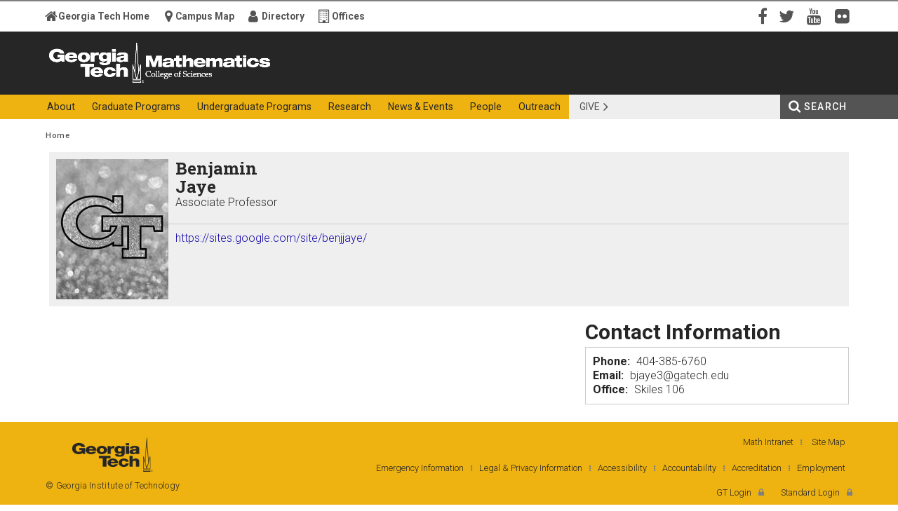

--- FILE ---
content_type: text/html; charset=utf-8
request_url: https://math.gatech.edu/people/benjamin-jaye
body_size: 6650
content:


<!-- THEME DEBUG -->
<!-- CALL: theme('html') -->
<!-- FILE NAME SUGGESTIONS:
   * html--node--32833294.tpl.php
   * html--node--%.tpl.php
   * html--node.tpl.php
   x html.tpl.php
-->
<!-- BEGIN OUTPUT from 'sites/all/themes/gt_subtheme/templates/html.tpl.php' -->
<!DOCTYPE html>
<html lang="en" dir="ltr">
  <head>
    <title>bjaye3 | School of Mathematics | Georgia Institute of Technology | Atlanta, GA</title>

    <meta name="robots" content="noodp,noydir">
    <meta http-equiv="X-UA-Compatible" content="IE=edge,chrome=1">
    <meta name="viewport" content="width=device-width, initial-scale=1.0">
    
    <meta http-equiv="Content-Type" content="text/html; charset=utf-8" />
<script type="text/x-mathjax-config">
MathJax.Hub.Config({
  extensions: ['tex2jax.js'],
  jax: ['input/TeX','output/HTML-CSS'],
  tex2jax: {
    inlineMath: [ ['$','$'], ['\\(','\\)'] ],
    processEscapes: true,
    processClass: 'tex2jax',
    ignoreClass: 'html'
  },
  showProcessingMessages: false,
  messageStyle: 'none'
});
</script><link rel="shortcut icon" href="https://math.gatech.edu/sites/all/themes/gt_subtheme/favicon.ico" type="image/vnd.microsoft.icon" />
<meta name="generator" content="Drupal 7 (https://www.drupal.org)" />
<link rel="canonical" href="https://math.gatech.edu/people/benjamin-jaye" />
<link rel="shortlink" href="https://math.gatech.edu/node/32833294" />
<meta property="og:site_name" content="School of Mathematics | Georgia Institute of Technology | Atlanta, GA" />
<meta property="og:type" content="article" />
<meta property="og:url" content="https://math.gatech.edu/people/benjamin-jaye" />
<meta property="og:title" content="bjaye3" />
<meta property="og:updated_time" content="2026-01-17T12:18:14-05:00" />
<meta property="article:published_time" content="2020-07-29T09:02:01-04:00" />
<meta property="article:modified_time" content="2026-01-17T12:18:14-05:00" />
    <style type="text/css" media="all">
@import url("https://math.gatech.edu/modules/system/system.base.css?t22t31");
@import url("https://math.gatech.edu/modules/system/system.menus.css?t22t31");
@import url("https://math.gatech.edu/modules/system/system.messages.css?t22t31");
@import url("https://math.gatech.edu/modules/system/system.theme.css?t22t31");
</style>
<style type="text/css" media="all">
@import url("https://math.gatech.edu/sites/all/modules/simplenews/simplenews.css?t22t31");
@import url("https://math.gatech.edu/sites/all/modules/gtd-slideshow-modules/adaptive_image/css/adaptive-image.css?t22t31");
@import url("https://math.gatech.edu/sites/all/modules/calendar/css/calendar_multiday.css?t22t31");
@import url("https://math.gatech.edu/modules/field/theme/field.css?t22t31");
@import url("https://math.gatech.edu/sites/all/modules/gtd-slideshow-modules/gt_ct_carousel_slider/styles/css/gt_ct_carousel_slider.css?t22t31");
@import url("https://math.gatech.edu/modules/node/node.css?t22t31");
@import url("https://math.gatech.edu/modules/user/user.css?t22t31");
@import url("https://math.gatech.edu/sites/all/modules/views/css/views.css?t22t31");
@import url("https://math.gatech.edu/sites/all/modules/ckeditor/css/ckeditor.css?t22t31");
</style>
<style type="text/css" media="all">
@import url("https://math.gatech.edu/sites/all/modules/ctools/css/ctools.css?t22t31");
</style>
<link type="text/css" rel="stylesheet" href="https://maxcdn.bootstrapcdn.com/font-awesome/4.7.0/css/font-awesome.min.css" media="all" />
<link type="text/css" rel="stylesheet" href="https://fonts.googleapis.com/css?family=Roboto:300,300italic,400,400italic,500,500italic,700,700italic" media="all" />
<link type="text/css" rel="stylesheet" href="https://fonts.googleapis.com/css?family=Roboto+Slab:400,700" media="all" />
<style type="text/css" media="screen">
@import url("https://math.gatech.edu/sites/all/themes/gt/css/reset.css?t22t31");
@import url("https://math.gatech.edu/sites/all/themes/gt/css/default.css?t22t31");
@import url("https://math.gatech.edu/sites/all/themes/gt/css/fonts.css?t22t31");
@import url("https://math.gatech.edu/sites/all/themes/gt/css/typography.css?t22t31");
@import url("https://math.gatech.edu/sites/all/themes/gt/css/layout.css?t22t31");
@import url("https://math.gatech.edu/sites/all/themes/gt/css/blocks.css?t22t31");
@import url("https://math.gatech.edu/sites/all/themes/gt/css/content.css?t22t31");
@import url("https://math.gatech.edu/sites/all/themes/gt/css/editor.css?t22t31");
@import url("https://math.gatech.edu/sites/all/themes/gt/css/hg_reader.css?t22t31");
@import url("https://math.gatech.edu/sites/all/themes/gt/css/search.css?t22t31");
</style>
<style type="text/css" media="print">
@import url("https://math.gatech.edu/sites/all/themes/gt/css/print.css?t22t31");
</style>
<style type="text/css" media="all">
@import url("https://math.gatech.edu/sites/all/themes/gt_subtheme/css/gt_subtheme.css?t22t31");
@import url("https://math.gatech.edu/sites/all/themes/gt_subtheme/css/mercury-items.css?t22t31");
@import url("https://math.gatech.edu/sites/all/themes/gt_subtheme/css/mercury-article.css?t22t31");
@import url("https://math.gatech.edu/sites/all/themes/gt_subtheme/css/mercury-event.css?t22t31");
@import url("https://math.gatech.edu/sites/all/themes/gt_subtheme/css/mercury-slider.css?t22t31");
@import url("https://math.gatech.edu/sites/all/themes/gt_subtheme/css/seminars.css?t22t31");
</style>
    <script type="text/javascript">
<!--//--><![CDATA[//><!--
document.cookie = 'adaptive_image=' + Math.max(screen.width, screen.height) + '; path=/';
//--><!]]>
</script>
<script type="text/javascript" src="https://math.gatech.edu/misc/jquery.js?v=1.4.4"></script>
<script type="text/javascript" src="https://math.gatech.edu/misc/jquery-extend-3.4.0.js?v=1.4.4"></script>
<script type="text/javascript" src="https://math.gatech.edu/misc/jquery-html-prefilter-3.5.0-backport.js?v=1.4.4"></script>
<script type="text/javascript" src="https://math.gatech.edu/misc/jquery.once.js?v=1.2"></script>
<script type="text/javascript" src="https://math.gatech.edu/misc/drupal.js?t22t31"></script>
<script type="text/javascript" src="https://math.gatech.edu/misc/form-single-submit.js?v=7.98"></script>
<script type="text/javascript" src="https://math.gatech.edu/sites/all/modules/gtd-slideshow-modules/entityreference/js/entityreference.js?t22t31"></script>
<script type="text/javascript" src="https://math.gatech.edu/sites/all/modules/mathjax/mathjax.js?t22t31"></script>
<script type="text/javascript" src="https://math.gatech.edu/sites/all/modules/google_analytics/googleanalytics.js?t22t31"></script>
<script type="text/javascript" src="https://math.gatech.edu/sites/default/files/googleanalytics/js.js?t22t31"></script>
<script type="text/javascript">
<!--//--><![CDATA[//><!--
window.dataLayer = window.dataLayer || [];function gtag(){dataLayer.push(arguments)};gtag("js", new Date());gtag("set", "developer_id.dMDhkMT", true);gtag("config", "G-QPKNX75JLM", {"groups":"default","anonymize_ip":true});gtag("config", "UA-24311017-2", {"groups":"default","anonymize_ip":true});
//--><!]]>
</script>
<script type="text/javascript" src="https://math.gatech.edu/sites/all/modules/matomo/matomo.js?t22t31"></script>
<script type="text/javascript">
<!--//--><![CDATA[//><!--
var _paq = _paq || [];(function(){var u=(("https:" == document.location.protocol) ? "https://rand.gatech.edu/" : "http://rand.gatech.edu/");_paq.push(["setSiteId", "5"]);_paq.push(["setTrackerUrl", u+"matomo.php"]);_paq.push(["setDoNotTrack", 1]);_paq.push(["trackPageView"]);_paq.push(["setIgnoreClasses", ["no-tracking","colorbox"]]);_paq.push(["enableLinkTracking"]);var d=document,g=d.createElement("script"),s=d.getElementsByTagName("script")[0];g.type="text/javascript";g.defer=true;g.async=true;g.src=u+"matomo.js";s.parentNode.insertBefore(g,s);})();
//--><!]]>
</script>
<script type="text/javascript" src="https://cdnjs.cloudflare.com/ajax/libs/mathjax/2.7.5/MathJax.js?config=TeX-MML-AM_CHTML"></script>
<script type="text/javascript" src="https://math.gatech.edu/sites/all/themes/gt/js/html5shiv.js?t22t31"></script>
<script type="text/javascript" src="https://math.gatech.edu/sites/all/themes/gt/js/gt.js?t22t31"></script>
<script type="text/javascript">
<!--//--><![CDATA[//><!--
jQuery.extend(Drupal.settings, {"basePath":"\/","pathPrefix":"","setHasJsCookie":0,"ajaxPageState":{"theme":"gt_subtheme","theme_token":"TmKQ6fATCSmNFDoKgvP2IQDO3iDBHgr0-JBhrWExPlQ","js":{"0":1,"misc\/jquery.js":1,"misc\/jquery-extend-3.4.0.js":1,"misc\/jquery-html-prefilter-3.5.0-backport.js":1,"misc\/jquery.once.js":1,"misc\/drupal.js":1,"misc\/form-single-submit.js":1,"sites\/all\/modules\/gtd-slideshow-modules\/entityreference\/js\/entityreference.js":1,"sites\/all\/modules\/mathjax\/mathjax.js":1,"sites\/all\/modules\/google_analytics\/googleanalytics.js":1,"https:\/\/math.gatech.edu\/sites\/default\/files\/googleanalytics\/js.js?t22t31":1,"1":1,"sites\/all\/modules\/matomo\/matomo.js":1,"2":1,"https:\/\/cdnjs.cloudflare.com\/ajax\/libs\/mathjax\/2.7.5\/MathJax.js?config=TeX-MML-AM_CHTML":1,"sites\/all\/themes\/gt\/js\/html5shiv.js":1,"sites\/all\/themes\/gt\/js\/gt.js":1},"css":{"modules\/system\/system.base.css":1,"modules\/system\/system.menus.css":1,"modules\/system\/system.messages.css":1,"modules\/system\/system.theme.css":1,"sites\/all\/modules\/simplenews\/simplenews.css":1,"sites\/all\/modules\/gtd-slideshow-modules\/adaptive_image\/css\/adaptive-image.css":1,"sites\/all\/modules\/calendar\/css\/calendar_multiday.css":1,"modules\/field\/theme\/field.css":1,"sites\/all\/modules\/gtd-slideshow-modules\/gt_ct_carousel_slider\/styles\/css\/gt_ct_carousel_slider.css":1,"modules\/node\/node.css":1,"modules\/search\/search.css":1,"modules\/user\/user.css":1,"sites\/all\/modules\/views\/css\/views.css":1,"sites\/all\/modules\/ckeditor\/css\/ckeditor.css":1,"sites\/all\/modules\/ctools\/css\/ctools.css":1,"https:\/\/maxcdn.bootstrapcdn.com\/font-awesome\/4.7.0\/css\/font-awesome.min.css":1,"https:\/\/fonts.googleapis.com\/css?family=Roboto:300,300italic,400,400italic,500,500italic,700,700italic":1,"https:\/\/fonts.googleapis.com\/css?family=Roboto+Slab:400,700":1,"sites\/all\/themes\/gt\/css\/reset.css":1,"sites\/all\/themes\/gt\/css\/default.css":1,"sites\/all\/themes\/gt\/css\/fonts.css":1,"sites\/all\/themes\/gt\/css\/typography.css":1,"sites\/all\/themes\/gt\/css\/layout.css":1,"sites\/all\/themes\/gt\/css\/blocks.css":1,"sites\/all\/themes\/gt\/css\/content.css":1,"sites\/all\/themes\/gt\/css\/editor.css":1,"sites\/all\/themes\/gt\/css\/hg_reader.css":1,"sites\/all\/themes\/gt\/css\/search.css":1,"sites\/all\/themes\/gt\/css\/print.css":1,"sites\/all\/themes\/gt_subtheme\/css\/gt_subtheme.css":1,"sites\/all\/themes\/gt_subtheme\/css\/mercury-items.css":1,"sites\/all\/themes\/gt_subtheme\/css\/mercury-article.css":1,"sites\/all\/themes\/gt_subtheme\/css\/mercury-event.css":1,"sites\/all\/themes\/gt_subtheme\/css\/mercury-slider.css":1,"sites\/all\/themes\/gt_subtheme\/css\/seminars.css":1}},"googleanalytics":{"account":["G-QPKNX75JLM","UA-24311017-2"],"trackOutbound":1,"trackMailto":1,"trackDownload":1,"trackDownloadExtensions":"7z|aac|arc|arj|asf|asx|avi|bin|csv|doc(x|m)?|dot(x|m)?|exe|flv|gif|gz|gzip|hqx|jar|jpe?g|js|mp(2|3|4|e?g)|mov(ie)?|msi|msp|pdf|phps|png|ppt(x|m)?|pot(x|m)?|pps(x|m)?|ppam|sld(x|m)?|thmx|qtm?|ra(m|r)?|sea|sit|tar|tgz|torrent|txt|wav|wma|wmv|wpd|xls(x|m|b)?|xlt(x|m)|xlam|xml|z|zip"},"matomo":{"trackMailto":1},"urlIsAjaxTrusted":{"\/search\/node":true}});
//--><!]]>
</script>
          <link rel="stylesheet" href="/sites/all/themes/gt/css/base.css">
      </head>
  <body class="html not-front not-logged-in no-sidebars page-node page-node- page-node-32833294 node-type-math-profile user-role-anonymous" >

    <p id="skip-links" class="element-invisible">
      <a href="#main" class="element-invisible element-focusable">Skip to content</a>
    </p>
        

<!-- THEME DEBUG -->
<!-- CALL: theme('page') -->
<!-- FILE NAME SUGGESTIONS:
   * page--node--32833294.tpl.php
   * page--node--%.tpl.php
   * page--node.tpl.php
   x page.tpl.php
-->
<!-- BEGIN OUTPUT from 'sites/all/themes/gt/templates/page.tpl.php' -->

<div id="page">

    <header id="masthead">

        <section id="identity" role="banner">
            <div id="identity-wrapper" class="clearfix">
                <h1 id="gt-logo">
                    <img alt="Georgia Tech | College of Sciences" src="/sites/all/themes/gt/images/logos/logo-gt-cos.png" />                    <a href="https://www.gatech.edu" id="gt-logo-mothership-link"
                       title="Georgia Institute of Technology">Georgia Institute of Technology</a>
                                             <a href="/" id="gt-logo-secondary-link"
                         title="College of Sciences">College of Sciences</a>
                                       </h1>
                            </div>
        </section><!-- /#identity -->

        <section id="primary-menus">
            <div id="primary-menus-wrapper" class="clearfix">
                <a id="primary-menus-toggle" class="hide-for-desktop"><span>Menu</span></a>
                <div id="primary-menus-off-canvas" class="off-canvas">
                    <a id="primary-menus-close" class="hide-for-desktop"><span>Close</span></a>
                    <nav>
                        <div id="main-menu-wrapper" role="navigation" aria-label="Primary">
                                                          <ul class="menu"><li class="first expanded main-menu-link-290"><a href="/welcome-and-history"><span>About</span></a><ul class="menu"><li class="first leaf main-menu-link-2251"><a href="https://math.gatech.edu/welcome-and-history" title=""><span>Welcome and History</span></a></li>
<li class="leaf main-menu-link-1185"><a href="/administration" title="List of basic contact information"><span>Contact Us</span></a></li>
<li class="leaf main-menu-link-1178"><a href="/employment-opportunities"><span>Employment</span></a></li>
<li class="leaf main-menu-link-1179"><a href="/mailing-lists"><span>Mailing Lists</span></a></li>
<li class="last leaf main-menu-link-1180"><a href="https://intranet.math.gatech.edu/" title=""><span>Internal</span></a></li>
</ul></li>
<li class="expanded main-menu-link-373"><a href="/graduate/graduate-programs"><span>Graduate Programs</span></a><ul class="menu"><li class="first leaf main-menu-link-626"><a href="/graduate/doctoral-programs"><span>Doctoral Programs</span></a></li>
<li class="leaf main-menu-link-628"><a href="/graduate/masters-programs"><span>Masters Programs</span></a></li>
<li class="leaf main-menu-link-660"><a href="/graduate/prospective-students"><span>Prospective Students</span></a></li>
<li class="leaf main-menu-link-665"><a href="/graduate/current-students"><span>Current Students</span></a></li>
<li class="leaf main-menu-link-1302"><a href="/graduate/graduate-student-activities"><span>Student Activities</span></a></li>
<li class="leaf main-menu-link-1262"><a href="/graduate/graduate-student-awards-and-honors"><span>Student Awards</span></a></li>
<li class="leaf main-menu-link-1177"><a href="/undergraduate/courses-and-registration" title=""><span>Courses and Registration</span></a></li>
<li class="leaf main-menu-link-796"><a href="/graduate/dissertations"><span>Dissertations</span></a></li>
<li class="last leaf main-menu-link-948"><a href="/graduate/post-phd-positions-alumni-school-math"><span>PhD Alumni</span></a></li>
</ul></li>
<li class="expanded main-menu-link-372"><a href="/undergraduate/undergraduate-programs"><span>Undergraduate Programs</span></a><ul class="menu"><li class="first leaf main-menu-link-1183"><a href="/undergraduate/bs-mathematics"><span>BS in Mathematics</span></a></li>
<li class="leaf main-menu-link-3099"><a href="https://mathcomputing.gatech.edu/" title=""><span>BS in Mathematics and Computing</span></a></li>
<li class="leaf main-menu-link-2683"><a href="/undergraduate/bsms-mathematics"><span>BS/MS in Mathematics</span></a></li>
<li class="leaf main-menu-link-834"><a href="/undergraduate/transfer-credit-evaluation"><span>Transfer Credit Evaluation</span></a></li>
<li class="leaf main-menu-link-622"><a href="/undergraduate/minor-mathematics"><span>Minor in Mathematics</span></a></li>
<li class="leaf main-menu-link-625"><a href="/undergraduate/current-students"><span>Current Students</span></a></li>
<li class="leaf main-menu-link-682"><a href="/undergraduate/undergraduate-student-activities"><span>Student Activities</span></a></li>
<li class="leaf main-menu-link-1429"><a href="/undergraduate-research"><span>Undergraduate Research</span></a></li>
<li class="leaf main-menu-link-835"><a href="/undergraduate/courses-and-registration"><span>Courses and Registration</span></a></li>
<li class="last leaf main-menu-link-1861"><a href="/undergraduate/advising"><span>Advising</span></a></li>
</ul></li>
<li class="expanded main-menu-link-374"><a href="/research-activities"><span>Research</span></a><ul class="menu"><li class="first leaf main-menu-link-612"><a href="/faculty-research-interests"><span>Faculty Research Interests</span></a></li>
<li class="leaf main-menu-link-1263"><a href="/research-activities"><span>Research Activities</span></a></li>
<li class="leaf main-menu-link-611"><a href="/external-awards"><span>External Awards</span></a></li>
<li class="last leaf main-menu-link-1582"><a href="/postdoctoral-faculty"><span>Postdoctoral Programs</span></a></li>
</ul></li>
<li class="expanded main-menu-link-375"><a href="/news-and-events"><span>News & Events</span></a><ul class="menu"><li class="first leaf main-menu-link-1551"><a href="/news-archive" title=""><span>News Archive</span></a></li>
<li class="leaf main-menu-link-1550"><a href="/past-events" title=""><span>Past Events</span></a></li>
<li class="leaf main-menu-link-1167"><a href="/this-week-s-seminar-and-colloquia" title=""><span>Seminars and Colloquia</span></a></li>
<li class="last leaf main-menu-link-1168"><a href="/seminars-and-colloquia-by-series" title=""><span>Seminar Series</span></a></li>
</ul></li>
<li class="expanded main-menu-link-674"><a href="/administration" title="updated director of undergraduate studies"><span>People</span></a><ul class="menu"><li class="first leaf main-menu-link-676"><a href="/people?field_job_type_tid=11" title=""><span>Faculty</span></a></li>
<li class="leaf main-menu-link-1927"><a href="/people%3Ffield_job_type_tid%3D94" title=""><span>Adjunct</span></a></li>
<li class="leaf main-menu-link-677"><a href="/people?field_job_type_tid=13" title=""><span>Visitors</span></a></li>
<li class="leaf main-menu-link-678"><a href="/people?field_job_type_tid=14" title=""><span>Graduate Students</span></a></li>
<li class="leaf main-menu-link-679"><a href="/people?field_job_type_tid=15" title=""><span>Postdocs</span></a></li>
<li class="leaf main-menu-link-680"><a href="/people?field_job_type_tid=16" title=""><span>Emeriti and Retired</span></a></li>
<li class="leaf main-menu-link-1166"><a href="/administration" title=""><span>Administration</span></a></li>
<li class="leaf main-menu-link-681"><a href="/people?field_job_type_tid=12" title=""><span>Staff</span></a></li>
<li class="last leaf main-menu-link-675"><a href="/staff-responsibilities"><span>Staff by Responsibilities</span></a></li>
</ul></li>
<li class="last expanded main-menu-link-376"><a href="/outreach"><span>Outreach</span></a><ul class="menu"><li class="first leaf main-menu-link-615"><a href="/alumni"><span>Alumni</span></a></li>
<li class="leaf main-menu-link-616"><a href="/giving"><span>Giving</span></a></li>
<li class="leaf main-menu-link-1264"><a href="/graduate/high-school-activities"><span>High School Activities</span></a></li>
<li class="leaf main-menu-link-1261"><a href="/proofreader" title="Annual publication for Alumni and Friends of the School of Mathematics"><span>ProofReader</span></a></li>
<li class="last leaf main-menu-link-3098"><a href="/undergraduate/distance-math-program"><span>The Distance Math Program</span></a></li>
</ul></li>
</ul>                                                                                  </div>
                        <div id="action-items-wrapper" role="navigation" aria-label="Action">
                                                          <ul id="action-items"><li class="menu-2642 first last"><a href="https://cos.gatech.edu/giving" title="">Give</a></li>
</ul>                                                                                  </div>
                    </nav>
                    <div id="utility">
                        <div class="row clearfix">

                            <!-- #utility-links -->
                            
  <nav id="utility-links" role="navigation" aria-label="Georgia Tech Campus Information Links">
    <ul class="menu">
      <li class="mothership ulink"><a href="http://www.gatech.edu" title="Main campus web site for Georgia Tech ">Georgia Tech Home</a></li>
      <li class="campus-map ulink"><a href="http://map.gatech.edu" title="Campus Map for Georgia Tech">Campus Map</a></li>
      <li class="directories ulink"><a href="http://www.directory.gatech.edu" title="Locate faculty, staff, and students at Georgia Tech">Directory</a></li>
      <li class="offices ulink"><a href="http://www.gatech.edu/offices-and-departments" title="List of Offices and Departments at Georgia Tech">Offices</a></li>
    </ul>
  </nav>                            <!-- /#utility-links -->

                            <div id="social-media-links-wrapper" role="navigation" aria-label="Social Media">
                                                                  <ul id="social-media-links"><li class="menu-424 first"><a href="https://www.facebook.com/GeorgiaTechMathematics" title="Facebook" class="facebook">Facebook</a></li>
<li class="menu-428"><a href="https://twitter.com/GT_Sciences" title="Twitter" class="twitter">Twitter</a></li>
<li class="menu-427"><a href="http://www.youtube.com/GaTechSciences" title="YouTube" class="youtube">YouTube</a></li>
<li class="menu-423 last"><a href="http://www.flickr.com/photos/gt_sciences" title="Flickr" class="flickr">Flickr</a></li>
</ul>                                                                                              </div>
                        </div>
                    </div><!-- /#utility -->
                </div>
                <div id="site-search" class="search-local">
                                          <a href="/search" id="site-search-container-switch" class="element-focusable">Search</a>
                      <div id="site-search-container" class="element-invisible">
                          <div id="search-local" role="search"><h2 class="element-invisible">Search form</h2><form class="search-form" action="/search/node" method="post" id="search-form" accept-charset="UTF-8"><div><div class="container-inline form-wrapper" id="edit-basic"><div class="form-item form-type-textfield form-item-keys">
  <label class="element-invisible" for="edit-keys">Enter your keywords </label>
 <input aria-label="Search form box" class="element-focusable form-text" type="text" id="edit-keys" name="keys" value="" size="40" maxlength="150" />
</div>
<input class="element-invisible element-focusable form-submit" type="submit" id="edit-submit" name="op" value="Search Button" /></div><input type="hidden" name="form_build_id" value="form-YzxVhH5ARnOouFh6xsIDf_1LmyWNLAw4jUv5u_hrrL8" />
<input type="hidden" name="form_id" value="search_form" />
</div></form></div>                      </div>
                                    </div><!-- /#site-search -->
            </div><!-- /#primary-menus-wrapper -->
            <div id="breadcrumb" class="hide-for-mobile">
                <div class="row clearfix">
                    <ul><li class="element-invisible">You are here: </li><!--li class="breadcrumb-item first"><a href="http://www.gatech.edu">GT Home</a></li--><li class="breadcrumb-item last"><a href="/">Home</a></li></ul>
                </div>
            </div><!-- /#breadcrumb -->
        </section><!-- /#primary-menus -->

        
        
    </header><!-- /#masthead -->

    <section role="main" id="main">
        <div class="row clearfix">

                                      <div id="page-title">
                  <h2 class="title">bjaye3</h2>
              </div>
                        
            
            
            <div class="no-sidebars" id="content">

                
                                                

<!-- THEME DEBUG -->
<!-- CALL: theme('region') -->
<!-- FILE NAME SUGGESTIONS:
   * region--content.tpl.php
   x region.tpl.php
-->
<!-- BEGIN OUTPUT from 'sites/all/themes/gt/templates/region.tpl.php' -->
  <div class="region region-content block-count1 clearfix">
    

<!-- THEME DEBUG -->
<!-- CALL: theme('block') -->
<!-- FILE NAME SUGGESTIONS:
   * block--system--main.tpl.php
   * block--system.tpl.php
   * block--content.tpl.php
   x block.tpl.php
-->
<!-- BEGIN OUTPUT from 'sites/all/themes/gt/templates/block.tpl.php' -->
<div id="block-system-main" class="block block-system block-region-weight-1 odd">

      
  <div class="content block-body clearfix">
    

<!-- THEME DEBUG -->
<!-- CALL: theme('node') -->
<!-- FILE NAME SUGGESTIONS:
   * node--32833294.tpl.php
   x node--math-profile.tpl.php
   * node.tpl.php
-->
<!-- BEGIN OUTPUT from 'sites/all/themes/gt_subtheme/templates/node--math-profile.tpl.php' -->
<div class="gtCosProfileHeader">
  <div class="gtCosProfilePhotoBox">
<div class="field field-name-field-profile-photo field-type-image field-label-hidden"><div class="field-items"><div class="field-item even"><img src="https://math.gatech.edu/sites/default/files/styles/profile_page_image/public/default_images/gt-bling-gray-360x540-min.jpg?itok=RZekEZeD" width="160" height="200" alt="" /></div></div></div>  </div>

  <div class="gtCosProfileHeaderRight">
    <h2><div class="field field-name-field-first-name field-type-text field-label-hidden"><div class="field-items"><div class="field-item even">Benjamin</div></div></div> <div class="field field-name-field-last-name field-type-text field-label-hidden"><div class="field-items"><div class="field-item even">Jaye</div></div></div></h2>
    <span class="gtCosProfileTitle"><div class="field field-name-field-job-title field-type-text field-label-hidden"><div class="field-items"><div class="field-item even">Associate Professor</div></div></div></span>

          <div class="gtCosProfileWeb"><a href="https://sites.google.com/site/benjjaye/">https://sites.google.com/site/benjjaye/</a></div>
      </div>
</div>

<div class="gtCosProfileBodyBox">
  <div class="gtCosProfileBodyLeft">


    <!--  -->
    
     

        
    <!--  -->

  </div>
  <div class="gtCosProfileBodyRight">
    <div class="gtCosProfileContactInfo">
      <h3 class="gtCosProfileLabel">Contact Information</h3>
      <div class="gtCosProfileContact">
        <div class="field field-name-field-phone field-type-text field-label-inline clearfix"><div class="field-label">Phone:&nbsp;</div><div class="field-items"><div class="field-item even">404-385-6760</div></div></div>        <!--  -->
        <div class="field field-name-field-email field-type-text field-label-inline clearfix"><div class="field-label">Email:&nbsp;</div><div class="field-items"><div class="field-item even">bjaye3@gatech.edu</div></div></div>        <div class="field field-name-field-office field-type-text field-label-inline clearfix"><div class="field-label">Office:&nbsp;</div><div class="field-items"><div class="field-item even">Skiles 106</div></div></div>      </div>
    </div>

    <!--  -->
<!-- 
    
     -->

    
    <!--     
        
         -->

  </div>
</div>

<!-- END OUTPUT from 'sites/all/themes/gt_subtheme/templates/node--math-profile.tpl.php' -->

  </div>
  
</div>

<!-- END OUTPUT from 'sites/all/themes/gt/templates/block.tpl.php' -->

  </div>

<!-- END OUTPUT from 'sites/all/themes/gt/templates/region.tpl.php' -->

                                            </div><!-- /#content -->

            
            
            
        </div>
    </section><!-- /#main -->

    <div id="contentinfo" aria-label="Footers">
        <!-- #superfooter/ -->
                <!-- /#superfooter -->

        <!-- #footer/ -->
        <footer id="footer">
    <div class="row clearfix">
      <div id="footer-utility-links">
        <div role="navigation" aria-label="Site Utility" class="gt-footer-utility-links-wrapper login-link-included"><ul class="menu gt-footer-utility-links"><li class="menu-1666 first"><a href="https://intranet.math.gatech.edu/" title="">Math Intranet</a></li>
<li class="menu-1379 last"><a href="http://math.gatech.edu/sitemap" title="">Site Map</a></li>
</ul></div><div class="gt-footer-legal-links-wrapper" role="navigation" aria-label="Legal"><ul class="menu gt-footer-legal-links custom-links-included login-link-included"><li class="first"><a href="http://www.gatech.edu/emergency/">Emergency Information</a></li><li><a href="http://www.gatech.edu/legal/">Legal &amp; Privacy Information</a></li><li><a href="http://www.gatech.edu/accessibility/">Accessibility</a></li><li><a href="http://www.gatech.edu/accountability/">Accountability</a></li><li><a href="https://www.gatech.edu/accreditation/">Accreditation</a></li><li class="last"><a href="http://www.careers.gatech.edu">Employment</a></li></ul></div><div class="gt-footer-login-links-wrapper" role="navigation" aria-label="Log in"><ul class="menu gt-footer-login-links"><li class="gt-site-login first"><a href="/cas?destination=node/32833294">GT Login</a></li><li class="site-login last"><a href="/user?destination=node/32833294">Standard Login</a></li></ul></div></div><div id="footer-logo"><a href="http://www.gatech.edu/"><img alt="Georgia Tech" src="/sites/all/themes/gt/images/logos/gt-logo-footer-retina.png" /></a><p>&copy; Georgia Institute of Technology</p></div></div></footer>        <!-- /#footer -->

    </div>
</div><!-- /#page -->


<!-- END OUTPUT from 'sites/all/themes/gt/templates/page.tpl.php' -->

    
  </body>
</html>

<!-- END OUTPUT from 'sites/all/themes/gt_subtheme/templates/html.tpl.php' -->



--- FILE ---
content_type: text/css
request_url: https://math.gatech.edu/sites/all/themes/gt_subtheme/css/gt_subtheme.css?t22t31
body_size: 3189
content:
/**
 * @file
 * Main CSS Styles for Georgia Tech's gt_subtheme
 * Please overwrite this with your gt_subtheme styles at the bottom.
 */
 
/************************************/
/*   New CoS css Classes            */
/************************************/

div.gtCosImgBoxSmall {
  float:right;
  width: 400px;
  height: 300px;
  background-color: #EFEFEF;
  overflow: hidden;
}
  .gtCosImgBoxSmall img.gtCosImgSmall{
    width:390px;
    height: 219px;
    margin-top: 5px;
    margin-left: 5px;
  }
  
  .gtCosImgBoxSmall span.gtCosImgCaption {
    position: relative;
    left: 5px;
    font-size: .75em;
    font-weight: 500;
  }
  
div.gtCosImgBoxMed {
  float:right;
  width: 610px;
  height: 505px;
  background-color: #EFEFEF;
  overflow: hidden;
}
  .gtCosImgBoxMed img.gtCosImgMed{
    width:600px;
    height: 476px;
    margin-top: 5px;
    margin-left: 5px;
  }
  
  .gtCosImgBoxMed span.gtCosImgCaption {
    position: relative;
    left: 5px;
    font-size: .75em;
    font-weight: 500;
  }  
  
div.gtCosImgBoxMedNoCaption {
  float:right;
  width: 610px;
  height: 393px;
  background-color: #EFEFEF;
  overflow: hidden;
}
  .gtCosImgBoxMedNoCaption img.gtCosImgMed{
    width:600px;
    height: 383px;
    margin-top: 5px;
    margin-left: 5px;
  }
  

/************************************/
/*   New Math css Classes     */
/************************************/


/************************************/
/*    Layout Tweaks                 */
/************************************/

.hg-feed-event{
  margin-right: 10px;
}


/************************************/
/*    User Editing improvements     */
/************************************/
body.page-node-add .form-item .description {
  font-size:1.25em;
}

body.section-forms #block-system-main .field-item, body.section-forms #block-system-main .field-label {
  font-size:1.25em;
}


/* commenting this out to un-hide editor options */
/*
div.form-item-log,
.preview h3,
.preview .node-teaser,
body.page-admin-structure-block-add .form-item-regions-seven,
body.page-admin-structure-block-manage-block .form-item-regions-seven,
fieldset#edit-body-und-0-format,
fieldset#edit-field-body-1-und-0-format,
fieldset#edit-field-body-2-und-0-format,
fieldset#edit-field-body-3-und-0-format
{
  display: none;
}
*/

.gtct-carousel__slides-wrapper{
  max-width: 1120px;
  margin: 0 auto;
}

.gtct-carousel-slide__title-wrapper{
  width: 100%;
}

  .gtct-carousel-slide__title-wrapper .gtct-carousel-slide__title-static{
    bottom: 0px;
    padding: 0px 20px 10px 45px;
    background-color: #333;
    opacity: .6;
    height: 90px;
    overflow: hidden;
  }
    /*  hg slider version
  .gtct-carousel-slide__title-wrapper .gtct-carousel-slide__title-static{
    bottom: 0px;
    padding: 0px 20px 10px 45px;
    background-color: #333;
    opacity: .85;
    height: 60px;
    overflow: hidden;
  }
    */
  
  .gtct-carousel-slide__title-wrapper.title-left .gtct-carousel-slide__title-static{
    left: 0px;
  }

  .gtct-carousel-slide__title-wrapper .gtct-carousel-slide__title-static:before{
    display: none;
  }

  .gtct-carousel-slide__title-wrapper .gtct-carousel-slide__title-static:after{
    display: none;
  }
  
    .gtct-carousel-slide__title-static .gtct-carousel-slide__title-text{
      position: relative;
      bottom: -12px;
    }  

    .gtct-carousel-slide__title-static .gtct-carousel-slide__title-text a:link, .gtct-carousel-slide__title-static .gtct-carousel-slide__title-text a:visited{
      color: #EEB211;
      font-size: .5em;
      line-height: 1.25em;
    }
    
    /*  hg slider version
    .gtct-carousel-slide__title-static .gtct-carousel-slide__title-text a:link, .gtct-carousel-slide__title-static .gtct-carousel-slide__title-text a:visited{
      color: #EEB211;
      font-size: .75em;
      line-height: 1.25em;
    }
    */
    
/************************************/
/*   General Overrides              */
/************************************/
P {
  line-height:1.4;
  margin: .5em 0 .5em;
}    
    
/************************************/
/*   Class Overrides                */
/************************************/

#header-spotlight .region-spotlight {
  padding-bottom: 30px;
}

body.front div.with-aside{
  padding-right: 20px;
  padding-left: 10px;
}

.sidebar .nodeblock-gt-ct-super-block{
  background-color: #FACB4B;
}

.sidebar h4.super-block__title{
  text-align:center;
  padding-top: 5px;
}

.super-block__title{
  font-size:1.875em;
  font-weight: 700;
}

.sidebar .nodeblock-gt-ct-super-block .content .super-block__lower{
  width: 100%
}

.articles h4.super-block__title{
    border-bottom: 4px solid #EEB211;
    font-size: 1.5em;
    line-height: 1.2;
    padding: 5px;
}

.articles h4.super-block__title a{
  color:#000;
}

body.node-type-multipurpose-page .body.with-aside{
  margin: 0;
}

body.node-type-multipurpose-page .body.with-aside h3{
  margin: 0;
}

.block-count-1 .sb-image-left.sb-teaser-true .super-block__image, .block.full-width .sb-image-left.sb-teaser-true .super-block__image, .block.three-quarter-width .sb-image-left.sb-teaser-true .super-block__image{
  width: 100%;
  padding-right: 0px;
}

body.node-type-multipurpose-page .articles{
  margin-bottom: 0px;
}

@media only screen and (min-width: 37.5em){
  body.node-type-multipurpose-page .articles{
    margin-bottom: 30px !important;
  }
}

.region-left .block{
  padding-top: 5px;
  background-color: #FACB4B;;
}
    
/************************************/
/*   Id Overrides                   */
/************************************/
#undergradImgBox{
  width: 460px;
  height: 670px;
}
#undergradImg{
  height: 600px;
  width: 450px;
}

#gradTestimonialImg{
  height: 214px;
  width: 145px;
  float:right;
  margin: 10px;
}

#sidebar-right.solo-sidebar{
  background-color: #eee;
}

#gatsbiiImgBox{
  height: 525px;
}

#researchProgramsImgBox{
  height: 310px;
}

#researchProgramsImg{
  height:260px;
}

#undergradResearchImgBox{
  height: 380px;
}

#undergradResearchImg{
  height: 292px;
}

#researchTopImg{
  height: 520px;
}  

#researchTopImgBox{
  height: 570px;
  margin-left: 10px;
}  

#researchBottomImg{
  height: 261px;
}  

#researchBottomImgBox{
  float: left;
  margin-right: 10px;
  height: 310px;
}  

#psychGivingImageBox{
  height: 455px;
}

#psychGivingImage{
  height: 400px;
}

/************************************/
/*   Profile Styles                 */
/************************************/

/* hide page title */
.node-type-cos-people #page-title,
.node-type-math-profile #page-title {
  display: none;
}

/* Profile Header */
.gtCosProfileHeader {
  clear: both;
  height: 220px;
  background-color: #efefef;
}

  .gtCosProfileHeader .gtCosProfilePhotoBox {
    margin: 10px;
    float: left;  
  }
  
    .gtCosProfileHeader .gtCosProfilePhotoBox .gtCosProfilePhoto{
      height: 200px;
      margin-right: 10px;
    }

  .gtCosProfileHeader .gtCosProfileHeaderRight {
    padding-top: 10px;
  }  
    
    .gtCosProfileHeader .gtCosProfileHeaderRight h2{
      font-size: 1.5em;
      margin-bottom: 0px;
    }  
    
    .gtCosProfileHeader .gtCosProfileHeaderRight .gtCosProfileWeb{
      margin-top: 20px;
      margin-left: 165px;
      border-top: 1px solid #ccc;
      padding-top: 10px;
    }    

.gtCosProfileBodyBox{
  padding-top: 20px;
}

  .gtCosProfileBodyBox .gtCosProfileBodyLeft{
    display: inline-block;
    float: left;
    width: 66%;
  }

  .gtCosProfileBodyBox .gtCosProfileBodyRight{
    display: inline-block;
    float: right;
    width: 33%;  
  }
  
     .gtCosProfileContact{
       border: 1px solid #ccc;
       margin-bottom: 5px;
       margin-top: 5px;
       padding: 10px
     }
     
        .gtCosProfileContact .field-item{
           padding-left: 5px;
        }    

   /******* Customizing table cell width on math dissertations page *******/
   .page-node-96 #node-96 tr td:first-child {
       white-space: nowrap;
   }
   /******* Courses and Registration Pages Styles ********/
   /******* Added paddings and margins *******/
   .page-node-100 .p-container, .page-node-102 .p-container, .page-node-43 .p-container {
        padding-top: 0.5em;
   }
   /******* New Core Course page and about page******/
   .page-node-104 h2, .page-node-2 h2 {
      margin-bottom: 0.5em;
   }
   .page-node-104 #courses, .page-node-98 #courses {
       margin-bottom: 1.2em;
   }
   /******* FASET and incoming student page ******/
   .page-node-100 h3 {
    margin-top: 0.75em;
   }
   /******* Home page images display on medium screen *******/
   @media only screen and (min-width: 31em) and (max-width: 51em) {
       .page-node-1 .clearboth {
      display: block;
      clear: both;
    }
   }
   /******* Home page carousel image position fix ********/
   .page-node-1 .gtct-carousel-slide__overlay-image {
    background-position: center;
    background-size: cover;
   }
   /******* Math course description *******/
    .node-type-math-course-description .node--math-course-description .field-label-inline {
      margin: 0.5em 0;
     }
    .node-type-math-course-description .node--math-course-description .field-name-body {
        margin: 1em 0;
    }
  .node-type-math-course-description .node--math-course-description .field-item p, .node-type-math-course-description .node--math-course-description .field-label-above .field-label {
    margin-bottom: 0.75em;
    }
  .node-type-math-course-description .node--math-course-description .field-name-field-topic-outline .field-label {
        margin-bottom: 0.5em;     
    }
  .node-type-math-course-description .node--math-course-description .field-name-field-semesters-offered .field-items div {
    display: inline-block;
    margin: 0 0.25em;
  }
  /******* People pages *******/
  .page-people #edit-submit-cos-people-list {
      z-index: 2;
  }
  .page-people .primary-menus-wrapper {
      z-index: 3;
  }

  /******* Legacy news items view block *******/
  .legacy-news-item {
    margin: 0.5em 0;
  }
   /****** Today's seminar and colloquia view *******/
  #block-views-bfafb21530f70b86a0f271f3c7f715c8 {
     margin-left: -5px;
  }
  #block-views-bfafb21530f70b86a0f271f3c7f715c8 .views-row {
    margin: 0.75em 0;
  }
  #block-views-bfafb21530f70b86a0f271f3c7f715c8 .views-row .views-field-title {
    margin-bottom: 3px;
  }
  /******* Seminar and colloquia content type *******/
  .math-seminar-and-colloquia {
      display: flex;
      flex-direction: column; 
  }
    .math-seminar-and-colloquia > div {
      display: inline-flex;
    margin: 0.5em 0;
  }
  .math-seminar-and-colloquia .math-seminar-time-location div {
    margin-right: 5px;
  }
  .math-seminar-and-colloquia .math-seminar-additional-notes p {
    display: inline;
  }
  /******* Views for seminars and colloquia / cos people list *********/
  .this-week-seminar, .seminars-colloquia-by-series {
    margin-bottom: 1.5em;
  }
  .view-this-week-s-seminar-and-colloquia h3, .view-seminars-and-colloquia-by-series h3 {
    font-size: 26px;
      margin-bottom: 12px;
    }
  .this-week-seminar .views-field-title, .this-week-seminar .views-field-field-series, .seminars-colloquia-by-series .views-field-title, .seminars-colloquia-by-series .views-field-field-series {
    margin-bottom: 10px;
  }
  .this-week-seminar .views-field-title span, .seminars-colloquia-by-series .views-field-title span {
    font-size: 20px;
    font-weight: bold;
  }
  .this-week-seminar .views-field-body, .seminars-colloquia-by-series, .views-field-body {
    margin-top: 10px;
  }
  .views-exposed-widgets .views-submit-button .form-submit {
    margin-top: 1.25em;
  }
  .view-seminars-and-colloquia-by-series .view-filters {
    margin-bottom: 2em;
  }
  /******** CoS people list columns ***********/
  .view-cos-people-list .views-field-field-phone {
    width: 7.5em;
  }
  /******** News Archive Page ********/
  .page-node-146 .hg-feed-news-thumbnail {
    width: auto;
    text-align: left;
    display: inline-block;
    padding-right: 20px;
  }
  .page-node-146 .hg-feed-news-subtitle, .page-node-146 .hg-feed-news-title, .page-node-146 .hg-feed-news-dateline, .page-node-146 .hg-feed-news-summary-sentence, .page-node-146 .hg-feed-news-summary {
    text-align: left;
    margin-left: 0;  
  }
  .page-node-146 .hg-feed-news-summary {
    overflow: hidden;
  }


/************************************/
/*   Seminar/colloquia Styles       */
/************************************/

#seminars_colloquia_nav{
  text-align: center;
  font-size: 1.5em;
  font-weight: bold;
}

#seminars_colloquia_nav ul li {
  display: inline;
  margin-right: 2em;
}

/* ~496px and less */
@media only screen and (max-width: 31em) {
   #seminars_colloquia_nav{
     font-size: 1.2em;
     font-weight: bold;
   }

   #seminars_colloquia_nav ul li {
     display: block;
     margin-right: 2em;
   }
}

/* ~496px to ~816px */
@media only screen and (min-width: 31em) and (max-width: 51em) {
   #seminars_colloquia_nav{
     font-size: 1.2em;
     font-weight: bold;
   }

   #seminars_colloquia_nav ul li {
     display: inline;
     margin-right: .4em;
   }
}
/******* row coloring for dissertation and alumni tables *******/
.alternative-coloring tr:nth-child(odd) {
  background-color: #F5F5F5;
}
.alternative-coloring tr:first-child {
  background-color: #023D7B;
  border-color: #F5F5F5;
  color: #FFFFFF;
}

/********** formatting for Home Page (4) and All Page (5) alert message blocks ************/
#header-spotlight div#block-block-4, #header-spotlight div#block-block-5{
  margin-bottom: 10px;      
}

/********** Change the height of the nav bar on seminar and colloquia pages ***********/
#seminars_colloquia_nav ul {
  padding: 0;
  margin: 0;
}

/********** Changes to past - events block***********/

/* remove padding to support year element and prevent text below element */
.hg-feed-event{
  padding: 0px;
  padding-bottom: 20px;
}

/* add alignment for multidate events */
.hg-feed-event-multi-date {
  display: block;
  text-align: center;
  font-size: 2em;
  padding: 10px;
}

/* new year block */
.hg-feed-event-year {
  display: block;
  background-color: #262626;
  color: #EEEEEE;
  padding: 10px;
  text-align: center;
  font-size: 2em;
  font-weight: bold;
}

/* Administration Page*/
.admin-table {
  flex-direction: row;
  flex-wrap: wrap;
  display: flex;
}
.admin-col {
  border-style: solid;
  border-width: 1px;
  border-color: #EEEEEE;
  padding: 1.025em;
  width: 50%;
  word-wrap: break-word;
}
@media screen and (max-width:640px) { 
  .admin-col {
    width: 100%;
  }
}

/*=============================*/

.page-node-32835049 .region-main-bottom .block,
.page-node-32835108 .region-main-bottom .block {
  float: unset;
  width: auto;
}

@media only screen and (min-width: 38rem) {

.page-node-32835049 .region-main-bottom.block-count3,
.page-node-32835108 .region-main-bottom.block-count3 {
  display: grid;
  grid-template-columns: 1fr 1fr;
  grid-template-rows: auto 1fr;
  grid-row-gap: 3rem;
  grid-auto-flow: row;
  align-items: start;
  justify-items: stretch;
  align-content: start;

  background-color: #eee;
  padding: 1rem 0.5rem;
}

.page-node-32835049  #block-views-mercury-news-display-block,
.page-node-32835108  #block-views-mercury-news-display-block {
  grid-column: 1 / 2;
  grid-row: 1 / 3;
  float: unset;
  width: auto;
}

.page-node-32835049  #block-views-mercury-events-block,
.page-node-32835108  #block-views-mercury-events-block {
  grid-column: 2 / 3;
  grid-row: 1 / 2;
  float: unset;
  width: auto;
}

.page-node-32835049  #block-views-mercury-news-display-block-2,
.page-node-32835108  #block-views-mercury-news-display-block-2 {
  grid-column: 2 / 3;
  grid-row: 2 / 3;
  float: unset;
  width: auto;
}

}


--- FILE ---
content_type: text/css
request_url: https://math.gatech.edu/sites/all/themes/gt/css/blocks.css?t22t31
body_size: 4230
content:
/**
 * @file
 * CSS block element styles
 *
 * Includes styling for block elements
 *
 */
@charset "UTF-8";

/**
 * Block Defaults
 */
.block {
  padding: 0 10px 10px;
}

.block .block-title-wrapper h4 {
  border-bottom: 2px solid #808080;
  font-size: 1.286em;
  line-height: 1.2;
  margin: 0 0 10px;
  padding: 5px 3px 6px;
}

/**
 * Block stacking by region
 */

/* Content Lead/Close Regions */
.region-content-lead .block,
.region-content-close .block {
  float: left;
  width: 100%;
}

.region-content-lead.block-count-2 .block,
.region-content-close.block-count-2 .block {
  width: 50%;
}

.region-content-lead.block-count-3 .block,
.region-content-close.block-count-3 .block {
  width: 33.33%;
}

.region-content-lead.block-count-4 .block,
.region-content-close.block-count-4 .block {
  width: 25%;
}

/* Main Top/Bottom Regions Defaults */
.region-main-top .block,
.region-main-bottom .block {
  float: left;
  width: 100%;
}

/* Main Top/Bottom Regions no sidebars, block count = 2 */
#content.no-sidebars .region-main-top.block-count-2 .block,
#content.no-sidebars .region-main-bottom.block-count-2 .block {
  width: 50%;
}

/* Main Top/Bottom Regions no sidebars, block count = 3 */
#content.no-sidebars .region-main-top.block-count-3 .block,
#content.no-sidebars .region-main-bottom.block-count-3 .block {
  width: 33.33%;
}

/* Main Top/Bottom Regions no sidebars, block count = 4+ */
#content.no-sidebars .region-main-top.block-count-4 .block,
#content.no-sidebars .region-main-bottom.block-count-4 .block {
  width: 25%;
}

/* Main Top/Bottom Regions one sidebar, block count = 2 */
#content.one-sidebar .region-main-top.block-count-2 .block,
#content.one-sidebar .region-main-bottom.block-count-2 .block {
  width: 50%;
}

/* Main Top/Bottom Regions one sidebar, block count = 3+ */
#content.one-sidebar .region-main-top.block-count-3 .block,
#content.one-sidebar .region-main-top.block-count-4 .block,
#content.one-sidebar .region-main-bottom.block-count-3 .block,
#content.one-sidebar .region-main-bottom.block-count-4 .block {
  width: 33.33%;
}

/* Main Top/Bottom Regions both sidebars, block count = 2+ */
#content.both-sidebars .region-main-top.block-count-2 .block,
#content.both-sidebars .region-main-top.block-count-3 .block,
#content.both-sidebars .region-main-top.block-count-4 .block,
#content.both-sidebars .region-main-bottom.block-count-2 .block,
#content.both-sidebars .region-main-bottom.block-count-3 .block,
#content.both-sidebars .region-main-bottom.block-count-4 .block {
  width: 50%;
}

/**
 * Block layout classes, which can be added by users via block class module
 * (https://drupal.org/project/block_class) for now - will be ported to GT Tools module
 */
.block.full-width {
  width: 100% !important;
}

.block.three-quarter-width {
  width: 75% !important;
}

.block.two-thirds-width {
  width: 66.6% !important;
}

.block.half-width {
  width: 50% !important;
}

.block.third-width {
  width: 33.33% !important;
}

.block.quarter-width {
  width: 25% !important;
}

.block.row-break {
  clear: left;
}

/* don't allow width alterations for sidebar regions */
#sidebar-left .block.three-quarter-width,
#sidebar-right .block.three-quarter-width,
#sidebar-left .block.two-thirds-width,
#sidebar-right .block.two-thirds-width,
#sidebar-left .block.half-width,
#sidebar-right .block.half-width,
#sidebar-left .block.third-width,
#sidebar-right .block.third-width,
#sidebar-left .block.quarter-width,
#sidebar-right .block.quarter-width {
  width: 100% !important;
}

/**
 * Block style classes, which can be added by users via GT Tools module
 * (go to Configuration -> System -> GT Tools)
 */

/* Gold stroke top/bottom w/ gray body bg */
.promo-block .block-title-wrapper {
  padding: 5px;
}

.promo-block .block-title-wrapper h4 {
  border: none;
  margin: 0;
}

.promo-block .block-body {
  background-color: #EEEEEE;
  border-bottom: 4px solid #EEB211;
  border-top: 4px solid #EEB211;
  padding: 10px 10px 5px;
}

/* GT gold bg on title w/ gray body bg */
.block.related-info-block .block-title-wrapper {
  background: none repeat scroll 0 0 #EEB211;
  color: #262626;
  display: block;
  margin: 0 0 3px;
  padding: .5em;
}

.block.related-info-block .block-title-wrapper h4 {
  border: none;
  font-size: 1.1em;
  line-height: 1.2;
  margin: 0;
  padding: 0;
}

.block.related-info-block .block-body {
  background: none repeat scroll 0 0 #EEEEEE;
  padding: 10px;
}

/* Block title icons */
.block.icon-alert-title .block-title-wrapper h4,
.block.icon-download-title .block-title-wrapper h4,
.block.icon-info-title .block-title-wrapper h4,
.block.icon-link-title .block-title-wrapper h4 {
  padding: 8px 3px;
}

.block.icon-alert-title .block-title-wrapper h4:before,
.block.icon-download-title .block-title-wrapper h4:before,
.block.icon-info-title .block-title-wrapper h4:before,
.block.icon-link-title .block-title-wrapper h4:before {
  color: inherit;
  display: inline-block;
  float: left;
  font-family: "FontAwesome";
  font-size: 30px;
  margin: -6px 6px 0 0;
}

.block.icon-alert-title .block-title-wrapper h4:before {
  content: "\f06a";
}

.block.icon-download-title .block-title-wrapper h4:before {
  content: "\f01a";
}

.block.icon-info-title .block-title-wrapper h4:before {
  content: "\f05a";
}

.block.icon-link-title .block-title-wrapper h4:before {
  content: "\f14c";
}

/**
 * Nodeblock tweaks
 */
/* Hide extra contextual links */
.block-nodeblock .node .contextual-links-wrapper {
  display: none;
}

/*----- Menu - GT Menu Styles 1-2-3 ----- */

.menu-block-wrapper ul {
  padding-left: 0;
  margin: 0;
}

.menu-block-wrapper ul li.leaf {
  list-style-image: none;
  list-style-type: none;
}

.menu-block-wrapper a:link,
.menu-block-wrapper a:visited {
  text-decoration: none;
}

.menu-block-wrapper ul.menu li {
  margin: 0;
  padding: .5em;
}

.menu-block-wrapper ul li.expanded {
  list-style-image: none;
  list-style-type: none;
}

.gt-menu-style-1.block .block-body,
.gt-menu-style-2.block .block-body,
.gt-menu-style-3.block .block-body {
  padding: 0;
}

.gt-menu-style-1.block .block-title-wrapper,
.gt-menu-style-2.block .block-title-wrapper,
.gt-menu-style-3.block .block-title-wrapper {
  padding-bottom: 0;
}

.gt-menu-style-1.block.block-menu .block-title-wrapper h4,
.gt-menu-style-2.block.block-menu .block-title-wrapper h4,
.gt-menu-style-3.block.block-menu .block-title-wrapper h4,
.gt-menu-style-1.block.block-menu-block .block-title-wrapper h4,
.gt-menu-style-2.block.block-menu-block .block-title-wrapper h4,
.gt-menu-style-3.block.block-menu-block .block-title-wrapper h4 {
  font-family: "Roboto", "Helvetica Neue", "Helvetica", "Arial", sans-serif;
  font-size: 1.1em;
  padding: .9em;
  font-weight: 700;
  border: none;
  margin: 0;
}

.gt-menu-style-1.block-menu .menu li,
.gt-menu-style-2.block-menu .menu li,
.gt-menu-style-3.block-menu .menu li,
.gt-menu-style-1.block-menu-block .menu li,
.gt-menu-style-2.block-menu-block .menu li,
.gt-menu-style-3.block-menu-block .menu li {
  border-top: none;
  list-style: none;
  margin: 0;
  padding: 0;
}

.gt-menu-style-1 ul.menu li a:link,
.gt-menu-style-1 ul.menu li a:visited,
.gt-menu-style-2 ul.menu li a:link,
.gt-menu-style-2 ul.menu li a:visited,
.gt-menu-style-3 ul.menu li a:link,
.gt-menu-style-3 ul.menu li a:visited {
  display: block;
  font-family: "Roboto", "Helvetica Neue", "Helvetica", "Arial", sans-serif;
  font-size: inherit;
  font-weight: 400;
  text-decoration: none !important;
  text-indent: 0;
  line-height: 1.25;
}

.gt-menu-style-1.block-menu .menu li a:link,
.gt-menu-style-2.block-menu .menu li a:link,
.gt-menu-style-3.block-menu .menu li a:link,
.gt-menu-style-1.block-menu-block .menu li a:link,
.gt-menu-style-2.block-menu-block .menu li a:link,
.gt-menu-style-3.block-menu-block .menu li a:link {
  padding: 1em
}

.gt-menu-style-1 ul.menu li a:hover,
.gt-menu-style-2 ul.menu li a:hover,
.gt-menu-style-3 ul.menu li a:hover {
  text-decoration: none;
}

.gt-menu-style-1 ul.menu li a:before,
.gt-menu-style-2 ul.menu li a:before,
.gt-menu-style-3 ul.menu li a:before {
  display: inline-block;
  font-family: "FontAwesome";
  content: "\f054";
  color: inherit;
  font-size: inherit;
  font-style: normal;
  font-weight: normal;
  text-decoration: none;
  float: right;
}

.gt-menu-style-1 .menu a:after,
.gt-menu-style-2 .menu a:after,
.gt-menu-style-3 .menu a:after {
  display: none;
}

/* ----- Side Bar Menu Tweaks -----*/
#sidebar .gt-menu-style-1 .menu a:after,
#sidebar-right .gt-menu-style-1 .menu a:after,
#sidebar-left .gt-menu-style-1 .menu a:after,
#sidebar .gt-menu-style-2 .menu a:after,
#sidebar-right .gt-menu-style-2 .menu a:after,
#sidebar-left .gt-menu-style-2 .menu a:after,
#sidebar .gt-menu-style-3 .menu a:after,
#sidebar-right .gt-menu-style-3 .menu a:after,
#sidebar-left .gt-menu-style-3 .menu a:after {
  display: none;
}

/**/

/* ----- Menu Colors ----- */
.gt-menu-style-1.block.block-menu .block-title-wrapper h4,
.gt-menu-style-1.block.block-menu-block .block-title-wrapper h4 {
  color: #262626 !important;
  background: #eeb211;
}

.gt-menu-style-2.block.block-menu .block-title-wrapper h4,
.gt-menu-style-2.block.block-menu-block .block-title-wrapper h4 {
  color: #FFFFFF;
  background: #262626;
}

.gt-menu-style-3.block.block-menu .block-title-wrapper h4,
.gt-menu-style-3.block.block-menu-block .block-title-wrapper h4 {
  color: #FFFFFF;
  background: #262626;
}

.gt-menu-style-1 .menu li {
  background-color: #545454;
}

.gt-menu-style-2 .menu li {
  background-color: #eeb211;
}

.gt-menu-style-3 .menu li {
  background-color: #EEEEEE;
}

.gt-menu-style-1 ul.menu li a:link,
.gt-menu-style-1 ul.menu li a:visited {
  color: #FFFFFF;
  border-bottom: 1px solid #808080;
  border-top: none;
}

.gt-menu-style-2 ul.menu li a:link,
.gt-menu-style-2 ul.menu li a:visited {
  color: #262626;
  border-bottom: 1px solid #ffe08b;
  border-top: none;
}

.gt-menu-style-3 ul.menu li a:link,
.gt-menu-style-3 ul.menu li a:visited {
  color: #262626;
  border-bottom: 1px solid #808080;
  border-top: none;
}

.gt-menu-style-1 ul.menu li a:hover {
  color: #262626;
  background-color: #EEEEEE;
}

.gt-menu-style-2 ul.menu li a:hover {
  color: #FFFFFF;
  background-color: #545454;
}

.gt-menu-style-3 ul.menu li a:hover {
  color: #FFFFFF;
  background-color: #545454;
}

.gt-menu-style-1 .menu a:after {
  color: #FFFFFF;
}

.gt-menu-style-1 .menu a:hover:after {
  color: #262626;
}

.gt-menu-style-2 .menu a:after {
  color: #545454;
}

.gt-menu-style-2 .menu a:hover:after {
  color: #FFFFFF;
}

.gt-menu-style-3 .menu a:after {
  color: #FFFFFF;
}

/**/

/* No Link Styling */
.gt-menu-style-1 .menu .nolink,
.gt-menu-style-2 .menu .nolink,
.gt-menu-style-3 .menu .nolink {
  font-family: "Roboto", "Helvetica Neue", "Helvetica", "Arial", sans-serif;
  font-size: 1.1em;
  font-weight: 600;
  padding: 1.2em 0 1.2em .3em;
  border: medium none;
  margin: 0;
  width: 100%;
  display: block;
}

.gt-menu-style-1 .menu .nolink {
  color: #262626;
  background-color: #eeb211;
}

.gt-menu-style-2 .menu .nolink {
  color: #FFFFFF;
  background-color: #00254c;
}

.gt-menu-style-3 .menu .nolink {
  color: #FFFFFF;
  background-color: #545454;
}

/**/

.gt-menu-style-1 hr {
  border: 2px solid #eeb211;
  margin: 0;
}

.gt-menu-style-2 hr {
  border: 2px solid #00254c;
  margin: 0;
}

.gt-menu-style-3 hr {
  border: 2px solid #545454;
  margin: 0;
}

.gt-menu-style-1.block-menu .menu .menu,
.gt-menu-style-2.block-menu .menu .menu,
.gt-menu-style-3.block-menu .menu .menu,
  /**/
.gt-menu-style-1.block.block-menu .menu .menu,
.gt-menu-style-2.block.block-menu .menu .menu,
.gt-menu-style-3.block.block-menu .menu .menu {
  padding: 0;
}

.gt-menu-style-1.block-menu .menu li li:before,
.gt-menu-style-2.block-menu .menu li li:before,
.gt-menu-style-3.block-menu .menu li li:before,
  /**/
.gt-menu-style-1.block.block-menu .menu li li:before,
.gt-menu-style-2.block.block-menu .menu li li:before,
.gt-menu-style-3.block.block-menu .menu li li:before {
  display: none;
}

.gt-menu-style-1.block-menu .menu li li:before,
.gt-menu-style-1.block.block-menu .menu li li:before {
  color: #FFFFFF;
}

.gt-menu-style-2.block-menu .menu li li:before,
.gt-menu-style-2.block.block-menu .menu li li:before {
  color: #262626;
}

.gt-menu-style-3.block-menu .menu li li:before,
.gt-menu-style-3.block.block-menu .menu li li:before {
  color: #262626;
}

/**/

.gt-menu-style-1.block-menu .menu ul .leaf,
.gt-menu-style-1.block-menu-block .menu ul .leaf,
.gt-menu-style-1.block.block-menu .menu ul .leaf {
  background: #545454;
}

.gt-menu-style-2.block-menu .menu ul .leaf,
.gt-menu-style-2.block-menu-block .menu ul .leaf,
.gt-menu-style-2.block.block-menu .menu ul .leaf {
  background: #FFE08B;
  border-bottom: 1px solid #EEB211;
}

.gt-menu-style-3.block-menu .menu ul .leaf,
.gt-menu-style-3.block-menu-block .menu ul .leaf,
.gt-menu-style-3.block.block-menu .menu ul .leaf {
  background: #ffffff;
  border-color: #EEEEEE;
  border-style: solid;
  border-width: 0 1px 1px 1px;
}

.gt-menu-style-1.block-menu .menu,
.gt-menu-style-2.block-menu .menu,
.gt-menu-style-1.block.block-menu .menu,
.gt-menu-style-2.block.block-menu .menu {
  border-bottom: none;
}

.gt-menu-style-1.block-menu .menu ul .leaf,
.gt-menu-style-1.block.block-menu .menu ul .leaf {
  background: #545454;
}

.gt-menu-style-1.block-menu .menu ul .leaf a:link,
.gt-menu-style-1.block-menu .menu ul .leaf a:visited {
  background: #262626;
}
.gt-menu-style-1.block-menu .menu ul .leaf a:hover {
  color: #262626;
  background: #FFFFFF;
}

.block-menu .menu ul .leaf a:link,
.block-menu .menu ul .leaf a:visited,
.gt-menu-style-1.block-menu .menu ul .leaf a:link,
.gt-menu-style-1.block-menu .menu ul .leaf a:visited,
.gt-menu-style-2.block-menu .menu ul .leaf a:link,
.gt-menu-style-2.block-menu .menu ul .leaf a:visited,
.gt-menu-style-3.block-menu .menu ul .leaf a:link,
.gt-menu-style-3.block-menu .menu ul .leaf a:visited,
.gt-menu-style-1.block.block-menu .menu ul .leaf a:link,
.gt-menu-style-1.block.block-menu .menu ul .leaf a:visited,
.gt-menu-style-2.block.block-menu .menu ul .leaf a:link,
.gt-menu-style-2.block.block-menu .menu ul .leaf a:visited,
.gt-menu-style-3.block.block-menu .menu ul .leaf a:link,
.gt-menu-style-3.block.block-menu .menu ul .leaf a:visited {
  padding: 1em 1em 1em 1.5em;
}

.block-menu .menu ul .leaf a:link,
.block-menu .menu ul .leaf a:visited,
.block.block-menu .menu ul .leaf a:link,
.block.block-menu .menu ul .leaf a:visited {
  padding: .3em 0 .3em .75em;
}

/* Sub Menus */
.gt-menu-style-1.block-menu .menu li.active-trail,
.gt-menu-style-1.block-menu .menu li.active-trail,
.gt-menu-style-2.block-menu .menu li.active-trail,
.gt-menu-style-3.block-menu .menu li.active-trail,
.gt-menu-style-1.block.block-menu .menu li.active-trail,
.gt-menu-style-2.block.block-menu .menu li.active-trail,
.gt-menu-style-3.block.block-menu .menu li.active-trail {
  padding-left: 0;
  font-weight: 500;
}

.gt-menu-style-1.block-menu .menu li.collapsed a:link,
.gt-menu-style-2.block-menu .menu li.collapsed a:link,
.gt-menu-style-3.block-menu .menu li.collapsed a:link,
.gt-menu-style-1.block.block-menu .menu li.collapsed a:link,
.gt-menu-style-2.block.block-menu .menu li.collapsed a:link,
.gt-menu-style-3.block.block-menu .menu li.collapsed a:link {
  padding-left: 1.5em;
}

.gt-menu-style-1.block-menu .menu li.active-trail li.leaf a:link,
.gt-menu-style-2.block-menu .menu li.active-trail li.leaf a:link,
.gt-menu-style-3.block-menu .menu li.active-trail li.leaf a:link,
.gt-menu-style-1.block.block-menu .menu li.active-trail li.leaf a:link,
.gt-menu-style-2.block.block-menu .menu li.active-trail li.leaf a:link,
.gt-menu-style-3.block.block-menu .menu li.active-trail li.leaf a:link {
  padding-left: 1.5em;
}

.gt-menu-style-1.block-menu .menu li li:before,
.gt-menu-style-2.block-menu .menu li li:before,
.gt-menu-style-3.block-menu .menu li li:before,
.gt-menu-style-1.block.block-menu .menu li li:before,
.gt-menu-style-2.block.block-menu .menu li li:before,
.gt-menu-style-3.block.block-menu .menu li li:before {
  left: .9em;
}
.gt-menu-style-3.block.block-menu .menu li.active-trail li.first a:link {
  color: #FFFFFF!important;
  background: #262626;
}

.gt-menu-style-3.block.block-menu .menu li.active-trail li.first a:link {
  color: #FFFFFF!important;
  background: #262626;
}

.gt-menu-style-3.block.block-menu .menu li.active-trail li.first a:link {
  color: #FFFFFF!important;
  background: #262626;
}

.gt-menu-style-1.block.block-menu .menu li.active-trail li.first a:link:before,
.gt-menu-style-2.block.block-menu .menu li.active-trail li.first a:link:before,
.gt-menu-style-3.block.block-menu .menu li.active-trail li.first a:link:before {
  display: none;
}

.gt-menu-style-1.block-menu .menu li li:hover:before,
.gt-menu-style-2.block-menu .menu li li:hover:before,
.gt-menu-style-3.block-menu .menu li li:hover:before,
.gt-menu-style-1.block.block-menu .menu li li:hover:before,
.gt-menu-style-2.block.block-menu .menu li li:hover:before,
.gt-menu-style-3.block.block-menu .menu li li:hover:before {
  transition-property: all;
  transition-duration: 0.8s;
}

/**/

/* Sub Menus  Colors */

/* Menu Style 1 */
.gt-menu-style-1.block-menu .menu li.active-trail,
.gt-menu-style-1.block-menu .menu li.active-trail a:hover,
.gt-menu-style-1.block.block-menu .menu li.active-trail,
.gt-menu-style-1.block.block-menu .menu li.active-trail a:hover {
  color: #FFFFFF;
  background: #262626;
}

.gt-menu-style-1.block-menu .menu li.collapsed a:link,
.gt-menu-style-1.block-menu .menu li.active-trail li.leaf a:link,
.gt-menu-style-1.block.block-menu .menu li.collapsed a:link,
.gt-menu-style-1.block.block-menu .menu li.active-trail li.leaf a:link {
  color: #FFFFFF !important;
}

.gt-menu-style-1.block-menu .menu li.collapsed a:hover,
.gt-menu-style-1.block-menu .menu li.active-trail a:link,
.gt-menu-style-1.block-menu .menu li.active-trail li.leaf a:hover,
.gt-menu-style-1.block-menu .menu li li:hover:before,
.gt-menu-style-1.block.block-menu .menu li.collapsed a:hover,
.gt-menu-style-1.block.block-menu .menu li.active-trail a:link {
  color: inherit !important;
  text-decoration: none;
}

.gt-menu-style-1.block.block-menu .menu li.active-trail li.leaf a:hover,
.gt-menu-style-1.block.block-menu .menu li li:hover:before {
  color: #262626 !important;
  text-decoration: none;
  background: #EEEEEE !important;
}

.gt-menu-style-1.block-menu .menu li.active-trail.leaf a:link,
.gt-menu-style-1.block-menu .menu li.active-trail.active.leaf a:link {
  color: #ffffff;
  background: #262626;
}

.gt-menu-style-1.block.block-menu .menu li.active-trail.leaf a:link,
.gt-menu-style-1.block.block-menu .menu li.active-trail.active.leaf a:link {
  color: #ffffff !important;
}

.gt-menu-style-1.block-menu .menu li li.active-trail a:link,
.gt-menu-style-1.block-menu .menu li li.active-trail:before,
.gt-menu-style-1.block.block-menu .menu li li.active-trail a:link,
.gt-menu-style-1.block.block-menu .menu li li.active-trail:before {
  color: #262626 !important;
}

/**/

/* Menu Style 2 */
.gt-menu-style-2.block-menu .menu li.active-trail,
.gt-menu-style-2.block.block-menu .menu li.active-trail {
  color: #FFFFFF;
  background: #545454;
}

.gt-menu-style-2.block-menu .menu li.collapsed a:link,
.gt-menu-style-2.block-menu .menu li.active-trail li.leaf a:link,
.gt-menu-style-2.block.block-menu .menu li.collapsed a:link,
.gt-menu-style-2.block.block-menu .menu li.active-trail li.leaf a:link {
  color: #545454;
}

.gt-menu-style-2.block-menu .menu li.active-trail li.leaf a:hover,
.gt-menu-style-2.block-menu .menu li li:hover:before,
.gt-menu-style-2.block.block-menu .menu li.active-trail li.leaf a:hover,
.gt-menu-style-2.block.block-menu .menu li li:hover:before {
  color: #FFFFFF;
}

.gt-menu-style-2.block-menu .menu li.collapsed a:hover,
.gt-menu-style-2.block-menu .menu li.active-trail a:link,
.gt-menu-style-2.block.block-menu .menu li.collapsed a:hover,
.gt-menu-style-2.block.block-menu .menu li.active-trail a:link {
  color: #FFFFFF;
}

.gt-menu-style-2.block-menu .menu li.active-trail.leaf a:link,
.gt-menu-style-2.block-menu .menu li.active-trail.active.leaf a:link,
.gt-menu-style-2.block-menu .menu li.active-trail a:hover,
.gt-menu-style-2.block.block-menu .menu li.active-trail.leaf a:link,
.gt-menu-style-2.block.block-menu .menu li.active-trail.active.leaf a:link,
.gt-menu-style-2.block.block-menu .menu li.active-trail a:hover {
  color: #262626;
  background: #F5F5F5;
}

.gt-menu-style-2.block-menu .menu li li.active-trail:before,
.gt-menu-style-2.block-menu .menu li li.active-trail a:link,
.gt-menu-style-2.block.block-menu .menu li li.active-trail:before,
.gt-menu-style-2.block.block-menu .menu li li.active-trail a:link {
  color: #FFFFFF !important;
}

/**/

/* Menu Style 3 */
.gt-menu-style-3.block-menu .menu li.active-trail,
.gt-menu-style-3.block-menu .menu li.active-trail.leaf a:link,
.gt-menu-style-3.block.block-menu .menu li.active-trail,
.gt-menu-style-3.block.block-menu .menu li.active-trail.leaf a:link {
  color: #262626 !important;
  background: #ffffff !important;
}

.gt-menu-style-3.block-menu .menu li.collapsed a:link,
.gt-menu-style-3.block-menu .menu li.active-trail li.leaf a:link,
.gt-menu-style-3.block-menu .menu li.active-trail li.leaf a:hover,
.gt-menu-style-3.block.block-menu .menu li.collapsed a:link,
.gt-menu-style-3.block.block-menu .menu li.active-trail li.leaf a:link,
.gt-menu-style-3.block.block-menu .menu li.active-trail li.leaf a:hover {
  color: #262626;
}

.gt-menu-style-3.block-menu .menu li.collapsed a:hover,
.gt-menu-style-3.block-menu .menu li li:hover:before,
.gt-menu-style-3.block.block-menu .menu li.collapsed a:hover,
.gt-menu-style-3.block.block-menu .menu li li:hover:before {
  color: #ffffff;
}

.gt-menu-style-3.block-menu .menu li.active-trail a:link,
.gt-menu-style-3.block.block-menu .menu li.active-trail a:link {
  color: inherit;
}

.gt-menu-style-3.block-menu .menu li.active-trail.active.leaf a:link,
.gt-menu-style-3.block.block-menu .menu li.active-trail.active.leaf a:link {
  color: #262626;
  background: #eeeeee;
}

.gt-menu-style-3.block-menu .menu li.active-trail a:hover,
.gt-menu-style-3.block.block-menu .menu li.active-trail a:hover {
  color: #FFFFFF !important;
  background: #545454;
}

.gt-menu-style-3.block-menu .menu li li.active-trail:before,
.gt-menu-style-3.block-menu .menu li li.active-trail a:link,
.gt-menu-style-3.block.block-menu .menu li li.active-trail:before,
.gt-menu-style-3.block.block-menu .menu li li.active-trail a:link {
  color: #ffffff !important;
}

/**/

/* Sub Menus  Colors */

/* Menu Style 1 */
.gt-menu-style-1.block-menu .menu li.active-trail,
.gt-menu-style-1.block-menu .menu li.active-trail a:hover,
.gt-menu-style-1.block.block-menu .menu li.active-trail,
.gt-menu-style-1.block.block-menu .menu li.active-trail a:hover {
  color: #ffffff;
  background: #262626;
}

.gt-menu-style-1.block-menu .menu li.collapsed a:link,
.gt-menu-style-1.block-menu .menu li.active-trail li.leaf a:link,
.gt-menu-style-1.block.block-menu .menu li.collapsed a:link,
.gt-menu-style-1.block.block-menu .menu li.active-trail li.leaf a:link {
  color: #ffffff !important;
}

.gt-menu-style-1.block-menu .menu li.collapsed a:hover,
.gt-menu-style-1.block-menu .menu li.active-trail a:link,
.gt-menu-style-1.block-menu .menu li.active-trail li.leaf a:hover,
.gt-menu-style-1.block-menu .menu li li:hover:before,
.gt-menu-style-1.block.block-menu .menu li.collapsed a:hover,
.gt-menu-style-1.block.block-menu .menu li.active-trail a:link {
  color: inherit !important;
  text-decoration: none;
}

.gt-menu-style-1.block.block-menu .menu li.active-trail li.leaf a:hover,
.gt-menu-style-1.block.block-menu .menu li li:hover:before {
  color: #262626 !important;
  text-decoration: none;
  background: #eeeeee !important;
}

.gt-menu-style-1.block-menu .menu li.active-trail.leaf a:link,
.gt-menu-style-1.block-menu .menu li.active-trail.active.leaf a:link {
  color: #ffffff;
  background: #262626;
}

.gt-menu-style-1.block.block-menu .menu li.active-trail.leaf a:link,
.gt-menu-style-1.block.block-menu .menu li.active-trail.active.leaf a:link {
  color: #ffffff !important;
}

.gt-menu-style-1.block-menu .menu li li.active-trail a:link,
.gt-menu-style-1.block-menu .menu li li.active-trail:before,
.gt-menu-style-1.block.block-menu .menu li li.active-trail a:link,
.gt-menu-style-1.block.block-menu .menu li li.active-trail:before {
  color: #262626 !important;
}

/**/

/* Menu Style 2 */
.gt-menu-style-2.block-menu .menu li.active-trail,
.gt-menu-style-2.block.block-menu .menu li.active-trail {
  color: #ffffff;
  background: #545454;
}

.gt-menu-style-2.block-menu .menu li.collapsed a:link,
.gt-menu-style-2.block-menu .menu li.active-trail li.leaf a:link,
.gt-menu-style-2.block.block-menu .menu li.collapsed a:link,
.gt-menu-style-2.block.block-menu .menu li.active-trail li.leaf a:link {
  color: #545454;
}

.gt-menu-style-2.block-menu .menu li.active-trail li.leaf a:hover,
.gt-menu-style-2.block-menu .menu li li:hover:before,
.gt-menu-style-2.block.block-menu .menu li.active-trail li.leaf a:hover,
.gt-menu-style-2.block.block-menu .menu li li:hover:before {
  color: #ffffff;
}

.gt-menu-style-2.block-menu .menu li.collapsed a:hover,
.gt-menu-style-2.block-menu .menu li.active-trail a:link,
.gt-menu-style-2.block.block-menu .menu li.collapsed a:hover,
.gt-menu-style-2.block.block-menu .menu li.active-trail a:link {
  color: #ffffff;
}

.gt-menu-style-2.block-menu .menu li.active-trail.leaf a:link,
.gt-menu-style-2.block-menu .menu li.active-trail.active.leaf a:link,
.gt-menu-style-2.block-menu .menu li.active-trail a:hover,
.gt-menu-style-2.block.block-menu .menu li.active-trail.leaf a:link,
.gt-menu-style-2.block.block-menu .menu li.active-trail.active.leaf a:link,
.gt-menu-style-2.block.block-menu .menu li.active-trail a:hover {
  color: #262626;
  background: #F5F5F5;
}

.gt-menu-style-2.block-menu .menu li li.active-trail:before,
.gt-menu-style-2.block-menu .menu li li.active-trail a:link,
.gt-menu-style-2.block.block-menu .menu li li.active-trail:before,
.gt-menu-style-2.block.block-menu .menu li li.active-trail a:link {
  color: #ffffff !important;
}

/**/

/* Menu Style 3 */
.gt-menu-style-3.block-menu .menu li.active-trail,
.gt-menu-style-3.block-menu .menu li.active-trail.leaf a:link,
.gt-menu-style-3.block.block-menu .menu li.active-trail,
.gt-menu-style-3.block.block-menu .menu li.active-trail.leaf a:link {
  color: #262626 !important;
  background: #ffffff !important;
}

.gt-menu-style-3.block-menu .menu li.collapsed a:link,
.gt-menu-style-3.block-menu .menu li.active-trail li.leaf a:link,
.gt-menu-style-3.block-menu .menu li.active-trail li.leaf a:hover,
.gt-menu-style-3.block.block-menu .menu li.collapsed a:link,
.gt-menu-style-3.block.block-menu .menu li.active-trail li.leaf a:link,
.gt-menu-style-3.block.block-menu .menu li.active-trail li.leaf a:hover {
  color: #262626;
}

.gt-menu-style-3.block-menu .menu li.collapsed a:hover,
.gt-menu-style-3.block-menu .menu li li:hover:before,
.gt-menu-style-3.block.block-menu .menu li.collapsed a:hover,
.gt-menu-style-3.block.block-menu .menu li li:hover:before {
  color: #ffffff;
}

.gt-menu-style-3.block-menu .menu li.active-trail a:link,
.gt-menu-style-3.block.block-menu .menu li.active-trail a:link {
  color: inherit;
}

.gt-menu-style-3.block-menu .menu li.active-trail.active.leaf a:link,
.gt-menu-style-3.block.block-menu .menu li.active-trail.active.leaf a:link {
  color: #262626;
  background: #EEEEEE;
}

.gt-menu-style-3.block-menu .menu li.active-trail a:hover,
.gt-menu-style-3.block.block-menu .menu li.active-trail a:hover {
  color: #FFFFFF !important;
  background: #545454;
}

.gt-menu-style-3.block-menu .menu li li.active-trail:before,
.gt-menu-style-3.block-menu .menu li li.active-trail a:link,
.gt-menu-style-3.block.block-menu .menu li li.active-trail:before,
.gt-menu-style-3.block.block-menu .menu li li.active-trail a:link {
  color: #FFFFFF !important;
}

/* END */

/* ------FONT AWESOME-----*/
.block.icon-university .block-title-wrapper h4:before,
.block.icon-graduation-cap .block-title-wrapper h4:before {
  display: inline-block;
  color: inherit;
  font-size: 1em;
  font-style: normal;
  font-weight: normal;
  text-decoration: none;
}

.block.icon-university .block-title-wrapper h4:before {
  font-family: "FontAwesome";
  content: "\f19c";
  margin: -1px 6px 0 0;
}

.block.icon-graduation-cap .block-title-wrapper h4:before {
  font-family: "FontAwesome";
  content: "\f19d";
  margin-right: 0.3em;
}
/*END*/

/* -----GT Header Blocks------*/
.block-title-gt-blue.block .block-title-wrapper h4,
.block-title-gt-gold.block .block-title-wrapper h4,
.block-title-gt-grey.block .block-title-wrapper h4,
.block-title-gt-black.block .block-title-wrapper h4 {
  font-family: "FoundationSansCondensed", Helvetica, Arial, sans-serif;
  font-size: 1.3em;
  font-weight: 400;
  line-height: 1;
  border: none;
  padding: .8em;
  margin: 0;
}

/* -----Header Color-----*/
.block-title-gt-blue.block .block-title-wrapper h4 {
  color: #FFFFFF;
  background: #00254c;
}

.block-title-gt-gold.block .block-title-wrapper h4 {
  color: #262626;
  background: #eeb211;
}

.block-title-gt-grey.block .block-title-wrapper h4 {
  color: #FFFFFF;
  background: #545454;
}

.block-title-gt-black.block .block-title-wrapper h4 {
  color: #eeb211;
  background: #262626;
}

/*END*/

/**
 * Media Query Breakpoints
 *
 * Breakpoints are calculated based on a browser default font-size of 16px and NOT what the base
 * font-size is set to be (which is ~14px in this case of this page.) Plus, if the user decides to
 * increase their default font size for their browser the layout will drop down to a lower
 * breakpoint (provided font size is increased enough), thus making for a more usable page!
 */

/* ~496px and less */
@media only screen and (max-width: 31em) {

  /**
   * Content Lead/Close Regions
   * All go to 100%
   */
  .region-content-lead.block-count-2 .block,
  .region-content-lead.block-count-3 .block,
  .region-content-lead.block-count-4 .block,
  .region-content-close.block-count-2 .block,
  .region-content-close.block-count-3 .block,
  .region-content-close.block-count-4 .block {
    width: 100%;
  }

  /*
   * Main Bottom/Top Regions
   * All go to 100%
   */
  #content.no-sidebars .region-main-top.block-count-2 .block,
  #content.no-sidebars .region-main-top.block-count-3 .block,
  #content.no-sidebars .region-main-top.block-count-4 .block,
  #content.no-sidebars .region-main-bottom.block-count-2 .block,
  #content.no-sidebars .region-main-bottom.block-count-3 .block,
  #content.no-sidebars .region-main-bottom.block-count-4 .block,
  #content.one-sidebar .region-main-top.block-count-2 .block,
  #content.one-sidebar .region-main-top.block-count-3 .block,
  #content.one-sidebar .region-main-top.block-count-4 .block,
  #content.one-sidebar .region-main-bottom.block-count-2 .block,
  #content.one-sidebar .region-main-bottom.block-count-3 .block,
  #content.one-sidebar .region-main-bottom.block-count-4 .block,
  #content.both-sidebars .region-main-top.block-count-2 .block,
  #content.both-sidebars .region-main-top.block-count-3 .block,
  #content.both-sidebars .region-main-top.block-count-4 .block,
  #content.both-sidebars .region-main-bottom.block-count-2 .block,
  #content.both-sidebars .region-main-bottom.block-count-3 .block,
  #content.both-sidebars .region-main-bottom.block-count-4 .block {
    width: 100%;
  }

  /**
   * Block layout classes
   * All convert to full width
   */
  .block.three-quarter-width {
    width: 100% !important;
  }

  .block.two-thirds-width {
    width: 100% !important;
  }

  .block.half-width {
    width: 100% !important;
  }

  .block.third-width {
    width: 100% !important;
  }

  .block.quarter-width {
    width: 100% !important;
  }

}

/* ~496px to ~816px */
@media only screen and (min-width: 31em) and (max-width: 51em) {

  /**
   * Content Lead/Close Regions
   * Keep 'em at 3 across max
   */
  .region-content-lead.block-count-2 .block,
  .region-content-close.block-count-2 .block {
    width: 50%;
  }

  .region-content-lead.block-count-3 .block,
  .region-content-close.block-count-3 .block {
    width: 33.33%;
  }

  .region-content-lead.block-count-4 .block,
  .region-content-close.block-count-4 .block {
    width: 33.33%;
  }

  /**
   * Main Bottom/Top Regions
   * Keep 'em at 2 across max
   */
  #content.no-sidebars .region-main-top.block-count-2 .block,
  #content.no-sidebars .region-main-top.block-count-3 .block,
  #content.no-sidebars .region-main-top.block-count-4 .block,
  #content.no-sidebars .region-main-bottom.block-count-2 .block,
  #content.no-sidebars .region-main-bottom.block-count-3 .block,
  #content.no-sidebars .region-main-bottom.block-count-4 .block,
  #content.one-sidebar .region-main-top.block-count-2 .block,
  #content.one-sidebar .region-main-top.block-count-3 .block,
  #content.one-sidebar .region-main-top.block-count-4 .block,
  #content.one-sidebar .region-main-bottom.block-count-2 .block,
  #content.one-sidebar .region-main-bottom.block-count-3 .block,
  #content.one-sidebar .region-main-bottom.block-count-4 .block,
  #content.both-sidebars .region-main-top.block-count-2 .block,
  #content.both-sidebars .region-main-top.block-count-3 .block,
  #content.both-sidebars .region-main-top.block-count-4 .block,
  #content.both-sidebars .region-main-bottom.block-count-2 .block,
  #content.both-sidebars .region-main-bottom.block-count-3 .block,
  #content.both-sidebars .region-main-bottom.block-count-4 .block {
    width: 50%;
  }

  /**
   * Sidebars
   * In "tablet" views, force blocks to 50% max-width if more than on in region
   * (does not apply to menu sidebar)
   */
  .region-right.block-count-2 .block,
  .region-right.block-count-3 .block,
  .region-right.block-count-4 .block,
  .region-right.block-count-2 .block,
  .region-right.block-count-3 .block,
  .region-right.block-count-4 .block {
    float: left;
    width: 50%;
  }

  /**
   * Block layout classes
   * Convert 1/4 + 3/4 layouts to 1/3 + 2/3
   */
  .block.three-quarter-width {
    width: 66.6% !important;
  }

  .block.quarter-width {
    width: 33.33% !important;
  }

}

/* ~816px or more */
@media only screen and (min-width: 51em) {

}

/* ~1024px or more */
@media only screen and (min-width: 64em) {

}

/* Super Block Overrides */

.nodeblock-gt-ct-super-block .block-body {
  background-color: transparent !important;
  border: none !important;
  padding: 0 !important;
}

.nodeblock-gt-ct-super-block.promo-block .super-block__image-wrapper {
  margin-bottom: 20px;
}

.nodeblock-gt-ct-super-block.promo-block .super-block__teaser {
  border-bottom: 4px solid #EEB211;
  border-top: 4px solid #EEB211;
  margin-bottom: 20px;
  padding: 10px;
}

.nodeblock-gt-ct-super-block.related-info-block .super-block__title {
  background-color: #EEB211;
  color: #262626;
  margin-bottom: 6px;
  padding: 10px;
}

.nodeblock-gt-ct-super-block.related-info-block .node-body {
  background-color: #EEEEEE;
  padding: 10px;
}

.nodeblock-gt-ct-super-block.block-title-bg-gt-blue .super-block__title {
  background-color: #00254C;
  color: #FFFFFF;
  margin-bottom: 6px;
  padding: 10px;
}

.nodeblock-gt-ct-super-block.block-title-bg-gt-blue .super-block__title a:link,
.nodeblock-gt-ct-super-block.block-title-bg-gt-blue .super-block__title a:visited,
.nodeblock-gt-ct-super-block.block-title-bg-gt-blue .super-block__title a:hover,
.nodeblock-gt-ct-super-block.block-title-bg-gt-blue .super-block__title a:active {
  color: #FFFFFF;
}

.nodeblock-gt-ct-super-block.block-title-bg-gt-gold .super-block__title {
  background-color: #EEB211;
  color: #262626;
  margin-bottom: 6px;
  padding: 10px;
}

.nodeblock-gt-ct-super-block.block-title-bg-gt-gold .super-block__title a:link,
.nodeblock-gt-ct-super-block.block-title-bg-gt-gold .super-block__title a:visited,
.nodeblock-gt-ct-super-block.block-title-bg-gt-gold .super-block__title a:hover,
.nodeblock-gt-ct-super-block.block-title-bg-gt-gold .super-block__title a:active {
  color: #262626;
}

.nodeblock-gt-ct-super-block.block-title-bg-gray .super-block__title {
  background-color: #545454;
  color: #FFFFFF;
  margin-bottom: 6px;
  padding: 10px;
}

.nodeblock-gt-ct-super-block.block-title-bg-gray .super-block__title a:link,
.nodeblock-gt-ct-super-block.block-title-bg-gray .super-block__title a:visited,
.nodeblock-gt-ct-super-block.block-title-bg-gray .super-block__title a:hover,
.nodeblock-gt-ct-super-block.block-title-bg-gray .super-block__title a:active {
  color: #FFFFFF;
}

.nodeblock-gt-ct-super-block.icon-info-title .super-block__title:before {
  color: inherit;
  content: "\f05a";
  display: inline-block;
  float: none;
  font-family: "FontAwesome";
  font-size: inherit;
  font-weight: 300;
  margin: 0 6px 0 0;
  padding: 0;
}

.nodeblock-gt-ct-super-block.icon-alert-title .super-block__title:before {
  color: inherit;
  content: "\f06a";
  display: inline-block;
  float: none;
  font-family: "FontAwesome";
  font-size: inherit;
  font-weight: 300;
  margin: 0 6px 0 0;
  padding: 0;
}

.nodeblock-gt-ct-super-block.icon-download-title .super-block__title:before {
  color: inherit;
  content: "\f01a";
  display: inline-block;
  float: none;
  font-family: "FontAwesome";
  font-size: inherit;
  font-weight: 300;
  margin: 0 6px 0 0;
  padding: 0;
}

.nodeblock-gt-ct-super-block.icon-link-title .super-block__title:before {
  color: inherit;
  content: "\f14c";
  display: inline-block;
  float: none;
  font-family: "FontAwesome";
  font-size: inherit;
  font-weight: 300;
  margin: 0 6px 0 0;
  padding: 0;
}

.nodeblock-gt-ct-super-block.icon-institution .super-block__title:before {
  color: inherit;
  content: "\f19c";
  display: inline-block;
  float: none;
  font-family: "FontAwesome";
  font-size: inherit;
  font-weight: 300;
  margin: 0 6px 0 0;
  padding: 0;
}

.nodeblock-gt-ct-super-block.icon-mortar-board .super-block__title:before {
  color: inherit;
  content: "\f19d";
  display: inline-block;
  float: none;
  font-family: "FontAwesome";
  font-size: inherit;
  font-weight: 300;
  margin: 0 6px 0 0;
  padding: 0;
}

.super-block__title {
  font-size: 1.4em;
  font-weight: 600;
  line-height: 1.05;
  margin: 0 0 10px;
  padding: .4em;
}

.super-block__title a {
  color: #262626;
  text-decoration: none;
}

.super-block__title a:link,
.super-block__title a:visited,
.super-block__title a:hover,
.super-block__title a:active {
  color: #262626;
  text-decoration: none;
}

.sb-skin-gold .super-block__title,
.sb-skin-gold .super-block__title:before,
.sb-skin-gold .super-block__title a {
  color: #262626;
}

.sb-skin-gold .super-block__title:hover,
.sb-skin-gold .super-block__title:before:hover,
.sb-skin-gold .super-block__title a:hover {
  color: #262626;

}

.sb-skin-blue .super-block__title,
.sb-skin-blue .super-block__title:before,
.sb-skin-blue .super-block__title a {
  color: #262626;
  background: #00254C;
}

.sb-skin-blue .super-block__title:hover,
.sb-skin-blue .super-block__title:before:hover,
.sb-skin-blue .super-block__title a:hover {
  color: #262626;
}

.super-block__image {
  float: left;
  max-width: 100%;
}

.block.full-width .sb-image-left.sb-teaser-true .super-block__image,
.block.three-quarter-width .sb-image-left.sb-teaser-true .super-block__image {
  padding-right: 20px;
  width: 30%;
}

.block.full-width .sb-image-right.sb-teaser-true .super-block__image,
.block.three-quarter-width .sb-image-right.sb-teaser-true .super-block__image {
  float: right;
  padding-left: 20px;
  width: 30%;
}

.super-block__image .super-block__image-wrapper {
  margin-bottom: 10px;
  position: relative;
}

.super-block__lower {
  float: left;
  width: 100%;
}

.block.full-width .sb-image-left.sb-teaser-true .super-block__lower,
.block.full-width .sb-image-right.sb-teaser-true .super-block__lower,
.block.three-quarter-width .sb-image-left.sb-teaser-true .super-block__lower,
.block.three-quarter-width .sb-image-right.sb-teaser-true .super-block__lower {
  width: 70%;
}

.super-block__jump-link {
  margin-bottom: 10px;
  position: relative;
}

.super-block__jump-link a {
  background-color: #545454;
  color: #FFFFFF;
  display: block;
  float: left;
  font-weight: 700;
  padding: 10px 14px 10px 34px;
  text-decoration: none;
}

.super-block__jump-link a:link,
.super-block__jump-link a:visited {
  color: #FFFFFF;
  text-decoration: none;
  transition-property: all;
  transition-duration: 0.8s;
}

.super-block__jump-link a:hover,
.super-block__jump-link a:active {
  background-color: #262626;
  color: #FFFFFF;

}

.super-block__jump-link a:before {
  font-family: "FontAwesome";
  font-size: inherit;
  color: inherit;
  content: "\f054";
  display: inline-block;
  position: absolute;
  left: .7em;
  top: .7em;
}

.sb-skin-blue .super-block__jump-link a {
  background-color: #00254C;
  color: #FFFFFF;
  transition-property: all;
  transition-duration: 0.8s;
}

.sb-skin-blue .super-block__jump-link a:hover {
  background-color: #eeb211;
  color: #262626;
}

.sb-skin-gold .super-block__jump-link a {
  background-color: #EEB211;
  color: #262626;
  transition-property: all;
  transition-duration: 0.8s;
}

.sb-skin-gold .super-block__jump-link a:hover {
  background-color: #262626;
  color: #FFFFFF;
}

.sb-skin-gold .super-block__jump-link a:before {
  color: inherit;
}

.super-block__image .super-block__jump-link {
  bottom: -1px;
  font-size: .86em;
  margin: 0;
  position: absolute;
  right: 0;
}

.super-block__image .super-block__jump-link a {
  background-color: #FFFFFF;
  -moz-border-radius: 5px 0 0 0;
  -webkit-border-radius: 5px;
  border-radius: 5px 0 0 0;
  color: #545454;
  display: block;
  filter: progid:DXImageTransform.Microsoft.Alpha(Opacity=90);
  opacity: 0.9;
  padding: 8px 10px 8px 28px;
}

.super-block__image .super-block__jump-link a:hover {
  color: #545454;
}

.super-block__image .super-block__jump-link a:before {
  color: #545454;
  font-size: 1.3em;
  left: 8px;
  top: 6px;
}

.sb-skin-blue .super-block__image .super-block__jump-link a {
  background-color: #00254C;
  color: #FFFFFF;
  filter: progid:DXImageTransform.Microsoft.Alpha(enabled=false);
  opacity: 1;
}

.sb-skin-blue .super-block__image .super-block__jump-link a:hover {
  color: #FFFFFF;
}

.sb-skin-blue .super-block__image .super-block__jump-link a:before {
  color: #FFFFFF;
}

.sb-skin-gold .super-block__image .super-block__jump-link a {
  background-color: #EEB211;
  color: #262626;
  filter: progid:DXImageTransform.Microsoft.Alpha(enabled=false);
  opacity: 1;
}

.sb-skin-gold .super-block__image .super-block__jump-link a:hover {
  color: #262626;
}

.sb-skin-gold .super-block__image .super-block__jump-link a:before {
  color: #262626;
}


--- FILE ---
content_type: text/css
request_url: https://math.gatech.edu/sites/all/themes/gt/css/search.css?t22t31
body_size: 408
content:
/**
 * Site search in primary-menu bar
 */
#site-search {
  float: right;
  position: relative;
  z-index: 50;
}

#site-search-container-switch {
  background: #545454;
}

#site-search-container-switch {
  color: #FFFFFF;
  cursor: pointer;
  display: block;
  font-size: .88em;
  font-weight: 500;
  letter-spacing: .08em;
  line-height: 1.7;
  padding: 6px 18px 6px 34px;
  text-transform: uppercase;
}

#site-search-container-switch:before {
  color: #FFFFFF;
  content: '\f002';
  display: inline-block;
  font-family: "FontAwesome";
  font-size: 1.3em;
  font-style: normal;
  font-weight: normal;
  left: 12px;
  line-height: 1;
  position: absolute;
  text-decoration: none;
  top: 8px;
}

#site-search-container-switch:link,
#site-search-container-switch:visited {
  text-decoration: none;
}

#site-search-container {
  background-color: #545454;
  border-radius: 0 0 5px 5px;
  padding: 10px;
  position: absolute;
  right: 0;
  top: 100%;
}

#search-local input {
  width: 12.5em;
}

/* Search Results table for Google CSE (if using google_cse module),
 * will not be updated except for accessibility fixes.
*/

.gsc-table-result td {
  background: none;
}

.gsc-webResult.gsc-result, .gsc-results .gsc-imageResult {
  border-width: 0 0 1px 0;
  border-color: #ccc;
  background-color: #FFFFFF;
}

.gsc-resultsbox-visible td {
  background: none;
}

/* Hide all images from search results */
.gsc-table-cell-thumbnail,
.gs-promotion-image-cell {
  display: none !important;
}

.gs-result .gs-title,
.gs-result .gs-title * {
  color: #004f9f !important;
  text-decoration: none !important;
  font-weight: 600 !important;
  font-size: 1.2em !important;
  height: 2em !important;
}

.gs-result .gs-title:hover,
.gs-result .gs-title:hover * {
  color: #1879db !important;
}

.gs-webResult div.gs-visibleUrl,
.gs-imageResult div.gs-visibleUrl {
  color: #545454 !important;
}

.gsc-control-cse .gsc-table-result {
  font-family: "Roboto", "Helvetica Neue", "Helvetica", "Arial", sans-serif!important;
  font-size: 1.2em!important;
}

.gsc-results .gsc-cursor-box .gsc-cursor-page {
  border-color: transparent !important;
  background-color: transparent !important;
  color: #004f9f !important;
  font-size: 1.2em !important;
  font-weight: 600 !important;
}

.gsc-results .gsc-cursor-box .gsc-cursor-page:hover {
  color: #1879db !important;
  text-decoration: none !important;
}

td.gcsc-branding-text div.gcsc-branding-text {
  display: none !important;
}

.gcsc-branding {
  display: none !important;
}

--- FILE ---
content_type: text/css
request_url: https://math.gatech.edu/sites/all/themes/gt_subtheme/css/mercury-items.css?t22t31
body_size: 275
content:
/**
 * @file
 * Styling for Mercury Content Type
 */

.mercury-event {
  border-bottom: 1px solid #eee;
  margin-bottom: 20px;
  padding-bottom: 0px;
  overflow: auto;
}
.mercury-dates {
    background-color: #EEEEEE;
    border-radius: 0;
    border-bottom: 1px solid #808080;
    border-left: 1px solid #808080;
    border-right: 1px solid #808080;
    border-top: 4px solid #262626;
    float: left;
    height: 25%;
    line-height: 10px;
    margin: 0 1em .5em 0;
    width: 30%;
    padding: 0.625rem 0.3125rem;
}
.mecury-event-details {
  width: 70%;
}
.mercury-event-year {
   font-size: 1.5rem;
  font-weight: 700;
   padding: 0.9 rem 0 0;
  text-align: center;
  width: auto;
}
.mercury-event-month {
  font-size: 1.5em;
  font-weight: 400;
  margin: 1px;
  padding: 0.3125rem 0 0;
  text-align: center;
  text-transform: uppercase;
  width: auto;
}
.mercury-event-day {
  font-size: 2.25rem;
  font-weight: 700;
  padding: 1.0625rem 0;
  line-height: 35px;
  text-align: center;
  width: auto;
}
.mercury-event-title {
  flex: 70%;
  font-weight: 700;
  text-decoration: none;
    font-family: "Roboto", "Helvetica Neue", "Helvetica", "Arial", sans-serif;
}
@media screen and (min-width:39.876rem) and (max-width:51rem) {
  .mercury-dates {
    width: 100%;
  }
  .mecury-event-details {
  width: 100%;
}
  .mercury-event { 
    flex-wrap: wrap; 
  }
  .mercury-event-day {
  font-size: 1.875rem;
  }
}
@media screen and (max-width:39.875rem) {
  .mercury-event { 
    flex-wrap: wrap; 
  }
  .mercury-event-day {
  font-size: 1.875rem;
}
  .mercury-dates {
    width: 100%;
  }
  .mecury-event-details {
  width: 100%;
}

}
/*Styling for front page mercury*/
.mercury-item {
  display:flex;
  min-height: 20%;
  max-height: 30%;
    border-bottom: 1px solid #eee;

    overflow: auto;
}
.mercury-item-photo {
    flex: 30%;
    padding: 0.225em;
}
.mercury-item-title {
 padding-bottom: 0.825em;
}
.mercury-item-date {
 padding-bottom: 0.825em;
 font-weight: 700;
}

.mercury-item-details {
  flex: 70%;
  font-weight: 700;
  text-decoration: none;
  font-family: "Roboto", "Helvetica Neue", "Helvetica", "Arial", sans-serif;
  padding: 0.625em;
}

@media screen and (max-width:39.875rem) {
  .mercury-item{ 
    flex-wrap: wrap; 
  }

}



--- FILE ---
content_type: text/javascript
request_url: https://math.gatech.edu/sites/default/files/googleanalytics/js.js?t22t31
body_size: 72361
content:

// Copyright 2012 Google Inc. All rights reserved.
 
(function(){

var data = {
"resource": {
  "version":"1",
  
  "macros":[],
  "tags":[],
  "predicates":[],
  "rules":[]
},
"runtime":[ 
]

,"blob":{"1":"1","10":"","14":"58p1","15":"2","16":"ChEI8La1xQYQj7b+35OzjbKWARIZAKD3ZHLqfW1m0Ph9Q971eZgjxLxs6tufjRoCrAM=","17":"","19":"dataLayer","20":"","21":"www.googletagmanager.com","22":"eyIwIjoiVVMiLCIxIjoiVVMtR0EiLCIyIjpmYWxzZSwiMyI6IiIsIjQiOiIiLCI1Ijp0cnVlLCI2IjpmYWxzZSwiNyI6ImFkX3N0b3JhZ2V8YW5hbHl0aWNzX3N0b3JhZ2V8YWRfdXNlcl9kYXRhfGFkX3BlcnNvbmFsaXphdGlvbiJ9","23":"google.tagmanager.debugui2.queue","24":"tagassistant.google.com","27":0.005,"3":"www.googletagmanager.com","30":"US","31":"US-GA","32":true,"34":"","35":"","36":"https://adservice.google.com/pagead/regclk","37":"__TAGGY_INSTALLED","38":"cct.google","39":"googTaggyReferrer","40":"https://cct.google/taggy/agent.js","41":"google.tagmanager.ta.prodqueue","42":0.01,"43":"{\"keys\":[{\"hpkePublicKey\":{\"params\":{\"aead\":\"AES_128_GCM\",\"kdf\":\"HKDF_SHA256\",\"kem\":\"DHKEM_P256_HKDF_SHA256\"},\"publicKey\":\"BNvlEb++Lk8bHeKs/Tfwkr7J8X0JWvkvZJpY5ewxCCsbSa2SpICDqd8AVaPSZVAsr6x6fcOKpQ+/NA/qmmqdM+k=\",\"version\":0},\"id\":\"c472d2d7-0ee6-40d1-90e0-dcdc524b520a\"},{\"hpkePublicKey\":{\"params\":{\"aead\":\"AES_128_GCM\",\"kdf\":\"HKDF_SHA256\",\"kem\":\"DHKEM_P256_HKDF_SHA256\"},\"publicKey\":\"BMiqev+uS5jamTPyMMkKngT1eyGpcQS7yvryKOG8T1TYQO9qmAlEvd8nylrs+eSWA/7ifjxRK9quOMssGYOvUos=\",\"version\":0},\"id\":\"c121eba7-8281-42c2-98a7-c3df6c1ea5b9\"},{\"hpkePublicKey\":{\"params\":{\"aead\":\"AES_128_GCM\",\"kdf\":\"HKDF_SHA256\",\"kem\":\"DHKEM_P256_HKDF_SHA256\"},\"publicKey\":\"BN54C4Kp0+sE1leGnlhqPLutnDmllwSd3KyLBeeADBCxSELexxv7DwJ9Sj4kwl0uIwfz13iHW0pM5IYoDnXU2A8=\",\"version\":0},\"id\":\"8bc1c234-5976-4369-93b8-017e045eb1bd\"},{\"hpkePublicKey\":{\"params\":{\"aead\":\"AES_128_GCM\",\"kdf\":\"HKDF_SHA256\",\"kem\":\"DHKEM_P256_HKDF_SHA256\"},\"publicKey\":\"BIP9uTa6V+WeEOXMdu77+Pe+2SNSp2hVVkI9xtOja4HDkFL934BTfiLjl9+17auWvAzoRGtpj3vQ5B4XcNy1F8A=\",\"version\":0},\"id\":\"24e28c67-a6d2-4e31-bd53-de46bc6de9eb\"},{\"hpkePublicKey\":{\"params\":{\"aead\":\"AES_128_GCM\",\"kdf\":\"HKDF_SHA256\",\"kem\":\"DHKEM_P256_HKDF_SHA256\"},\"publicKey\":\"BLWngERbxhr8A4qSKui3xlNAKSgIEwLeCNJ0Z1D3Kd+otE7PmEKCjMmwg2NQNc6IC34FuN/mWgiLw95ofA1Lm3U=\",\"version\":0},\"id\":\"09b57cf1-8eef-4e66-987e-4f5a41a17cb4\"}]}","44":"101509157~103116026~103200004~103233427~104573694~104684208~104684211~105399921~105399923","5":"","8":"res_ts:1,srv_cl:799029778,ds:live,cv:1","9":""}








};




var aa,ca=function(a){var b=0;return function(){return b<a.length?{done:!1,value:a[b++]}:{done:!0}}},ea=typeof Object.defineProperties=="function"?Object.defineProperty:function(a,b,c){if(a==Array.prototype||a==Object.prototype)return a;a[b]=c.value;return a},fa=function(a){for(var b=["object"==typeof globalThis&&globalThis,a,"object"==typeof window&&window,"object"==typeof self&&self,"object"==typeof global&&global],c=0;c<b.length;++c){var d=b[c];if(d&&d.Math==Math)return d}throw Error("Cannot find global object");
},ia=fa(this),ja=typeof Symbol==="function"&&typeof Symbol("x")==="symbol",ka={},ma={},na=function(a,b,c){if(!c||a!=null){var d=ma[b];if(d==null)return a[b];var e=a[d];return e!==void 0?e:a[b]}},oa=function(a,b,c){if(b)a:{var d=a.split("."),e=d.length===1,f=d[0],g;!e&&f in ka?g=ka:g=ia;for(var l=0;l<d.length-1;l++){var m=d[l];if(!(m in g))break a;g=g[m]}var n=d[d.length-1],p=ja&&c==="es6"?g[n]:null,q=b(p);if(q!=null)if(e)ea(ka,n,{configurable:!0,writable:!0,value:q});else if(q!==p){if(ma[n]===void 0){var r=
Math.random()*1E9>>>0;ma[n]=ja?ia.Symbol(n):"$jscp$"+r+"$"+n}ea(g,ma[n],{configurable:!0,writable:!0,value:q})}}};oa("Symbol",function(a){if(a)return a;var b=function(f,g){this.C=f;ea(this,"description",{configurable:!0,writable:!0,value:g})};b.prototype.toString=function(){return this.C};var c="jscomp_symbol_"+(Math.random()*1E9>>>0)+"_",d=0,e=function(f){if(this instanceof e)throw new TypeError("Symbol is not a constructor");return new b(c+(f||"")+"_"+d++,f)};return e},"es6");
var pa=typeof Object.create=="function"?Object.create:function(a){var b=function(){};b.prototype=a;return new b},ra;if(ja&&typeof Object.setPrototypeOf=="function")ra=Object.setPrototypeOf;else{var sa;a:{var ta={a:!0},ua={};try{ua.__proto__=ta;sa=ua.a;break a}catch(a){}sa=!1}ra=sa?function(a,b){a.__proto__=b;if(a.__proto__!==b)throw new TypeError(a+" is not extensible");return a}:null}
var va=ra,wa=function(a,b){a.prototype=pa(b.prototype);a.prototype.constructor=a;if(va)va(a,b);else for(var c in b)if(c!="prototype")if(Object.defineProperties){var d=Object.getOwnPropertyDescriptor(b,c);d&&Object.defineProperty(a,c,d)}else a[c]=b[c];a.Ko=b.prototype},h=function(a){var b=typeof ka.Symbol!="undefined"&&ka.Symbol.iterator&&a[ka.Symbol.iterator];if(b)return b.call(a);if(typeof a.length=="number")return{next:ca(a)};throw Error(String(a)+" is not an iterable or ArrayLike");},xa=function(a){for(var b,
c=[];!(b=a.next()).done;)c.push(b.value);return c},ya=function(a){return a instanceof Array?a:xa(h(a))},za=ja&&typeof na(Object,"assign")=="function"?na(Object,"assign"):function(a,b){if(a==null)throw new TypeError("No nullish arg");a=Object(a);for(var c=1;c<arguments.length;c++){var d=arguments[c];if(d)for(var e in d)Object.prototype.hasOwnProperty.call(d,e)&&(a[e]=d[e])}return a};oa("Object.assign",function(a){return a||za},"es6");
var Aa=function(){for(var a=Number(this),b=[],c=a;c<arguments.length;c++)b[c-a]=arguments[c];return b};/*

 Copyright The Closure Library Authors.
 SPDX-License-Identifier: Apache-2.0
*/
var Ba=this||self,Ca=function(a,b){function c(){}c.prototype=b.prototype;a.Ko=b.prototype;a.prototype=new c;a.prototype.constructor=a;a.Ip=function(d,e,f){for(var g=Array(arguments.length-2),l=2;l<arguments.length;l++)g[l-2]=arguments[l];return b.prototype[e].apply(d,g)}};var Da=[],Ea={};function Fa(a){return Da[a]===void 0?!1:Da[a]};function Ga(){for(var a=Ha,b={},c=0;c<a.length;++c)b[a[c]]=c;return b}function Ja(){var a="ABCDEFGHIJKLMNOPQRSTUVWXYZ";a+=a.toLowerCase()+"0123456789-_";return a+"."}var Ha,Ka;function La(a){Ha=Ha||Ja();Ka=Ka||Ga();for(var b=[],c=0;c<a.length;c+=3){var d=c+1<a.length,e=c+2<a.length,f=a.charCodeAt(c),g=d?a.charCodeAt(c+1):0,l=e?a.charCodeAt(c+2):0,m=f>>2,n=(f&3)<<4|g>>4,p=(g&15)<<2|l>>6,q=l&63;e||(q=64,d||(p=64));b.push(Ha[m],Ha[n],Ha[p],Ha[q])}return b.join("")}
function Ma(a){function b(m){for(;d<a.length;){var n=a.charAt(d++),p=Ka[n];if(p!=null)return p;if(!/^[\s\xa0]*$/.test(n))throw Error("Unknown base64 encoding at char: "+n);}return m}Ha=Ha||Ja();Ka=Ka||Ga();for(var c="",d=0;;){var e=b(-1),f=b(0),g=b(64),l=b(64);if(l===64&&e===-1)return c;c+=String.fromCharCode(e<<2|f>>4);g!==64&&(c+=String.fromCharCode(f<<4&240|g>>2),l!==64&&(c+=String.fromCharCode(g<<6&192|l)))}};var Na={};function Oa(a,b){Na[a]=Na[a]||[];Na[a][b]=!0}function Pa(a){var b=Na[a];if(!b||b.length===0)return"";for(var c=[],d=0,e=0;e<b.length;e++)e%8===0&&e>0&&(c.push(String.fromCharCode(d)),d=0),b[e]&&(d|=1<<e%8);d>0&&c.push(String.fromCharCode(d));return La(c.join("")).replace(/\.+$/,"")}function Qa(){for(var a=[],b=Na.fdr||[],c=0;c<b.length;c++)b[c]&&a.push(c);return a.length>0?a:void 0};function Ra(){}function Ta(a){return typeof a==="function"}function Ua(a){return typeof a==="string"}function Va(a){return typeof a==="number"&&!isNaN(a)}function Wa(a){return Array.isArray(a)?a:[a]}function Xa(a,b){if(a&&Array.isArray(a))for(var c=0;c<a.length;c++)if(a[c]&&b(a[c]))return a[c]}function Ya(a,b){if(!Va(a)||!Va(b)||a>b)a=0,b=2147483647;return Math.floor(Math.random()*(b-a+1)+a)}
function Za(a,b){for(var c=new $a,d=0;d<a.length;d++)c.set(a[d],!0);for(var e=0;e<b.length;e++)if(c.get(b[e]))return!0;return!1}function ab(a,b){for(var c in a)Object.prototype.hasOwnProperty.call(a,c)&&b(c,a[c])}function bb(a){return!!a&&(Object.prototype.toString.call(a)==="[object Arguments]"||Object.prototype.hasOwnProperty.call(a,"callee"))}function cb(a){return Math.round(Number(a))||0}function db(a){return"false"===String(a).toLowerCase()?!1:!!a}
function eb(a){var b=[];if(Array.isArray(a))for(var c=0;c<a.length;c++)b.push(String(a[c]));return b}function fb(a){return a?a.replace(/^\s+|\s+$/g,""):""}function gb(){return new Date(Date.now())}function hb(){return gb().getTime()}var $a=function(){this.prefix="gtm.";this.values={}};$a.prototype.set=function(a,b){this.values[this.prefix+a]=b};$a.prototype.get=function(a){return this.values[this.prefix+a]};$a.prototype.contains=function(a){return this.get(a)!==void 0};
function ib(a,b){return a&&a.hasOwnProperty("currencyCode")?a.currencyCode:b}function jb(a){var b=a;return function(){if(b){var c=b;b=void 0;try{c()}catch(d){}}}}function kb(a,b){for(var c in b)b.hasOwnProperty(c)&&(a[c]=b[c])}function lb(a,b){for(var c=[],d=0;d<a.length;d++)c.push(a[d]),c.push.apply(c,b[a[d]]||[]);return c}function mb(a,b){return a.length>=b.length&&a.substring(0,b.length)===b}
function nb(a,b){for(var c={},d=c,e=a.split("."),f=0;f<e.length-1;f++)d=d[e[f]]={};d[e[e.length-1]]=b;return c}var ob=/^\w{1,9}$/;function pb(a,b){a=a||{};b=b||",";var c=[];ab(a,function(d,e){ob.test(d)&&e&&c.push(d)});return c.join(b)}function qb(a,b){function c(){e&&++d===b&&(e(),e=null,c.done=!0)}var d=0,e=a;c.done=!1;return c}function rb(a){if(!a)return a;var b=a;try{b=decodeURIComponent(a)}catch(d){}var c=b.split(",");return c.length===2&&c[0]===c[1]?c[0]:a}
function sb(a,b){function c(m){var n=m.split("=")[0];return a.indexOf(n)<0?m:n+"=0"}function d(m){return m.split("&").map(c).filter(function(n){return n!==void 0}).join("&")}var e=b.href.split(/[?#]/)[0],f=b.search,g=b.hash;f[0]==="?"&&(f=f.substring(1));g[0]==="#"&&(g=g.substring(1));f=d(f);g=d(g);f!==""&&(f="?"+f);g!==""&&(g="#"+g);var l=""+e+f+g;l[l.length-1]==="/"&&(l=l.substring(0,l.length-1));return l}
function tb(a){for(var b=0;b<3;++b)try{var c=decodeURIComponent(a).replace(/\+/g," ");if(c===a)break;a=c}catch(d){return""}return a}function ub(){var a=k,b;a:{var c=a.crypto||a.msCrypto;if(c&&c.getRandomValues)try{var d=new Uint8Array(25);c.getRandomValues(d);b=btoa(String.fromCharCode.apply(String,ya(d))).replace(/\+/g,"-").replace(/\//g,"_").replace(/=+$/,"");break a}catch(e){}b=void 0}return b};/*

 Copyright Google LLC
 SPDX-License-Identifier: Apache-2.0
*/
var wb=globalThis.trustedTypes,xb;function yb(){var a=null;if(!wb)return a;try{var b=function(c){return c};a=wb.createPolicy("goog#html",{createHTML:b,createScript:b,createScriptURL:b})}catch(c){}return a}function zb(){xb===void 0&&(xb=yb());return xb};var Ab=function(a){this.C=a};Ab.prototype.toString=function(){return this.C+""};var Bb=/^\s*(?!javascript:)(?:[\w+.-]+:|[^:/?#]*(?:[/?#]|$))/i;function Cb(a,b){throw Error(b===void 0?"unexpected value "+a+"!":b);};var Db=function(a){this.C=a};Db.prototype.toString=function(){return this.C+""};var Eb=Array.prototype.indexOf?function(a,b){return Array.prototype.indexOf.call(a,b,void 0)}:function(a,b){if(typeof a==="string")return typeof b!=="string"||b.length!=1?-1:a.indexOf(b,0);for(var c=0;c<a.length;c++)if(c in a&&a[c]===b)return c;return-1};function Fb(a){return a===null?"null":a===void 0?"undefined":a};var k=window,w=document,Gb=navigator;function Hb(){var a;try{a=Gb.serviceWorker}catch(b){return}return a}var Ib=w.currentScript,Jb=Ib&&Ib.src;function Kb(a,b){var c=k,d=c[a];c[a]=d===void 0?b:d;return c[a]}function Lb(a){return(Gb.userAgent||"").indexOf(a)!==-1}function Mb(){return Lb("Firefox")||Lb("FxiOS")}function Nb(){return(Lb("GSA")||Lb("GoogleApp"))&&(Lb("iPhone")||Lb("iPad"))}function Ob(){return Lb("Edg/")||Lb("EdgA/")||Lb("EdgiOS/")}
var Pb={async:1,nonce:1,onerror:1,onload:1,src:1,type:1},Qb={height:1,onload:1,src:1,style:1,width:1};function Rb(a,b,c){b&&ab(b,function(d,e){d=d.toLowerCase();c.hasOwnProperty(d)||a.setAttribute(d,e)})}
function Sb(a,b,c,d,e){var f=w.createElement("script");Rb(f,d,Pb);f.type="text/javascript";f.async=d&&d.async===!1?!1:!0;var g,l=Fb(a),m=zb(),n=m?m.createScriptURL(l):l;g=new Ab(n);var p;if(g instanceof Ab)p=g.C;else throw Error("");f.src=p;var q,r=f.ownerDocument;r=r===void 0?document:r;var t,u,v=(u=(t=r).querySelector)==null?void 0:u.call(t,"script[nonce]");(q=v==null?"":v.nonce||v.getAttribute("nonce")||"")&&f.setAttribute("nonce",q);b&&(f.onload=b);c&&(f.onerror=c);if(e)e.appendChild(f);else{var x=
w.getElementsByTagName("script")[0]||w.body||w.head;x.parentNode.insertBefore(f,x)}return f}function Tb(){if(Jb){var a=Jb.toLowerCase();if(a.indexOf("https://")===0)return 2;if(a.indexOf("http://")===0)return 3}return 1}
function Ub(a,b,c,d,e,f){f=f===void 0?!0:f;var g=e,l=!1;g||(g=w.createElement("iframe"),l=!0);Rb(g,c,Qb);d&&ab(d,function(n,p){g.dataset[n]=p});f&&(g.height="0",g.width="0",g.style.display="none",g.style.visibility="hidden");a!==void 0&&(g.src=a);if(l){var m=w.body&&w.body.lastChild||w.body||w.head;m.parentNode.insertBefore(g,m)}b&&(g.onload=b);return g}function Vb(a,b,c,d){return Wb(a,b,c,d)}function Xb(a,b,c,d){a.addEventListener&&a.addEventListener(b,c,!!d)}function Yb(a){k.setTimeout(a,0)}
function Zb(a){var b=a.innerText||a.textContent||"";b&&b!==" "&&(b=b.replace(/^[\s\xa0]+/g,""),b=b.replace(/[\s\xa0]+$/g,""));b&&(b=b.replace(/(\xa0+|\s{2,}|\n|\r\t)/g," "));return b}function $b(a,b,c){var d;try{d=Gb.sendBeacon&&Gb.sendBeacon(a)}catch(e){Oa("TAGGING",15)}d?b==null||b():Wb(a,b,c)}function ac(a,b){try{return Gb.sendBeacon(a,b)}catch(c){Oa("TAGGING",15)}return!1}var bc={cache:"no-store",credentials:"include",keepalive:!0,method:"POST",mode:"no-cors",redirect:"follow"};
function cc(a,b,c,d,e){if(dc()){var f=na(Object,"assign").call(Object,{},bc);b&&(f.body=b);c&&(c.attributionReporting&&(f.attributionReporting=c.attributionReporting),c.browsingTopics&&(f.browsingTopics=c.browsingTopics),c.credentials&&(f.credentials=c.credentials),c.mode&&(f.mode=c.mode),c.method&&(f.method=c.method));try{var g=k.fetch(a,f);if(g)return g.then(function(m){m&&(m.ok||m.status===0)?d==null||d():e==null||e()}).catch(function(){e==null||e()}),!0}catch(m){}}if(c&&c.Hg)return e==null||e(),
!1;if(b){var l=ac(a,b);l?d==null||d():e==null||e();return l}ec(a,d,e);return!0}function dc(){return typeof k.fetch==="function"}function fc(){var a=k.performance;if(a&&Ta(a.now))return a.now()}function hc(){var a,b=k.performance;if(b&&b.getEntriesByType)try{var c=b.getEntriesByType("navigation");c&&c.length>0&&(a=c[0].type)}catch(d){return"e"}if(!a)return"u";switch(a){case "navigate":return"n";case "back_forward":return"h";case "reload":return"r";case "prerender":return"p";default:return"x"}}
function ic(){return k.performance||void 0}function jc(){var a=k.webPixelsManager;return a?a.createShopifyExtend!==void 0:!1}var Wb=function(a,b,c,d){var e=new Image(1,1);Rb(e,d,{});e.onload=function(){e.onload=null;b&&b()};e.onerror=function(){e.onerror=null;c&&c()};e.src=a;return e},ec=$b;/*
 jQuery (c) 2005, 2012 jQuery Foundation, Inc. jquery.org/license.
*/
var kc=/\[object (Boolean|Number|String|Function|Array|Date|RegExp)\]/,lc=function(a){if(a==null)return String(a);var b=kc.exec(Object.prototype.toString.call(Object(a)));return b?b[1].toLowerCase():"object"},mc=function(a,b){return Object.prototype.hasOwnProperty.call(Object(a),b)},nc=function(a){if(!a||lc(a)!="object"||a.nodeType||a==a.window)return!1;try{if(a.constructor&&!mc(a,"constructor")&&!mc(a.constructor.prototype,"isPrototypeOf"))return!1}catch(c){return!1}for(var b in a);return b===void 0||
mc(a,b)},oc=function(a,b){var c=b||(lc(a)=="array"?[]:{}),d;for(d in a)if(mc(a,d)){var e=a[d];lc(e)=="array"?(lc(c[d])!="array"&&(c[d]=[]),c[d]=oc(e,c[d])):nc(e)?(nc(c[d])||(c[d]={}),c[d]=oc(e,c[d])):c[d]=e}return c};var pc=function(a){this.message=a};function qc(a){a.Rp=!0;return a};function rc(a){var b="0123456789abcdefghijklmnopqrstuvwxyzABCDEFGHIJKLMNOPQRSTUVWXYZ-_"[a];return b===void 0?new pc("Value "+a+" can not be encoded in web-safe base64 dictionary."):b};function sc(a){switch(a){case 1:return"1";case 2:case 4:return"0";default:return"-"}};var tc=/^[1-9a-zA-Z_-][1-9a-c][1-9a-v]\d$/;function uc(a,b){for(var c="",d=!0;a>7;){var e=a&31;a>>=5;d?d=!1:e|=32;c=""+rc(e)+c}a<<=2;d||(a|=32);return c=""+rc(a|b)+c}
function xc(a,b){var c;var d=a.Jg,e=a.Mk;d===void 0?c="":(e||(e=0),c=""+uc(1,1)+rc(d<<2|e));var f=a.jn,g=a.mn,l="4"+c+(f?""+uc(2,1)+rc(f):"")+(g?""+uc(12,1)+rc(g):""),m,n=a.Zk;m=n&&tc.test(n)?""+uc(3,2)+n:"";var p,q=a.Wk;p=q?""+uc(4,1)+rc(q):"";var r;var t=a.ctid;if(t&&b){var u=uc(5,3),v=t.split("-"),x=v[0].toUpperCase();if(x!=="GTM"&&x!=="OPT")r="";else{var y=v[1];r=""+u+rc(1+y.length)+(a.io||0)+y}}else r="";var A=a.Io,C=a.canonicalId,E=a.Fa,J=a.Xp,I=l+m+p+r+(A?""+uc(6,1)+rc(A):"")+(C?""+uc(7,3)+
rc(C.length)+C:"")+(E?""+uc(8,3)+rc(E.length)+E:"")+(J?""+uc(9,3)+rc(J.length)+J:""),L;var U=a.nn;U=U===void 0?{}:U;for(var ba=[],P=h(Object.keys(U)),X=P.next();!X.done;X=P.next()){var W=X.value;ba[Number(W)]=U[W]}if(ba.length){var ha=uc(10,3),Z;if(ba.length===0)Z=rc(0);else{for(var V=[],da=0,qa=!1,la=0;la<ba.length;la++){qa=!0;var Ia=la%6;ba[la]&&(da|=1<<Ia);Ia===5&&(V.push(rc(da)),da=0,qa=!1)}qa&&V.push(rc(da));Z=V.join("")}var Sa=Z;L=""+ha+rc(Sa.length)+Sa}else L="";var vc=a.oo,wc=a.Ao,vb=a.Jo;
return I+L+(vc?""+uc(11,3)+rc(vc.length)+vc:"")+(wc?""+uc(13,3)+rc(wc.length)+wc:"")+(vb?""+uc(14,1)+rc(vb):"")};var yc=function(){function a(b){return{toString:function(){return b}}}return{ql:a("consent"),Mi:a("convert_case_to"),Ni:a("convert_false_to"),Oi:a("convert_null_to"),Pi:a("convert_true_to"),Qi:a("convert_undefined_to"),Vo:a("debug_mode_metadata"),Ta:a("function"),jg:a("instance_name"),Im:a("live_only"),Jm:a("malware_disabled"),METADATA:a("metadata"),Mm:a("original_activity_id"),qp:a("original_vendor_template_id"),pp:a("once_on_load"),Lm:a("once_per_event"),jk:a("once_per_load"),tp:a("priority_override"),
xp:a("respected_consent_types"),sk:a("setup_tags"),wg:a("tag_id"),zk:a("teardown_tags")}}();var Uc;var Vc=[],Wc=[],Xc=[],Yc=[],Zc=[],$c,ad,bd;function cd(a){bd=bd||a}
function dd(){for(var a=data.resource||{},b=a.macros||[],c=0;c<b.length;c++)Vc.push(b[c]);for(var d=a.tags||[],e=0;e<d.length;e++)Yc.push(d[e]);for(var f=a.predicates||[],g=0;g<f.length;g++)Xc.push(f[g]);for(var l=a.rules||[],m=0;m<l.length;m++){for(var n=l[m],p={},q=0;q<n.length;q++){var r=n[q][0];p[r]=Array.prototype.slice.call(n[q],1);r!=="if"&&r!=="unless"||ed(p[r])}Wc.push(p)}}
function ed(a){}var fd,gd=[],hd=[];function id(a,b,c){try{return ad(jd(a,b,c))}catch(d){JSON.stringify(a)}return 2}
var jd=function(a,b,c){c=c||[];var d={},e;for(e in a)a.hasOwnProperty(e)&&(d[e]=kd(a[e],b,c));return d},kd=function(a,b,c){if(Array.isArray(a)){var d;switch(a[0]){case "function_id":return a[1];case "list":d=[];for(var e=1;e<a.length;e++)d.push(kd(a[e],b,c));return d;case "macro":var f=a[1];if(c[f])return;var g=Vc[f];if(!g||b.isBlocked(g))return;c[f]=!0;var l=String(g[yc.jg]);try{var m=jd(g,b,c);m.vtp_gtmEventId=b.id;b.priorityId&&(m.vtp_gtmPriorityId=b.priorityId);d=ld(m,{event:b,index:f,type:2,
name:l});fd&&(d=fd.on(d,m))}catch(A){b.logMacroError&&b.logMacroError(A,Number(f),l),d=!1}c[f]=!1;return d;case "map":d={};for(var n=1;n<a.length;n+=2)d[kd(a[n],b,c)]=kd(a[n+1],b,c);return d;case "template":d=[];for(var p=!1,q=1;q<a.length;q++){var r=kd(a[q],b,c);bd&&(p=p||bd.eo(r));d.push(r)}return bd&&p?bd.tn(d):d.join("");case "escape":d=kd(a[1],b,c);if(bd&&Array.isArray(a[1])&&a[1][0]==="macro"&&bd.fo(a))return bd.wo(d);d=String(d);for(var t=2;t<a.length;t++)Fc[a[t]]&&(d=Fc[a[t]](d));return d;
case "tag":var u=a[1];if(!Yc[u])throw Error("Unable to resolve tag reference "+u+".");return{Hk:a[2],index:u};case "zb":var v={arg0:a[2],arg1:a[3],ignore_case:a[5]};v[yc.Ta]=a[1];var x=id(v,b,c),y=!!a[4];return y||x!==2?y!==(x===1):null;default:throw Error("Attempting to expand unknown Value type: "+a[0]+".");}}return a},ld=function(a,b){var c=a[yc.Ta],d=b&&b.event;if(!c)throw Error("Error: No function name given for function call.");var e=$c[c],f=b&&b.type===2&&(d==null?void 0:d.reportMacroDiscrepancy)&&
e&&gd.indexOf(c)!==-1,g={},l;for(l in a)a.hasOwnProperty(l)&&mb(l,"vtp_")&&e&&(g[l]=a[l]);e&&d&&d.cachedModelValues&&(g.vtp_gtmCachedValues=d.cachedModelValues);if(b){if(b.name==null){var m;a:{var n=b.type,p=b.index;if(p==null)m="";else{var q;switch(n){case 2:q=Vc[p];break;case 1:q=Yc[p];break;default:m="";break a}var r=q&&q[yc.jg];m=r?String(r):""}}b.name=m}e&&(g.vtp_gtmEntityIndex=b.index,g.vtp_gtmEntityName=b.name)}var t,u,v;if(f&&hd.indexOf(c)===-1){hd.push(c);var x=hb();t=e(g);var y=hb()-x,A=
hb();u=Uc(c,b);v=y-(hb()-A)}else if(e&&(t=e(g)),!e||f)u=Uc(c,b);if(f&&d){d.reportMacroDiscrepancy(d.id,c,void 0,!0);var C;a:{var E=t;if(E==void 0||Array.isArray(E)||nc(E))C=!0;else{switch(typeof E){case "boolean":case "number":case "string":case "function":C=!0;break a}C=!1}}C?(Array.isArray(t)?Array.isArray(u):nc(t)?nc(u):typeof t==="function"?typeof u==="function":t===u)||d.reportMacroDiscrepancy(d.id,c):t!==u&&d.reportMacroDiscrepancy(d.id,c);v!==void 0&&d.reportMacroDiscrepancy(d.id,c,v)}return e?
t:u};var md=function(a,b,c){var d;d=Error.call(this,c);this.message=d.message;"stack"in d&&(this.stack=d.stack);this.permissionId=a;this.parameters=b;this.name="PermissionError"};wa(md,Error);md.prototype.getMessage=function(){return this.message};function nd(a){function b(r){for(var t=0;t<r.length;t++)d[r[t]]=!0}for(var c=[],d=[],e=od(a),f=0;f<Wc.length;f++){var g=Wc[f],l=pd(g,e);if(l){for(var m=g.add||[],n=0;n<m.length;n++)c[m[n]]=!0;b(g.block||[])}else l===null&&b(g.block||[]);}for(var p=[],q=0;q<Yc.length;q++)c[q]&&!d[q]&&(p[q]=!0);return p}
function pd(a,b){for(var c=a["if"]||[],d=0;d<c.length;d++){var e=b(c[d]);if(e===0)return!1;if(e===2)return null}for(var f=a.unless||[],g=0;g<f.length;g++){var l=b(f[g]);if(l===2)return null;if(l===1)return!1}return!0}function od(a){var b=[];return function(c){b[c]===void 0&&(b[c]=id(Xc[c],a));return b[c]}};function qd(a,b){b[yc.Mi]&&typeof a==="string"&&(a=b[yc.Mi]===1?a.toLowerCase():a.toUpperCase());b.hasOwnProperty(yc.Oi)&&a===null&&(a=b[yc.Oi]);b.hasOwnProperty(yc.Qi)&&a===void 0&&(a=b[yc.Qi]);b.hasOwnProperty(yc.Pi)&&a===!0&&(a=b[yc.Pi]);b.hasOwnProperty(yc.Ni)&&a===!1&&(a=b[yc.Ni]);return a};function rd(a,b,c,d){if(a)for(var e=0;e<a.length;e++){var f=void 0,g="A policy function denied the permission request";try{f=a[e](b,c,d),g+="."}catch(l){g=typeof l==="string"?g+(": "+l):l instanceof Error?g+(": "+l.message):g+"."}if(!f)throw new md(c,d,g);}}function sd(a,b){var c=(void 0).Hn();return function(d){var e=Aa.apply(1,arguments);if(d){var f=c.C(d),g=c.C("all");if(f||g){var l=b.apply(void 0,[d].concat(ya(e)));rd(f,a,d,l);rd(g,a,d,l)}}}};var xd=[];function yd(a){switch(a){case 1:return 0;case 216:return 14;case 235:return 16;case 38:return 11;case 219:return 9;case 220:return 10;case 53:return 1;case 54:return 2;case 52:return 6;case 203:return 15;case 75:return 3;case 103:return 12;case 197:return 13;case 116:return 4;case 135:return 8;case 136:return 5}}function zd(a,b){xd[a]=b;var c=yd(a);c!==void 0&&(Da[c]=b)}function z(a){zd(a,!0)}
z(39);z(34);z(35);z(36);
z(56);z(145);z(153);z(144);z(120);
z(5);z(111);z(139);z(87);
z(92);z(159);z(132);
z(20);z(72);z(113);z(154);
z(116);
zd(23,!1),z(24);z(29);
Ad(26,25);z(37);
z(9);z(91);
z(123);
z(158);z(71);z(136);z(127);z(27);z(69);z(135);
z(95);z(38);z(103);z(112);
z(101);z(134);z(22);
z(148);z(90);z(59);
z(175);z(177);
z(185);z(189);z(197);
z(200);z(206);

z(231);
z(233);function B(a){return!!xd[a]}function Ad(a,b){for(var c=!1,d=!1,e=0;c===d;)if(c=((Math.random()*4294967296|0)&1)===0,d=((Math.random()*4294967296|0)&1)===0,e++,e>30)return;c?z(b):z(a)};var Cd={},Dd=(Cd.uaa=!0,Cd.uab=!0,Cd.uafvl=!0,Cd.uamb=!0,Cd.uam=!0,Cd.uap=!0,Cd.uapv=!0,Cd.uaw=!0,Cd);var Md=["matches","webkitMatchesSelector","mozMatchesSelector","msMatchesSelector","oMatchesSelector"],Nd=new $a;var D={m:{za:"ad_personalization",R:"ad_storage",T:"ad_user_data",aa:"analytics_storage",Vd:"region",X:"consent_updated",Mg:"wait_for_update",zl:"app_remove",Al:"app_store_refund",Bl:"app_store_subscription_cancel",Cl:"app_store_subscription_convert",Dl:"app_store_subscription_renew",El:"consent_update",Vi:"add_payment_info",Wi:"add_shipping_info",jd:"add_to_cart",kd:"remove_from_cart",Xi:"view_cart",jc:"begin_checkout",ld:"select_item",Eb:"view_item_list",Qb:"select_promotion",Fb:"view_promotion",
fb:"purchase",md:"refund",sb:"view_item",Yi:"add_to_wishlist",Fl:"exception",Gl:"first_open",Hl:"first_visit",ia:"gtag.config",Gb:"gtag.get",Il:"in_app_purchase",kc:"page_view",Jl:"screen_view",Kl:"session_start",Ll:"source_update",Ml:"timing_complete",Nl:"track_social",nd:"user_engagement",Ol:"user_id_update",Xd:"gclid_link_decoration_source",Yd:"gclid_storage_source",Hb:"gclgb",hb:"gclid",Zi:"gclid_len",od:"gclgs",pd:"gcllp",qd:"gclst",wa:"ads_data_redaction",Zd:"gad_source",ae:"gad_source_src",
mc:"gclid_url",aj:"gclsrc",be:"gbraid",rd:"wbraid",xa:"allow_ad_personalization_signals",Df:"allow_custom_scripts",ce:"allow_direct_google_requests",Ef:"allow_display_features",Ff:"allow_enhanced_conversions",tb:"allow_google_signals",Xa:"allow_interest_groups",Pl:"app_id",Ql:"app_installer_id",Rl:"app_name",Sl:"app_version",sd:"auid",Tl:"auto_detection_enabled",nc:"aw_remarketing",Tg:"aw_remarketing_only",Gf:"discount",Hf:"aw_feed_country",If:"aw_feed_language",ma:"items",Jf:"aw_merchant_id",bj:"aw_basket_type",
de:"campaign_content",ee:"campaign_id",fe:"campaign_medium",he:"campaign_name",ie:"campaign",je:"campaign_source",ke:"campaign_term",ub:"client_id",cj:"rnd",Ug:"consent_update_type",Ul:"content_group",Vl:"content_type",Ya:"conversion_cookie_prefix",me:"conversion_id",Qa:"conversion_linker",Vg:"conversion_linker_disabled",oc:"conversion_api",Kf:"cookie_deprecation",ib:"cookie_domain",jb:"cookie_expires",mb:"cookie_flags",qc:"cookie_name",wb:"cookie_path",Ga:"cookie_prefix",Rb:"cookie_update",rc:"country",
Ra:"currency",Wg:"customer_buyer_stage",ne:"customer_lifetime_value",Xg:"customer_loyalty",Yg:"customer_ltv_bucket",oe:"custom_map",Lf:"gcldc",sc:"dclid",Wl:"debug_mode",Aa:"developer_id",Xl:"disable_merchant_reported_purchases",uc:"dc_custom_params",Yl:"dc_natural_search",dj:"dynamic_event_settings",ej:"affiliation",Mf:"checkout_option",Zg:"checkout_step",fj:"coupon",pe:"item_list_name",ah:"list_name",Zl:"promotions",ud:"shipping",gj:"tax",Nf:"engagement_time_msec",Of:"enhanced_client_id",bh:"enhanced_conversions",
ij:"enhanced_conversions_automatic_settings",qe:"estimated_delivery_date",eh:"euid_logged_in_state",se:"event_callback",am:"event_category",vc:"event_developer_id_string",bm:"event_label",wc:"event",Pf:"event_settings",Qf:"event_timeout",dm:"description",fm:"fatal",gm:"experiments",fh:"firebase_id",vd:"first_party_collection",Rf:"_x_20",Jb:"_x_19",jj:"fledge_drop_reason",kj:"fledge",lj:"flight_error_code",mj:"flight_error_message",nj:"fl_activity_category",oj:"fl_activity_group",gh:"fl_advertiser_id",
pj:"fl_ar_dedupe",te:"match_id",qj:"fl_random_number",rj:"tran",sj:"u",Sf:"gac_gclid",wd:"gac_wbraid",tj:"gac_wbraid_multiple_conversions",uj:"ga_restrict_domain",vj:"ga_temp_client_id",hm:"ga_temp_ecid",ue:"gdpr_applies",wj:"geo_granularity",ve:"value_callback",we:"value_key",Sb:"google_analysis_params",xd:"_google_ng",yd:"google_signals",xj:"google_tld",Tf:"gpp_sid",Uf:"gpp_string",Vf:"groups",yj:"gsa_experiment_id",xe:"gtag_event_feature_usage",zj:"gtm_up",Tb:"iframe_state",ye:"ignore_referrer",
hh:"internal_traffic_results",Aj:"_is_fpm",Ub:"is_legacy_converted",Vb:"is_legacy_loaded",ih:"is_passthrough",yc:"_lps",kb:"language",Wf:"legacy_developer_id_string",Ha:"linker",ze:"accept_incoming",Wb:"decorate_forms",da:"domains",zc:"url_position",Ac:"merchant_feed_label",Bc:"merchant_feed_language",Cc:"merchant_id",Bj:"method",im:"name",Cj:"navigation_type",Ae:"new_customer",Xf:"non_interaction",jm:"optimize_id",Dj:"page_hostname",Be:"page_path",Ia:"page_referrer",nb:"page_title",Ej:"passengers",
Fj:"phone_conversion_callback",km:"phone_conversion_country_code",Gj:"phone_conversion_css_class",lm:"phone_conversion_ids",Hj:"phone_conversion_number",Ij:"phone_conversion_options",om:"_platinum_request_status",qm:"_protected_audience_enabled",zd:"quantity",Yf:"redact_device_info",jh:"referral_exclusion_definition",Yo:"_request_start_time",xb:"restricted_data_processing",rm:"retoken",sm:"sample_rate",kh:"screen_name",Xb:"screen_resolution",Jj:"_script_source",tm:"search_term",Za:"send_page_view",
Dc:"send_to",Ec:"server_container_url",Ce:"session_duration",Zf:"session_engaged",mh:"session_engaged_time",yb:"session_id",cg:"session_number",De:"_shared_user_id",Bd:"delivery_postal_code",Zo:"_tag_firing_delay",ap:"_tag_firing_time",bp:"temporary_client_id",nh:"_timezone",oh:"topmost_url",vm:"tracking_id",ph:"traffic_type",Ea:"transaction_id",Kb:"transport_url",Kj:"trip_type",Fc:"update",ob:"url_passthrough",Lj:"uptgs",Fe:"_user_agent_architecture",Ge:"_user_agent_bitness",He:"_user_agent_full_version_list",
Ie:"_user_agent_mobile",Je:"_user_agent_model",Ke:"_user_agent_platform",Le:"_user_agent_platform_version",Me:"_user_agent_wow64",ab:"user_data",qh:"user_data_auto_latency",rh:"user_data_auto_meta",sh:"user_data_auto_multi",th:"user_data_auto_selectors",uh:"user_data_auto_status",Lb:"user_data_mode",Mj:"user_data_settings",Ba:"user_id",zb:"user_properties",Nj:"_user_region",dg:"us_privacy_string",ra:"value",Oj:"wbraid_multiple_conversions",Gc:"_fpm_parameters",Ah:"_host_name",Xj:"_in_page_command",
Yj:"_ip_override",ek:"_is_passthrough_cid",Km:"_measurement_type",Mc:"non_personalized_ads",Ih:"_sst_parameters",Ib:"conversion_label",qa:"page_location",xc:"global_developer_id_string",Ee:"tc_privacy_string"}};var F={},Ud=(F[D.m.X]="gcu",F[D.m.Hb]="gclgb",F[D.m.hb]="gclaw",F[D.m.Zi]="gclid_len",F[D.m.od]="gclgs",F[D.m.pd]="gcllp",F[D.m.qd]="gclst",F[D.m.sd]="auid",F[D.m.Gf]="dscnt",F[D.m.Hf]="fcntr",F[D.m.If]="flng",F[D.m.Jf]="mid",F[D.m.bj]="bttype",F[D.m.ub]="gacid",F[D.m.Ib]="label",F[D.m.oc]="capi",F[D.m.Kf]="pscdl",F[D.m.Ra]="currency_code",F[D.m.Wg]="clobs",F[D.m.ne]="vdltv",F[D.m.Xg]="clolo",F[D.m.Yg]="clolb",F[D.m.Wl]="_dbg",F[D.m.qe]="oedeld",F[D.m.vc]="edid",F[D.m.jj]="fdr",F[D.m.kj]="fledge",
F[D.m.Sf]="gac",F[D.m.wd]="gacgb",F[D.m.tj]="gacmcov",F[D.m.ue]="gdpr",F[D.m.xc]="gdid",F[D.m.xd]="_ng",F[D.m.Tf]="gpp_sid",F[D.m.Uf]="gpp",F[D.m.yj]="gsaexp",F[D.m.xe]="_tu",F[D.m.Tb]="frm",F[D.m.ih]="gtm_up",F[D.m.yc]="lps",F[D.m.Wf]="did",F[D.m.Ac]="fcntr",F[D.m.Bc]="flng",F[D.m.Cc]="mid",F[D.m.Ae]=void 0,F[D.m.nb]="tiba",F[D.m.xb]="rdp",F[D.m.yb]="ecsid",F[D.m.De]="ga_uid",F[D.m.Bd]="delopc",F[D.m.Ee]="gdpr_consent",F[D.m.Ea]="oid",F[D.m.Lj]="uptgs",F[D.m.Fe]="uaa",F[D.m.Ge]="uab",F[D.m.He]="uafvl",
F[D.m.Ie]="uamb",F[D.m.Je]="uam",F[D.m.Ke]="uap",F[D.m.Le]="uapv",F[D.m.Me]="uaw",F[D.m.qh]="ec_lat",F[D.m.rh]="ec_meta",F[D.m.sh]="ec_m",F[D.m.th]="ec_sel",F[D.m.uh]="ec_s",F[D.m.Lb]="ec_mode",F[D.m.Ba]="userId",F[D.m.dg]="us_privacy",F[D.m.ra]="value",F[D.m.Oj]="mcov",F[D.m.Ah]="hn",F[D.m.Xj]="gtm_ee",F[D.m.Km]="mt",F[D.m.Mc]="npa",F[D.m.me]=null,F[D.m.Xb]=null,F[D.m.kb]=null,F[D.m.ma]=null,F[D.m.qa]=null,F[D.m.Ia]=null,F[D.m.oh]=null,F[D.m.Gc]=null,F[D.m.Xd]=null,F[D.m.Yd]=null,F[D.m.Sb]=null,
F);function Vd(a,b){if(a){var c=a.split("x");c.length===2&&(Wd(b,"u_w",c[0]),Wd(b,"u_h",c[1]))}}
function Xd(a){var b=Yd;b=b===void 0?Zd:b;var c;var d=b;if(a&&a.length){for(var e=[],f=0;f<a.length;++f){var g=a[f];g&&e.push({item_id:d(g),quantity:g.quantity,value:g.price,start_date:g.start_date,end_date:g.end_date})}c=e}else c=[];var l;var m=c;if(m){for(var n=[],p=0;p<m.length;p++){var q=m[p],r=[];q&&(r.push($d(q.value)),r.push($d(q.quantity)),r.push($d(q.item_id)),r.push($d(q.start_date)),r.push($d(q.end_date)),n.push("("+r.join("*")+")"))}l=n.length>0?n.join(""):""}else l="";return l}
function Zd(a){return ae(a.item_id,a.id,a.item_name)}function ae(){for(var a=h(Aa.apply(0,arguments)),b=a.next();!b.done;b=a.next()){var c=b.value;if(c!==null&&c!==void 0)return c}}function be(a){if(a&&a.length){for(var b=[],c=0;c<a.length;++c){var d=a[c];d&&d.estimated_delivery_date?b.push(""+d.estimated_delivery_date):b.push("")}return b.join(",")}}function Wd(a,b,c){c===void 0||c===null||c===""&&!Dd[b]||(a[b]=c)}function $d(a){return typeof a!=="number"&&typeof a!=="string"?"":a.toString()};var ce={},de=function(){for(var a=!1,b=!1,c=0;a===b;)if(a=Ya(0,1)===0,b=Ya(0,1)===0,c++,c>30)return;return a},fe={Bo:ee};function ee(a,b){var c=ce[b];if(!(Ya(0,9999)<c.probability*(c.controlId2?4:2)*1E4))return a;var d=c.studyId,e=c.experimentId,f=c.controlId,g=c.controlId2;if(!((a.exp||{})[e]||(a.exp||{})[f]||g&&(a.exp||{})[g])){var l=de()?0:1;g&&(l|=(de()?0:1)<<1);l===0?ge(a,e,d):l===1?ge(a,f,d):l===2&&ge(a,g,d)}return a}function ge(a,b,c){var d=a.exp||{};d[b]=c;a.exp=d};var G={J:{Gi:"call_conversion",ed:"ccm_conversion",ja:"conversion",xm:"floodlight",Pe:"ga_conversion",Dd:"gcp_conversion",Ed:"gcp_remarketing",Fh:"landing_page",Ka:"page_view",Hd:"fpm_test_hit",pb:"remarketing",Ab:"user_data_lead",lb:"user_data_web"}};function je(a){return ke?w.querySelectorAll(a):null}
function le(a,b){if(!ke)return null;if(Element.prototype.closest)try{return a.closest(b)}catch(e){return null}var c=Element.prototype.matches||Element.prototype.webkitMatchesSelector||Element.prototype.mozMatchesSelector||Element.prototype.msMatchesSelector||Element.prototype.oMatchesSelector,d=a;if(!w.documentElement.contains(d))return null;do{try{if(c.call(d,b))return d}catch(e){break}d=d.parentElement||d.parentNode}while(d!==null&&d.nodeType===1);return null}var me=!1;
if(w.querySelectorAll)try{var ne=w.querySelectorAll(":root");ne&&ne.length==1&&ne[0]==w.documentElement&&(me=!0)}catch(a){}var ke=me;var oe="email sha256_email_address phone_number sha256_phone_number first_name last_name".split(" "),pe="first_name sha256_first_name last_name sha256_last_name street sha256_street city region country postal_code".split(" ");function qe(a,b){if(!b._tag_metadata){for(var c={},d=0,e=0;e<a.length;e++)d+=re(a[e],b,c)?1:0;d>0&&(b._tag_metadata=c)}}function re(a,b,c){var d=b[a];if(d===void 0)return!1;c[a]=Array.isArray(d)?d.map(function(){return{mode:"c"}}):{mode:"c"};return!0}
function se(a){if(B(178)&&a){qe(oe,a);for(var b=Wa(a.address),c=0;c<b.length;c++){var d=b[c];d&&qe(pe,d)}var e=a.home_address;e&&qe(pe,e)}}
function te(a,b,c){function d(f,g){g=String(g).substring(0,100);e.push(""+f+encodeURIComponent(g))}if(!c)return"";var e=[];d("i",String(a));d("f",b);c.mode&&d("m",c.mode);c.isPreHashed&&d("p","1");c.rawLength&&d("r",String(c.rawLength));c.normalizedLength&&d("n",String(c.normalizedLength));c.location&&d("l",c.location);c.selector&&d("s",c.selector);return e.join(".")};function ue(a){switch(a){case 0:break;case 9:return"e4";case 6:return"e5";case 14:return"e6";default:return"e7"}};function ve(){this.blockSize=-1};function we(a,b){this.blockSize=-1;this.blockSize=64;this.M=Ba.Uint8Array?new Uint8Array(this.blockSize):Array(this.blockSize);this.N=this.H=0;this.C=[];this.Z=a;this.P=b;this.ba=Ba.Int32Array?new Int32Array(64):Array(64);xe===void 0&&(Ba.Int32Array?xe=new Int32Array(ye):xe=ye);this.reset()}Ca(we,ve);for(var ze=[],Ae=0;Ae<63;Ae++)ze[Ae]=0;var Be=[].concat(128,ze);
we.prototype.reset=function(){this.N=this.H=0;var a;if(Ba.Int32Array)a=new Int32Array(this.P);else{var b=this.P,c=b.length;if(c>0){for(var d=Array(c),e=0;e<c;e++)d[e]=b[e];a=d}else a=[]}this.C=a};
var Ce=function(a){for(var b=a.M,c=a.ba,d=0,e=0;e<b.length;)c[d++]=b[e]<<24|b[e+1]<<16|b[e+2]<<8|b[e+3],e=d*4;for(var f=16;f<64;f++){var g=c[f-15]|0,l=c[f-2]|0;c[f]=((c[f-16]|0)+((g>>>7|g<<25)^(g>>>18|g<<14)^g>>>3)|0)+((c[f-7]|0)+((l>>>17|l<<15)^(l>>>19|l<<13)^l>>>10)|0)|0}for(var m=a.C[0]|0,n=a.C[1]|0,p=a.C[2]|0,q=a.C[3]|0,r=a.C[4]|0,t=a.C[5]|0,u=a.C[6]|0,v=a.C[7]|0,x=0;x<64;x++){var y=((m>>>2|m<<30)^(m>>>13|m<<19)^(m>>>22|m<<10))+(m&n^m&p^n&p)|0,A=(v+((r>>>6|r<<26)^(r>>>11|r<<21)^(r>>>25|r<<7))|
0)+(((r&t^~r&u)+(xe[x]|0)|0)+(c[x]|0)|0)|0;v=u;u=t;t=r;r=q+A|0;q=p;p=n;n=m;m=A+y|0}a.C[0]=a.C[0]+m|0;a.C[1]=a.C[1]+n|0;a.C[2]=a.C[2]+p|0;a.C[3]=a.C[3]+q|0;a.C[4]=a.C[4]+r|0;a.C[5]=a.C[5]+t|0;a.C[6]=a.C[6]+u|0;a.C[7]=a.C[7]+v|0};
we.prototype.update=function(a,b){b===void 0&&(b=a.length);var c=0,d=this.H;if(typeof a==="string")for(;c<b;)this.M[d++]=a.charCodeAt(c++),d==this.blockSize&&(Ce(this),d=0);else{var e,f=typeof a;e=f!="object"?f:a?Array.isArray(a)?"array":f:"null";if(e=="array"||e=="object"&&typeof a.length=="number")for(;c<b;){var g=a[c++];if(!("number"==typeof g&&0<=g&&255>=g&&g==(g|0)))throw Error("message must be a byte array");this.M[d++]=g;d==this.blockSize&&(Ce(this),d=0)}else throw Error("message must be string or array");
}this.H=d;this.N+=b};
var ye=[1116352408,1899447441,3049323471,3921009573,961987163,1508970993,2453635748,2870763221,3624381080,310598401,607225278,1426881987,1925078388,2162078206,2614888103,3248222580,3835390401,4022224774,264347078,604807628,770255983,1249150122,1555081692,1996064986,2554220882,2821834349,2952996808,3210313671,3336571891,3584528711,113926993,338241895,666307205,773529912,1294757372,1396182291,1695183700,1986661051,2177026350,2456956037,2730485921,2820302411,3259730800,3345764771,3516065817,3600352804,
4094571909,275423344,430227734,506948616,659060556,883997877,958139571,1322822218,1537002063,1747873779,1955562222,2024104815,2227730452,2361852424,2428436474,2756734187,3204031479,3329325298],xe;function De(){we.call(this,8,Ee)}Ca(De,we);var Ee=[1779033703,3144134277,1013904242,2773480762,1359893119,2600822924,528734635,1541459225];var Fe=/^[0-9A-Fa-f]{64}$/;function Ge(a){try{return(new TextEncoder).encode(a)}catch(e){for(var b=[],c=0;c<a.length;c++){var d=a.charCodeAt(c);d<128?b.push(d):d<2048?b.push(192|d>>6,128|d&63):d<55296||d>=57344?b.push(224|d>>12,128|d>>6&63,128|d&63):(d=65536+((d&1023)<<10|a.charCodeAt(++c)&1023),b.push(240|d>>18,128|d>>12&63,128|d>>6&63,128|d&63))}return new Uint8Array(b)}}
function He(a){var b=k;if(a===""||a==="e0")return Promise.resolve(a);var c;if((c=b.crypto)==null?0:c.subtle){if(Fe.test(a))return Promise.resolve(a);try{var d=Ge(a);return b.crypto.subtle.digest("SHA-256",d).then(function(e){return Ie(e,b)}).catch(function(){return"e2"})}catch(e){return Promise.resolve("e2")}}else return Promise.resolve("e1")}
function Ie(a,b){var c=Array.from(new Uint8Array(a)).map(function(d){return String.fromCharCode(d)}).join("");return b.btoa(c).replace(/\+/g,"-").replace(/\//g,"_").replace(/=+$/,"")};function Je(a,b){if(a==="")return b;var c=Number(a);return isNaN(c)?b:c};var Ke=[],Le=[],Me,Ne;function Oe(a,b){var c=Pe(a,!1);return c!==b?(Me?Me(a):Ke.push(a),b):c}function Pe(a,b){b=b===void 0?!1:b;var c,d;return((c=data)==null?0:(d=c.blob)==null?0:d.hasOwnProperty(a))?!!data.blob[a]:b}function Qe(a){var b;b=b===void 0?"":b;var c,d;return((c=data)==null?0:(d=c.blob)==null?0:d.hasOwnProperty(a))?String(data.blob[a]):b}function Re(){var a=Se.H,b=Te(54);return b===a||isNaN(b)&&isNaN(a)?b:(Me?Me(54):Ke.push(54),a)}
function Te(a){var b,c;return((b=data)==null?0:(c=b.blob)==null?0:c.hasOwnProperty(a))?Number(data.blob[a]):0}function Ue(a,b){var c;c=c===void 0?"":c;if(!B(225))return b;var d,e,f,g=(d=(e=data)==null?void 0:(f=e.blob)==null?void 0:f[46])&&(d==null?0:d.hasOwnProperty(a))?String(d[a]):c;return g!==b?(Ne?Ne(a):Le.push(a),b):g}
function Ve(){var a=We,b=Xe;Me=a;for(var c=h(Ke),d=c.next();!d.done;d=c.next())a(d.value);Ke.length=0;if(B(225)){Ne=b;for(var e=h(Le),f=e.next();!f.done;f=e.next())b(f.value);Le.length=0}}function Ye(){var a=Je(Ue(6,'1'),6E4);Ea[1]=a;var b=Je(Ue(7,'10'),1);Ea[3]=b;var c=Je(Ue(35,''),50);Ea[2]=c};var Ze={nl:Ue(20,'5000'),ol:Ue(21,'5000'),xl:Ue(15,''),yl:Ue(14,'1000'),Bm:Ue(16,'US-CO~US-CT~US-MT~US-NE~US-NH~US-TX~US-MN~US-NJ~US-MD'),Cm:Ue(17,'US-CO~US-CT~US-MT~US-NE~US-NH~US-TX~US-MN~US-NJ~US-MD')},$e={fn:Number(Ze.nl)||-1,gn:Number(Ze.ol)||-1,Op:Number(Ze.xl)||0,yn:Number(Ze.yl)||0,Ln:Ze.Bm.split("~"),Mn:Ze.Cm.split("~")};
na(Object,"assign").call(Object,{},$e);function H(a){Oa("GTM",a)};var Kf={},Lf=(Kf[D.m.Xa]=1,Kf[D.m.Ec]=2,Kf[D.m.Kb]=2,Kf[D.m.wa]=3,Kf[D.m.ne]=4,Kf[D.m.Df]=5,Kf[D.m.Rb]=6,Kf[D.m.Ga]=6,Kf[D.m.ib]=6,Kf[D.m.qc]=6,Kf[D.m.wb]=6,Kf[D.m.mb]=6,Kf[D.m.jb]=7,Kf[D.m.xb]=9,Kf[D.m.Ef]=10,Kf[D.m.tb]=11,Kf),Mf={},Nf=(Mf.unknown=13,Mf.standard=14,Mf.unique=15,Mf.per_session=16,Mf.transactions=17,Mf.items_sold=18,Mf);var Of=[];function Pf(a,b){b=b===void 0?!1:b;for(var c=Object.keys(a),d=h(Object.keys(Lf)),e=d.next();!e.done;e=d.next()){var f=e.value;if(c.includes(f)){var g=Lf[f],l=b;l=l===void 0?!1:l;Oa("GTAG_EVENT_FEATURE_CHANNEL",g);l&&(Of[g]=!0)}}};var Qf=new $a,Rf={},Sf={},Vf={name:Qe(19),set:function(a,b){oc(nb(a,b),Rf);Tf()},get:function(a){return Uf(a,2)},reset:function(){Qf=new $a;Rf={};Tf()}};function Uf(a,b){return b!=2?Qf.get(a):Wf(a)}function Wf(a){var b,c=a.split(".");b=b||[];for(var d=Rf,e=0;e<c.length;e++){if(d===null)return!1;if(d===void 0)break;d=d[c[e]];if(b.indexOf(d)!==-1)return}return d}function Xf(a,b){Sf.hasOwnProperty(a)||(Qf.set(a,b),oc(nb(a,b),Rf),Tf())}
function Tf(a){ab(Sf,function(b,c){Qf.set(b,c);oc(nb(b),Rf);oc(nb(b,c),Rf);a&&delete Sf[b]})}function Yf(a,b){var c,d=(b===void 0?2:b)!==1?Wf(a):Qf.get(a);lc(d)==="array"||lc(d)==="object"?c=oc(d,null):c=d;return c};var fg=function(){this.C=new Set;this.H=new Set},gg=function(a){var b=Se.P;a=a===void 0?[]:a;var c=[].concat(ya(b.C)).concat([].concat(ya(b.H))).concat(a);c.sort(function(d,e){return d-e});return c},hg=function(){var a=[].concat(ya(Se.P.C));a.sort(function(b,c){return b-c});return a},ig=function(){var a=Se.P,b=Qe(44);a.C=new Set;if(b!=="")for(var c=h(b.split("~")),d=c.next();!d.done;d=c.next()){var e=Number(d.value);isNaN(e)||a.C.add(e)}};var jg={},kg={__cl:1,__ecl:1,__ehl:1,__evl:1,__fal:1,__fil:1,__fsl:1,__hl:1,__jel:1,__lcl:1,__sdl:1,__tl:1,__ytl:1},lg={__paused:1,__tg:1},mg;for(mg in kg)kg.hasOwnProperty(mg)&&(lg[mg]=1);function ng(){var a=!1;a=!0;return a}var og=B(218)?Oe(45,ng()):ng(),pg,qg=!1;pg=qg;var rg=null,sg=null,tg={},ug={},vg="";jg.Jh=vg;var Se=new function(){this.P=new fg;this.M=this.C=!1;this.H=0;this.ba=this.ya=this.Ja="";this.Z=this.N=!1};function wg(){var a=Qe(18),b=a.length;return a[b-1]==="/"?a.substring(0,b-1):a}function xg(){return Se.M?B(84)?Se.H===0:Se.H!==1:!1}function yg(a){for(var b={},c=h(a.split("|")),d=c.next();!d.done;d=c.next())b[d.value]=!0;return b};var zg=/:[0-9]+$/,Ag=/^\d+\.fls\.doubleclick\.net$/;function Bg(a,b,c){var d;return(d=Cg(a,!!c,b)[b])==null?void 0:d[0]}function Cg(a,b,c){for(var d={},e=h(a.split("&")),f=e.next();!f.done;f=e.next()){var g=h(f.value.split("=")),l=g.next().value,m=xa(g),n=decodeURIComponent(l.replace(/\+/g," "));if(c===void 0||n===c){var p=m.join("=");d[n]||(d[n]=[]);d[n].push(b?p:decodeURIComponent(p.replace(/\+/g," ")))}}return d}function Dg(a){try{return decodeURIComponent(a)}catch(b){}}
function Eg(a,b,c,d,e){b&&(b=String(b).toLowerCase());if(b==="protocol"||b==="port")a.protocol=Fg(a.protocol)||Fg(k.location.protocol);b==="port"?a.port=String(Number(a.hostname?a.port:k.location.port)||(a.protocol==="http"?80:a.protocol==="https"?443:"")):b==="host"&&(a.hostname=(a.hostname||k.location.hostname).replace(zg,"").toLowerCase());return Gg(a,b,c,d,e)}
function Gg(a,b,c,d,e){var f,g=Fg(a.protocol);b&&(b=String(b).toLowerCase());switch(b){case "url_no_fragment":f=Hg(a);break;case "protocol":f=g;break;case "host":f=a.hostname.replace(zg,"").toLowerCase();if(c){var l=/^www\d*\./.exec(f);l&&l[0]&&(f=f.substring(l[0].length))}break;case "port":f=String(Number(a.port)||(g==="http"?80:g==="https"?443:""));break;case "path":a.pathname||a.hostname||Oa("TAGGING",1);f=a.pathname.substring(0,1)==="/"?a.pathname:"/"+a.pathname;var m=f.split("/");(d||[]).indexOf(m[m.length-
1])>=0&&(m[m.length-1]="");f=m.join("/");break;case "query":f=a.search.replace("?","");e&&(f=Bg(f,e));break;case "extension":var n=a.pathname.split(".");f=n.length>1?n[n.length-1]:"";f=f.split("/")[0];break;case "fragment":f=a.hash.replace("#","");break;default:f=a&&a.href}return f}function Fg(a){return a?a.replace(":","").toLowerCase():""}function Hg(a){var b="";if(a&&a.href){var c=a.href.indexOf("#");b=c<0?a.href:a.href.substring(0,c)}return b}var Ig={},Jg=0;
function Kg(a){var b=Ig[a];if(!b){var c=w.createElement("a");a&&(c.href=a);var d=c.pathname;d[0]!=="/"&&(a||Oa("TAGGING",1),d="/"+d);var e=c.hostname.replace(zg,"");b={href:c.href,protocol:c.protocol,host:c.host,hostname:e,pathname:d,search:c.search,hash:c.hash,port:c.port};Jg<5&&(Ig[a]=b,Jg++)}return b}function Lg(a,b){var c=Kg(a);return sb(b,c)}
function Mg(a){var b=Kg(k.location.href),c=Eg(b,"host",!1);if(c&&c.match(Ag)){var d=Eg(b,"path");if(d){var e=d.split(a+"=");if(e.length>1)return e[1].split(";")[0].split("?")[0]}}};var Ng=/gtag[.\/]js/,Og=/gtm[.\/]js/,Pg=!1;function Qg(a){if(Pg)return"1";var b,c=(b=a.scriptElement)==null?void 0:b.src;if(c){if(Ng.test(c))return"3";if(Og.test(c))return"2"}return"0"};function Rg(a){var b=Sg();b.pending||(b.pending=[]);Xa(b.pending,function(c){return c.target.ctid===a.ctid&&c.target.isDestination===a.isDestination})||b.pending.push({target:a,onLoad:void 0})}function Tg(){var a=k.google_tags_first_party;Array.isArray(a)||(a=[]);for(var b={},c=h(a),d=c.next();!d.done;d=c.next())b[d.value]=!0;return Object.freeze(b)}
var Ug=function(){this.container={};this.destination={};this.canonical={};this.pending=[];this.injectedFirstPartyContainers={};this.injectedFirstPartyContainers=Tg()};function Sg(){var a=Kb("google_tag_data",{}),b=a.tidr;b&&typeof b==="object"||(b=new Ug,a.tidr=b);var c=b;c.container||(c.container={});c.destination||(c.destination={});c.canonical||(c.canonical={});c.pending||(c.pending=[]);c.injectedFirstPartyContainers||(c.injectedFirstPartyContainers=Tg());return c};function Vg(){return Pe(7)&&Wg().some(function(a){return a===Qe(5)})}function Xg(){return Qe(6)||"_"+Qe(5)}function Yg(){var a=Qe(10);return a?a.split("|"):[Qe(5)]}function Wg(){var a=Qe(9);return a?a.split("|").filter(function(b){return b.indexOf("GTM-")!==0}):[]}function Zg(){var a=$g(ah()),b=a&&a.parent;if(b)return $g(b)}function bh(){var a=$g(ah());if(a){for(;a.parent;){var b=$g(a.parent);if(!b)break;a=b}return a}}
function $g(a){var b=Sg();return a.isDestination?b.destination[a.ctid]:b.container[a.ctid]}function ch(){var a=Sg();if(a.pending){for(var b,c=[],d=!1,e=Yg(),f=Wg(),g={},l=0;l<a.pending.length;g={qf:void 0},l++)g.qf=a.pending[l],Xa(g.qf.target.isDestination?f:e,function(m){return function(n){return n===m.qf.target.ctid}}(g))?d||(b=g.qf.onLoad,d=!0):c.push(g.qf);a.pending=c;if(b)try{b(Xg())}catch(m){}}}
function dh(){for(var a=Qe(5),b=Yg(),c=Wg(),d=function(n,p){var q={canonicalContainerId:Qe(6),scriptContainerId:a,state:2,containers:b.slice(),destinations:c.slice()};Ib&&(q.scriptElement=Ib);Jb&&(q.scriptSource=Jb);if(Zg()===void 0){var r;a:{if((q.scriptContainerId||"").indexOf("GTM-")>=0){var t;b:{var u,v=(u=q.scriptElement)==null?void 0:u.src;if(v){for(var x=Se.M,y=Kg(v),A=x?y.pathname:""+y.hostname+y.pathname,C=w.scripts,E="",J=0;J<C.length;++J){var I=C[J];if(!(I.innerHTML.length===0||!x&&I.innerHTML.indexOf(q.scriptContainerId||
"SHOULD_NOT_BE_SET")<0||I.innerHTML.indexOf(A)<0)){if(I.innerHTML.indexOf("(function(w,d,s,l,i)")>=0){t=String(J);break b}E=String(J)}}if(E){t=E;break b}}t=void 0}var L=t;if(L){Pg=!0;r=L;break a}}var U=[].slice.call(w.scripts);r=q.scriptElement?String(U.indexOf(q.scriptElement)):"-1"}q.htmlLoadOrder=r;q.loadScriptType=Qg(q)}var ba=p?e.destination:e.container,P=ba[n];P?(p&&P.state===0&&H(93),na(Object,"assign").call(Object,P,q)):ba[n]=q},e=Sg(),f=h(b),g=f.next();!g.done;g=f.next())d(g.value,!1);for(var l=
h(c),m=l.next();!m.done;m=l.next())d(m.value,!0);e.canonical[Xg()]={};ch()}function eh(){var a=Xg();return!!Sg().canonical[a]}function hh(a){return!!Sg().container[a]}function ah(){return{ctid:Qe(5),isDestination:Pe(7)}}function ih(a,b){var c=ah(),d=Sg().container[a];d&&d.state!==3||(Sg().container[a]={state:1,context:b,parent:c},Rg({ctid:a,isDestination:!1}))}function jh(){var a=Sg().container,b;for(b in a)if(a.hasOwnProperty(b)&&a[b].state===1)return!0;return!1}
function kh(){var a={};ab(Sg().destination,function(b,c){c.state===0&&(a[b]=c)});return a}function lh(a){return!!(a&&a.parent&&a.context&&a.context.source===1&&a.parent.ctid.indexOf("GTM-")!==0)}function mh(){for(var a=Sg(),b=h(Yg()),c=b.next();!c.done;c=b.next())if(a.injectedFirstPartyContainers[c.value])return!0;return!1};function nh(a){a=a===void 0?[]:a;return gg(a).join("~")}function oh(){if(!B(118))return"";var a,b;return(((a=$g(ah()))==null?void 0:(b=a.context)==null?void 0:b.loadExperiments)||[]).join("~")};var ph={"https://www.google.com":"/g","https://www.googleadservices.com":"/as","https://pagead2.googlesyndication.com":"/gs"},qh=["/as/d/ccm/conversion","/g/d/ccm/conversion","/gs/ccm/conversion","/d/ccm/form-data"];function rh(a,b){if(a){var c=""+a;c.indexOf("http://")!==0&&c.indexOf("https://")!==0&&(c="https://"+c);c[c.length-1]==="/"&&(c=c.substring(0,c.length-1));return Kg(""+c+b).href}}function sh(a,b){if(xg()||Se.C)return rh(a,b)}
function th(){return!!jg.Jh&&jg.Jh.split("@@").join("")!=="SGTM_TOKEN"}function uh(a){for(var b=h([D.m.Ec,D.m.Kb]),c=b.next();!c.done;c=b.next()){var d=K(a,c.value);if(d)return d}}function vh(a,b,c){c=c===void 0?"":c;if(!xg())return a;var d=b?ph[a]||"":"";d==="/gs"&&(c="");return""+wg()+d+c}function wh(a){if(!xg())return a;for(var b=h(qh),c=b.next();!c.done;c=b.next()){var d=c.value;if(mb(a,""+wg()+d))return a+"&_uip="+encodeURIComponent("::")}return a};function xh(a){var b=String(a[yc.Ta]||"").replace(/_/g,"");return mb(b,"cvt")?"cvt":b}var yh=k.location.search.indexOf("?gtm_latency=")>=0||k.location.search.indexOf("&gtm_latency=")>=0;var zh=Math.random(),Ah,Bh=Te(27);Ah=yh||zh<Bh;var Ch,Dh=Te(42);Ch=yh||zh>=1-Dh;var Eh=function(a){Eh[" "](a);return a};Eh[" "]=function(){};function Fh(a){try{var b;if(b=!!a&&a.location.href!=null)a:{try{Eh(a.foo);b=!0;break a}catch(c){}b=!1}return b}catch(c){return!1}}function Gh(){for(var a=k,b=a;a&&a!=a.parent;)a=a.parent,Fh(a)&&(b=a);return b};var Hh=function(a,b){var c=function(){};c.prototype=a.prototype;var d=new c;a.apply(d,Array.prototype.slice.call(arguments,1));return d},Ih=function(a){var b=a;return function(){if(b){var c=b;b=null;c()}}};var Jh=function(a,b){if(a)for(var c in a)Object.prototype.hasOwnProperty.call(a,c)&&b(a[c],c,a)},Kh=function(a,b){for(var c=a,d=0;d<50;++d){var e;try{e=!(!c.frames||!c.frames[b])}catch(l){e=!1}if(e)return c;var f;a:{try{var g=c.parent;if(g&&g!=c){f=g;break a}}catch(l){}f=null}if(!(c=f))break}return null},Lh=function(a){var b=k;if(b.top==b)return 0;if(a===void 0?0:a){var c=b.location.ancestorOrigins;if(c)return c[c.length-1]==b.location.origin?1:2}return Fh(b.top)?1:2},Mh=function(a){a=a===void 0?
document:a;return a.createElement("img")};function Nh(a){var b;b=b===void 0?document:b;var c;return!((c=b.featurePolicy)==null||!c.allowedFeatures().includes(a))};function Oh(){return Nh("join-ad-interest-group")&&Ta(Gb.joinAdInterestGroup)}
function Ph(a,b,c){var d=Ea[3]===void 0?1:Ea[3],e='iframe[data-tagging-id="'+b+'"]',f=[];try{if(d===1){var g=w.querySelector(e);g&&(f=[g])}else f=Array.from(w.querySelectorAll(e))}catch(r){}var l;a:{try{l=w.querySelectorAll('iframe[allow="join-ad-interest-group"][data-tagging-id*="-"]');break a}catch(r){}l=void 0}var m=l,n=((m==null?void 0:m.length)||0)>=(Ea[2]===void 0?50:Ea[2]),p;if(p=f.length>=1){var q=Number(f[f.length-1].dataset.loadTime);q!==void 0&&hb()-q<(Ea[1]===void 0?6E4:Ea[1])?(Oa("TAGGING",
9),p=!0):p=!1}if(p)return!1;if(d===1)if(f.length>=1)Qh(f[0]);else{if(n)return Oa("TAGGING",10),!1}else f.length>=d?Qh(f[0]):n&&Qh(m[0]);Ub(a,c,{allow:"join-ad-interest-group"},{taggingId:b,loadTime:hb()});return!0}function Qh(a){try{a.parentNode.removeChild(a)}catch(b){}};function Rh(a,b,c){var d,e=a.GooglebQhCsO;e||(e={},a.GooglebQhCsO=e);d=e;if(d[b])return!1;d[b]=[];d[b][0]=c;return!0};var Sh={},Th=null,Uh=function(a){for(var b=[],c=0,d=0;d<a.length;d++){var e=a.charCodeAt(d);e>255&&(b[c++]=e&255,e>>=8);b[c++]=e}var f=4;f===void 0&&(f=0);if(!Th){Th={};for(var g="ABCDEFGHIJKLMNOPQRSTUVWXYZabcdefghijklmnopqrstuvwxyz0123456789".split(""),l=["+/=","+/","-_=","-_.","-_"],m=0;m<5;m++){var n=g.concat(l[m].split(""));Sh[m]=n;for(var p=0;p<n.length;p++){var q=n[p];Th[q]===void 0&&(Th[q]=p)}}}for(var r=Sh[f],t=Array(Math.floor(b.length/3)),u=r[64]||"",v=0,x=0;v<b.length-2;v+=3){var y=b[v],
A=b[v+1],C=b[v+2],E=r[y>>2],J=r[(y&3)<<4|A>>4],I=r[(A&15)<<2|C>>6],L=r[C&63];t[x++]=""+E+J+I+L}var U=0,ba=u;switch(b.length-v){case 2:U=b[v+1],ba=r[(U&15)<<2]||u;case 1:var P=b[v];t[x]=""+r[P>>2]+r[(P&3)<<4|U>>4]+ba+u}return t.join("")};var Vh=function(a,b,c,d){for(var e=b,f=c.length;(e=a.indexOf(c,e))>=0&&e<d;){var g=a.charCodeAt(e-1);if(g==38||g==63){var l=a.charCodeAt(e+f);if(!l||l==61||l==38||l==35)return e}e+=f+1}return-1},Wh=/#|$/,Xh=function(a,b){var c=a.search(Wh),d=Vh(a,0,b,c);if(d<0)return null;var e=a.indexOf("&",d);if(e<0||e>c)e=c;d+=b.length+1;return decodeURIComponent(a.slice(d,e!==-1?e:0).replace(/\+/g," "))},Yh=/[?&]($|#)/,Zh=function(a,b,c){for(var d,e=a.search(Wh),f=0,g,l=[];(g=Vh(a,f,b,e))>=0;)l.push(a.substring(f,
g)),f=Math.min(a.indexOf("&",g)+1||e,e);l.push(a.slice(f));d=l.join("").replace(Yh,"$1");var m,n=c!=null?"="+encodeURIComponent(String(c)):"";var p=b+n;if(p){var q,r=d.indexOf("#");r<0&&(r=d.length);var t=d.indexOf("?"),u;t<0||t>r?(t=r,u=""):u=d.substring(t+1,r);q=[d.slice(0,t),u,d.slice(r)];var v=q[1];q[1]=p?v?v+"&"+p:p:v;m=q[0]+(q[1]?"?"+q[1]:"")+q[2]}else m=d;return m};function $h(a,b,c,d,e,f,g){var l=Xh(c,"fmt");if(d){var m=Xh(c,"random"),n=Xh(c,"label")||"";if(!m)return!1;var p=Uh(decodeURIComponent(n.replace(/\+/g," "))+":"+decodeURIComponent(m.replace(/\+/g," ")));if(!Rh(a,p,d))return!1}l&&Number(l)!==4&&(c=Zh(c,"rfmt",l));var q=Zh(c,"fmt",4),r=b.getElementsByTagName("script")[0].parentElement;g==null||ai(g);Sb(q,function(){g==null||bi(g);a.google_noFurtherRedirects&&d&&(a.google_noFurtherRedirects=null,d())},function(){g==null||bi(g);e==null||e()},f,r||void 0);
return!0};var ci={},di=(ci[1]={},ci[2]={},ci[3]={},ci[4]={},ci);function ei(a,b,c){var d=fi(b,c);if(d){var e=di[b][d];e||(e=di[b][d]=[]);e.push(na(Object,"assign").call(Object,{},a))}}function gi(a,b){var c=fi(a,b);if(c){var d=di[a][c];d&&(di[a][c]=d.filter(function(e){return!e.Xk}))}}function hi(a){switch(a){case "script-src":case "script-src-elem":return 1;case "frame-src":return 4;case "connect-src":return 2;case "img-src":return 3}}
function fi(a,b){var c=b;if(b[0]==="/"){var d;c=((d=k.location)==null?void 0:d.origin)+b}try{var e=new URL(c);return a===4?e.origin:e.origin+e.pathname}catch(f){}}function ii(a){var b=Aa.apply(1,arguments);Ch&&(ei(a,2,b[0]),ei(a,3,b[0]));$b.apply(null,ya(b))}function ji(a){var b=Aa.apply(1,arguments);Ch&&ei(a,2,b[0]);return ac.apply(null,ya(b))}function ki(a){var b=Aa.apply(1,arguments);Ch&&ei(a,3,b[0]);Vb.apply(null,ya(b))}
function li(a){var b=Aa.apply(1,arguments),c=b[0];Ch&&(ei(a,2,c),ei(a,3,c));return cc.apply(null,ya(b))}function mi(a){var b=Aa.apply(1,arguments);Ch&&ei(a,1,b[0]);Sb.apply(null,ya(b))}function ni(a){var b=Aa.apply(1,arguments);b[0]&&Ch&&ei(a,4,b[0]);Ub.apply(null,ya(b))}function oi(a){var b=Aa.apply(1,arguments);Ch&&ei(a,1,b[2]);return $h.apply(null,ya(b))}function pi(a){var b=Aa.apply(1,arguments);Ch&&ei(a,4,b[0]);Ph.apply(null,ya(b))};var qi={Ma:{Ne:0,Ve:1,ik:2}};qi.Ma[qi.Ma.Ne]="FULL_TRANSMISSION";qi.Ma[qi.Ma.Ve]="LIMITED_TRANSMISSION";qi.Ma[qi.Ma.ik]="NO_TRANSMISSION";var ri={W:{Nc:0,Pa:1,dd:2,Lc:3}};ri.W[ri.W.Nc]="NO_QUEUE";ri.W[ri.W.Pa]="ADS";ri.W[ri.W.dd]="ANALYTICS";ri.W[ri.W.Lc]="MONITORING";function si(){var a=Kb("google_tag_data",{});return a.ics=a.ics||new ti}var ti=function(){this.entries={};this.waitPeriodTimedOut=this.wasSetLate=this.accessedAny=this.accessedDefault=this.usedImplicit=this.usedUpdate=this.usedDefault=this.usedDeclare=this.active=!1;this.C=[]};
ti.prototype.default=function(a,b,c,d,e,f,g){this.usedDefault||this.usedDeclare||!this.accessedDefault&&!this.accessedAny||(this.wasSetLate=!0);this.usedDefault=this.active=!0;Oa("TAGGING",19);b==null?Oa("TAGGING",18):ui(this,a,b==="granted",c,d,e,f,g)};ti.prototype.waitForUpdate=function(a,b,c){for(var d=0;d<a.length;d++)ui(this,a[d],void 0,void 0,"","",b,c)};
var ui=function(a,b,c,d,e,f,g,l){var m=a.entries,n=m[b]||{},p=n.region,q=d&&Ua(d)?d.toUpperCase():void 0;e=e.toUpperCase();f=f.toUpperCase();if(e===""||q===f||(q===e?p!==f:!q&&!p)){var r=!!(g&&g>0&&n.update===void 0),t={region:q,declare_region:n.declare_region,implicit:n.implicit,default:c!==void 0?c:n.default,declare:n.declare,update:n.update,quiet:r};if(e!==""||n.default!==!1)m[b]=t;r&&k.setTimeout(function(){m[b]===t&&t.quiet&&(Oa("TAGGING",2),a.waitPeriodTimedOut=!0,a.clearTimeout(b,void 0,l),
a.notifyListeners())},g)}};aa=ti.prototype;aa.clearTimeout=function(a,b,c){var d=[a],e=c.delegatedConsentTypes,f;for(f in e)e.hasOwnProperty(f)&&e[f]===a&&d.push(f);var g=this.entries[a]||{},l=this.getConsentState(a,c);if(g.quiet){g.quiet=!1;for(var m=h(d),n=m.next();!n.done;n=m.next())vi(this,n.value)}else if(b!==void 0&&l!==b)for(var p=h(d),q=p.next();!q.done;q=p.next())vi(this,q.value)};
aa.update=function(a,b,c){this.usedDefault||this.usedDeclare||this.usedUpdate||!this.accessedAny||(this.wasSetLate=!0);this.usedUpdate=this.active=!0;if(b!=null){var d=this.getConsentState(a,c),e=this.entries;(e[a]=e[a]||{}).update=b==="granted";this.clearTimeout(a,d,c)}};
aa.declare=function(a,b,c,d,e){this.usedDeclare=this.active=!0;var f=this.entries,g=f[a]||{},l=g.declare_region,m=c&&Ua(c)?c.toUpperCase():void 0;d=d.toUpperCase();e=e.toUpperCase();if(d===""||m===e||(m===d?l!==e:!m&&!l)){var n={region:g.region,declare_region:m,declare:b==="granted",implicit:g.implicit,default:g.default,update:g.update,quiet:g.quiet};if(d!==""||g.declare!==!1)f[a]=n}};
aa.implicit=function(a,b){this.usedImplicit=!0;var c=this.entries,d=c[a]=c[a]||{};d.implicit!==!1&&(d.implicit=b==="granted")};
aa.getConsentState=function(a,b){var c=this.entries,d=c[a]||{},e=d.update;if(e!==void 0)return e?1:2;if(b.usedContainerScopedDefaults){var f=b.containerScopedDefaults[a];if(f===3)return 1;if(f===2)return 2}else if(e=d.default,e!==void 0)return e?1:2;if(b==null?0:b.delegatedConsentTypes.hasOwnProperty(a)){var g=b.delegatedConsentTypes[a],l=c[g]||{};e=l.update;if(e!==void 0)return e?1:2;if(b.usedContainerScopedDefaults){var m=b.containerScopedDefaults[g];if(m===3)return 1;if(m===2)return 2}else if(e=
l.default,e!==void 0)return e?1:2}e=d.declare;if(e!==void 0)return e?1:2;e=d.implicit;return e!==void 0?e?3:4:0};aa.addListener=function(a,b){this.C.push({consentTypes:a,Bn:b})};var vi=function(a,b){for(var c=0;c<a.C.length;++c){var d=a.C[c];Array.isArray(d.consentTypes)&&d.consentTypes.indexOf(b)!==-1&&(d.Rk=!0)}};ti.prototype.notifyListeners=function(a,b){for(var c=0;c<this.C.length;++c){var d=this.C[c];if(d.Rk){d.Rk=!1;try{d.Bn({consentEventId:a,consentPriorityId:b})}catch(e){}}}};var wi=!1,xi=!1,yi={},zi={delegatedConsentTypes:{},corePlatformServices:{},usedCorePlatformServices:!1,selectedAllCorePlatformServices:!1,containerScopedDefaults:(yi.ad_storage=1,yi.analytics_storage=1,yi.ad_user_data=1,yi.ad_personalization=1,yi),usedContainerScopedDefaults:!1};function Ai(a){var b=si();b.accessedAny=!0;return(Ua(a)?[a]:a).every(function(c){switch(b.getConsentState(c,zi)){case 1:case 3:return!0;case 2:case 4:return!1;default:return!0}})}
function Bi(a){var b=si();b.accessedAny=!0;return b.getConsentState(a,zi)}function Ci(a){var b=si();b.accessedAny=!0;return!(b.entries[a]||{}).quiet}function Di(){if(!Fa(7))return!1;var a=si();a.accessedAny=!0;if(a.active)return!0;if(!zi.usedContainerScopedDefaults)return!1;for(var b=h(Object.keys(zi.containerScopedDefaults)),c=b.next();!c.done;c=b.next())if(zi.containerScopedDefaults[c.value]!==1)return!0;return!1}function Ei(a,b){si().addListener(a,b)}
function Fi(a,b){si().notifyListeners(a,b)}function Gi(a,b){function c(){for(var e=0;e<b.length;e++)if(!Ci(b[e]))return!0;return!1}if(c()){var d=!1;Ei(b,function(e){d||c()||(d=!0,a(e))})}else a({})}
function Hi(a,b){function c(){for(var l=[],m=0;m<e.length;m++){var n=e[m];Ai(n)&&!f[n]&&l.push(n)}return l}function d(l){for(var m=0;m<l.length;m++)f[l[m]]=!0}var e=Ua(b)?[b]:b,f={},g=c();g.length!==e.length&&(d(g),Ei(e,function(l){function m(q){q.length!==0&&(d(q),l.consentTypes=q,a(l))}var n=c();if(n.length!==0){var p=Object.keys(f).length;n.length+p>=e.length?m(n):k.setTimeout(function(){m(c())},500)}}))};var Ii={},Ji=(Ii[ri.W.Nc]=qi.Ma.Ne,Ii[ri.W.Pa]=qi.Ma.Ne,Ii[ri.W.dd]=qi.Ma.Ne,Ii[ri.W.Lc]=qi.Ma.Ne,Ii),Ki=function(a,b){this.C=a;this.consentTypes=b};Ki.prototype.isConsentGranted=function(){switch(this.C){case 0:return this.consentTypes.every(function(a){return Ai(a)});case 1:return this.consentTypes.some(function(a){return Ai(a)});default:Cb(this.C,"consentsRequired had an unknown type")}};
var Li={},Mi=(Li[ri.W.Nc]=new Ki(0,[]),Li[ri.W.Pa]=new Ki(0,["ad_storage"]),Li[ri.W.dd]=new Ki(0,["analytics_storage"]),Li[ri.W.Lc]=new Ki(1,["ad_storage","analytics_storage"]),Li);var Oi=function(a){var b=this;this.type=a;this.C=[];Ei(Mi[a].consentTypes,function(){Ni(b)||b.flush()})};Oi.prototype.flush=function(){for(var a=h(this.C),b=a.next();!b.done;b=a.next()){var c=b.value;c()}this.C=[]};var Ni=function(a){return Ji[a.type]===qi.Ma.ik&&!Mi[a.type].isConsentGranted()},Pi=function(a,b){Ni(a)?a.C.push(b):b()},Qi=new Map;function Ri(a){Qi.has(a)||Qi.set(a,new Oi(a));return Qi.get(a)};var Si={U:{ml:"aw_user_data_cache",Pg:"cookie_deprecation_label",Cf:"diagnostics_page_id",wh:"eab",ym:"fl_user_data_cache",Am:"ga4_user_data_cache",Fd:"ip_geo_data_cache",Bh:"ip_geo_fetch_in_progress",hk:"nb_data",kk:"page_experiment_ids",Id:"pt_data",mk:"pt_listener_set",rk:"service_worker_endpoint",tk:"shared_user_id",uk:"shared_user_id_requested",vg:"shared_user_id_source"}};var Ti=function(a){return qc(function(b){for(var c in a)if(b===a[c]&&!/^[0-9]+$/.test(c))return!0;return!1})}(Si.U);
function Ui(a,b){b=b===void 0?!1:b;if(Ti(a)){var c,d,e=(d=(c=Kb("google_tag_data",{})).xcd)!=null?d:c.xcd={};if(e[a])return e[a];if(b){var f=void 0,g=1,l={},m={set:function(n){f=n;m.notify()},get:function(){return f},subscribe:function(n){l[String(g)]=n;return g++},unsubscribe:function(n){var p=String(n);return l.hasOwnProperty(p)?(delete l[p],!0):!1},notify:function(){for(var n=h(Object.keys(l)),p=n.next();!p.done;p=n.next()){var q=p.value;try{l[q](a,f)}catch(r){}}}};return e[a]=m}}}
function Vi(a,b){var c=Ui(a,!0);c&&c.set(b)}function Wi(a){var b;return(b=Ui(a))==null?void 0:b.get()}function Xi(a,b){var c=Ui(a);if(!c){c=Ui(a,!0);if(!c)return;c.set(b)}return c.get()}function Yi(a,b){if(typeof b==="function"){var c;return(c=Ui(a,!0))==null?void 0:c.subscribe(b)}}function Zi(a,b){var c=Ui(a);c&&c.unsubscribe(b)};var $i={},aj=($i.tdp=1,$i.exp=1,$i.pid=1,$i.dl=1,$i.seq=1,$i.t=1,$i.v=1,$i),bj=["mcc"],cj={},dj={},ej=!1;function fj(a,b,c){dj[a]=b;(c===void 0||c)&&gj(a)}function gj(a,b){cj[a]!==void 0&&(b===void 0||!b)||mb(Qe(5),"GTM-")&&a==="mcc"||(cj[a]=!0)}
function hj(a){a=a===void 0?!1:a;var b=Object.keys(cj).filter(function(f){return cj[f]===!0&&dj[f]!==void 0&&(a||!bj.includes(f))});B(233)&&ij(b);var c=b.map(function(f){var g=dj[f];typeof g==="function"&&(g=g());return g?"&"+f+"="+g:""}).join(""),d="https://"+Qe(21),e="/td?id="+Qe(5);return""+vh(d)+e+(""+c+"&z=0")}function ij(a){a.forEach(function(b){aj[b]||(cj[b]=!1)})}
function jj(a){a=a===void 0?!1:a;if(Se.Z&&Ch&&Qe(5)){var b=Ri(ri.W.Lc);if(Ni(b))ej||(ej=!0,Pi(b,jj));else{var c=hj(a),d={destinationId:Qe(5),endpoint:61};a?li(d,c,void 0,{Hg:!0},void 0,function(){ki(d,c+"&img=1")}):ki(d,c);B(233)||ij(Object.keys(cj));ej=!1}}}function kj(){Object.keys(cj).filter(function(a){return cj[a]&&!aj[a]}).length>0&&jj(!0)}var lj;function mj(){if(Wi(Si.U.Cf)===void 0){var a=function(){Vi(Si.U.Cf,Ya());lj=0};a();k.setInterval(a,864E5)}else Yi(Si.U.Cf,function(){lj=0});lj=0}
function nj(){mj();fj("v","3");fj("t","t");fj("pid",function(){return String(Wi(Si.U.Cf))});fj("seq",function(){return String(++lj)});fj("exp",nh());Xb(k,"pagehide",kj)};var oj=["ad_storage","analytics_storage","ad_user_data","ad_personalization"],pj=[D.m.Ec,D.m.Kb,D.m.vd,D.m.ub,D.m.yb,D.m.Ba,D.m.Ha,D.m.Ga,D.m.ib,D.m.wb],qj=!1,rj=!1,sj={},tj={};function uj(){!rj&&qj&&(oj.some(function(a){return zi.containerScopedDefaults[a]!==1})||vj("mbc"));rj=!0}function vj(a){Ch&&(fj(a,"1"),jj())}function wj(a,b){if(!sj[b]&&(sj[b]=!0,tj[b]))for(var c=h(pj),d=c.next();!d.done;d=c.next())if(K(a,d.value)){vj("erc");break}};function xj(a){Oa("HEALTH",a)};var yj={},zj=!1;function Aj(){function a(){c!==void 0&&Zi(Si.U.Fd,c);try{var e=Wi(Si.U.Fd);yj=JSON.parse(e)}catch(f){H(123),xj(2),yj={}}zj=!0;b()}var b=Bj,c=void 0,d=Wi(Si.U.Fd);d?a(d):(c=Yi(Si.U.Fd,a),Cj())}
function Cj(){function a(b){Vi(Si.U.Fd,b||"{}");Vi(Si.U.Bh,!1)}if(!Wi(Si.U.Bh)){Vi(Si.U.Bh,!0);try{k.fetch("https://www.google.com/ccm/geo",{method:"GET",cache:"no-store",mode:"cors",credentials:"omit"}).then(function(b){b.ok?b.text().then(function(c){a(c)},function(){a()}):a()},function(){a()})}catch(b){a()}}}function Dj(){var a=Qe(22);try{return JSON.parse(Ma(a))}catch(b){return H(123),xj(2),{}}}function Ej(){return yj["1"]||""}
function Fj(){var a=!1;return a}function Gj(){var a="";return a}function Hj(){var a="";return a};var Ij={},Jj=Object.freeze((Ij[D.m.xa]=1,Ij[D.m.Ef]=1,Ij[D.m.Ff]=1,Ij[D.m.tb]=1,Ij[D.m.ma]=1,Ij[D.m.ib]=1,Ij[D.m.jb]=1,Ij[D.m.mb]=1,Ij[D.m.qc]=1,Ij[D.m.wb]=1,Ij[D.m.Ga]=1,Ij[D.m.Rb]=1,Ij[D.m.oe]=1,Ij[D.m.Aa]=1,Ij[D.m.dj]=1,Ij[D.m.se]=1,Ij[D.m.Pf]=1,Ij[D.m.Qf]=1,Ij[D.m.vd]=1,Ij[D.m.uj]=1,Ij[D.m.Sb]=1,Ij[D.m.yd]=1,Ij[D.m.xj]=1,Ij[D.m.Vf]=1,Ij[D.m.hh]=1,Ij[D.m.Ub]=1,Ij[D.m.Vb]=1,Ij[D.m.Ha]=1,Ij[D.m.jh]=1,Ij[D.m.xb]=1,Ij[D.m.Za]=1,Ij[D.m.Dc]=1,Ij[D.m.Ec]=1,Ij[D.m.Ce]=1,Ij[D.m.mh]=1,Ij[D.m.Bd]=1,Ij[D.m.Kb]=
1,Ij[D.m.Fc]=1,Ij[D.m.Mj]=1,Ij[D.m.zb]=1,Ij[D.m.Gc]=1,Ij[D.m.Ih]=1,Ij));Object.freeze([D.m.qa,D.m.Ia,D.m.nb,D.m.kb,D.m.kh,D.m.Ba,D.m.fh,D.m.Ul]);
var Kj={},Lj=Object.freeze((Kj[D.m.zl]=1,Kj[D.m.Al]=1,Kj[D.m.Bl]=1,Kj[D.m.Cl]=1,Kj[D.m.Dl]=1,Kj[D.m.Gl]=1,Kj[D.m.Hl]=1,Kj[D.m.Il]=1,Kj[D.m.Kl]=1,Kj[D.m.nd]=1,Kj)),Mj={},Nj=Object.freeze((Mj[D.m.Vi]=1,Mj[D.m.Wi]=1,Mj[D.m.jd]=1,Mj[D.m.kd]=1,Mj[D.m.Xi]=1,Mj[D.m.jc]=1,Mj[D.m.ld]=1,Mj[D.m.Eb]=1,Mj[D.m.Qb]=1,Mj[D.m.Fb]=1,Mj[D.m.fb]=1,Mj[D.m.md]=1,Mj[D.m.sb]=1,Mj[D.m.Yi]=1,Mj)),Oj=Object.freeze([D.m.xa,D.m.ce,D.m.tb,D.m.Rb,D.m.vd,D.m.ye,D.m.Za,D.m.Fc]),Pj=Object.freeze([].concat(ya(Oj))),Qj=Object.freeze([D.m.jb,
D.m.Qf,D.m.Ce,D.m.mh,D.m.Nf]),Rj=Object.freeze([].concat(ya(Qj))),Sj={},Tj=(Sj[D.m.R]="1",Sj[D.m.aa]="2",Sj[D.m.T]="3",Sj[D.m.za]="4",Sj),Uj={},Vj=Object.freeze((Uj.search="s",Uj.youtube="y",Uj.playstore="p",Uj.shopping="h",Uj.ads="a",Uj.maps="m",Uj));function Wj(a){return typeof a!=="object"||a===null?{}:a}function Xj(a){return a===void 0||a===null?"":typeof a==="object"?a.toString():String(a)}function Yj(a){if(a!==void 0&&a!==null)return Xj(a)}function Zj(a){return typeof a==="number"?a:Yj(a)};function ak(a){return a&&a.indexOf("pending:")===0?bk(a.substr(8)):!1}function bk(a){if(a==null||a.length===0)return!1;var b=Number(a),c=hb();return b<c+3E5&&b>c-9E5};var ck=!1,dk=!1,ek=!1,fk=0,gk=!1,hk=[];function ik(a){if(fk===0)gk&&hk&&(hk.length>=100&&hk.shift(),hk.push(a));else if(jk()){var b=Qe(41),c=Kb(b,[]);c.length>=50&&c.shift();c.push(a)}}function kk(){lk();w.removeEventListener&&w.removeEventListener("TAProdDebugSignal",kk,!1)}function lk(){if(!dk){dk=!0;mk();var a=hk;hk=void 0;a==null||a.forEach(function(b){ik(b)})}}
function mk(){var a=w.documentElement.getAttribute("data-tag-assistant-prod-present");bk(a)?fk=1:!ak(a)||ck||ek?fk=2:(ek=!0,Xb(w,"TAProdDebugSignal",kk,!1),k.setTimeout(function(){lk();ck=!0},200))}function jk(){if(!gk)return!1;switch(fk){case 1:case 0:return!0;case 2:return!1;default:return!1}};var nk=!1;function ok(a,b){var c=Yg(),d=Wg();if(jk()){var e=pk("INIT");e.containerLoadSource=a!=null?a:0;b&&(e.parentTargetReference=b);e.aliases=c;e.destinations=d;ik(e)}}
function qk(a){var b,c,d,e;b=a.targetId;c=a.request;d=a.Na;e=a.isBatched;var f;if(f=jk()){var g;a:switch(c.endpoint){case 19:case 47:case 44:g=!0;break a;default:g=!1}f=!g}if(f){var l=pk("GTAG_HIT",{eventId:d.eventId,priorityId:d.priorityId});l.target=b;l.url=c.url;c.postBody&&(l.postBody=c.postBody);l.parameterEncoding=c.parameterEncoding;l.endpoint=c.endpoint;e!==void 0&&(l.isBatched=e);ik(l)}}function rk(a){jk()&&qk(a())}
function pk(a,b){b=b===void 0?{}:b;b.groupId=sk;var c,d=b,e={publicId:tk};d.eventId!=null&&(e.eventId=d.eventId);d.priorityId!=null&&(e.priorityId=d.priorityId);d.eventName&&(e.eventName=d.eventName);d.groupId&&(e.groupId=d.groupId);d.tagName&&(e.tagName=d.tagName);c={containerProduct:"GTM",key:e,version:'1',messageType:a};c.containerProduct=nk?"OGT":"GTM";c.key.targetRef=uk;return c}var tk="",uk={ctid:"",isDestination:!1},sk;
function vk(a){var b=Qe(5),c=Vg(),d=Qe(6);fk=0;gk=!0;mk();sk=a;tk=b;nk=og;uk={ctid:b,isDestination:c,canonicalId:d}};var wk=[D.m.R,D.m.aa,D.m.T,D.m.za],xk,yk;function zk(a){var b=a[D.m.Vd];b||(b=[""]);for(var c={ef:0};c.ef<b.length;c={ef:c.ef},++c.ef)ab(a,function(d){return function(e,f){if(e!==D.m.Vd){var g=Xj(f),l=b[d.ef],m=yj["0"]||"",n=Ej();xi=!0;wi&&Oa("TAGGING",20);si().declare(e,g,l,m,n)}}}(c))}
function Ak(a){uj();!yk&&xk&&vj("crc");yk=!0;var b=a[D.m.Mg];b&&H(41);var c=a[D.m.Vd];c?H(40):c=[""];for(var d={ff:0};d.ff<c.length;d={ff:d.ff},++d.ff)ab(a,function(e){return function(f,g){if(f!==D.m.Vd&&f!==D.m.Mg){var l=Yj(g),m=c[e.ff],n=Number(b),p=yj["0"]||"",q=Ej();n=n===void 0?0:n;wi=!0;xi&&Oa("TAGGING",20);si().default(f,l,m,p,q,n,zi)}}}(d))}function Bk(a,b){uj();xk=!0;ab(a,function(c,d){var e=Xj(d);wi=!0;xi&&Oa("TAGGING",20);si().update(c,e,zi)});Fi(b.eventId,b.priorityId)}
function M(a){Array.isArray(a)||(a=[a]);return a.every(function(b){return Ai(b)})}function Ck(a,b){Ei(a,b)}function Dk(a,b){Hi(a,b)}function Ek(a,b){Gi(a,b)}function Fk(){var a=[D.m.R,D.m.za,D.m.T];si().waitForUpdate(a,500,zi)}function Gk(a){for(var b=h(a),c=b.next();!c.done;c=b.next()){var d=c.value;si().clearTimeout(d,void 0,zi)}Fi()}function Hk(){if(!pg)for(var a=yj["6"]!==!1?yg(Se.ya):yg(Se.Ja),b=0;b<wk.length;b++){var c=wk[b],d=c,e=a[c]?"granted":"denied";si().implicit(d,e)}};var Ik=!1;B(218)&&(Ik=Oe(49,Ik));var Jk=!1,Kk=[];function Lk(){if(!Jk){Jk=!0;for(var a=Kk.length-1;a>=0;a--)Kk[a]();Kk=[]}};var Mk=k.google_tag_manager=k.google_tag_manager||{};function Nk(a,b){return Mk[a]=Mk[a]||b()}function Ok(){var a=Qe(5),b=Pk;Mk[a]=Mk[a]||b}function Qk(){var a=Qe(19);return Mk[a]=Mk[a]||{}}function Rk(){var a=Mk.sequence||1;Mk.sequence=a+1;return a}k.google_tag_data=k.google_tag_data||{};function Sk(){if(Mk.pscdl!==void 0)Wi(Si.U.Pg)===void 0&&Vi(Si.U.Pg,Mk.pscdl);else{var a=function(c){Mk.pscdl=c;Vi(Si.U.Pg,c)},b=function(){a("error")};try{Gb.cookieDeprecationLabel?(a("pending"),Gb.cookieDeprecationLabel.getValue().then(a).catch(b)):a("noapi")}catch(c){b(c)}}};var Tk=0;function Uk(a){Ch&&a===void 0&&Tk===0&&(fj("mcc","1"),Tk=1)};var Vk={Oe:{rl:"cd",sl:"ce",tl:"cf",vl:"cpf",wl:"cu"}};var Wk=/^(?:AW|DC|G|GF|GT|HA|MC|UA)$/,Xk=/\s/;
function Yk(a,b){if(Ua(a)){a=fb(a);var c=a.indexOf("-");if(!(c<0)){var d=a.substring(0,c);if(Wk.test(d)){var e=a.substring(c+1),f;if(b){var g=function(n){var p=n.indexOf("/");return p<0?[n]:[n.substring(0,p),n.substring(p+1)]};f=g(e);if(d==="DC"&&f.length===2){var l=g(f[1]);l.length===2&&(f[1]=l[0],f.push(l[1]))}}else{f=e.split("/");for(var m=0;m<f.length;m++)if(!f[m]||Xk.test(f[m])&&(d!=="AW"||m!==1))return}return{id:a,prefix:d,destinationId:d+"-"+f[0],ids:f}}}}}
function Zk(a,b){for(var c={},d=0;d<a.length;++d){var e=Yk(a[d],b);e&&(c[e.id]=e)}var f=[],g;for(g in c)if(c.hasOwnProperty(g)){var l=c[g];l.prefix==="AW"&&l.ids[$k[1]]&&f.push(l.destinationId)}for(var m=0;m<f.length;++m)delete c[f[m]];for(var n=[],p=h(Object.keys(c)),q=p.next();!q.done;q=p.next())n.push(c[q.value]);return n}var al={},$k=(al[0]=0,al[1]=1,al[2]=2,al[3]=0,al[4]=1,al[5]=0,al[6]=0,al[7]=0,al);var bl=Number(Ue(34,''))||500,cl={},dl={},el={initialized:11,complete:12,interactive:13},fl={},gl=Object.freeze((fl[D.m.Za]=!0,fl)),hl=void 0;function il(a,b){if(b.length&&Ch){var c;(c=cl)[a]!=null||(c[a]=[]);dl[a]!=null||(dl[a]=[]);var d=b.filter(function(e){return!dl[a].includes(e)});cl[a].push.apply(cl[a],ya(d));dl[a].push.apply(dl[a],ya(d));!hl&&d.length>0&&(gj("tdc",!0),hl=k.setTimeout(function(){jj();cl={};hl=void 0},bl))}}
function jl(a,b){var c={},d;for(d in b)b.hasOwnProperty(d)&&(c[d]=!0);for(var e in a)a.hasOwnProperty(e)&&(c[e]=!0);return c}
function kl(a,b,c,d){c=c===void 0?{}:c;d=d===void 0?"":d;if(a===b)return[];var e=function(r,t){var u;lc(t)==="object"?u=t[r]:lc(t)==="array"&&(u=t[r]);return u===void 0?gl[r]:u},f=jl(a,b),g;for(g in f)if(f.hasOwnProperty(g)){var l=(d?d+".":"")+g,m=e(g,a),n=e(g,b),p=lc(m)==="object"||lc(m)==="array",q=lc(n)==="object"||lc(n)==="array";if(p&&q)kl(m,n,c,l);else if(p||q||m!==n)c[l]=!0}return Object.keys(c)}
function ll(){fj("tdc",function(){hl&&(k.clearTimeout(hl),hl=void 0);var a=[],b;for(b in cl)cl.hasOwnProperty(b)&&a.push(b+"*"+cl[b].join("."));return a.length?a.join("!"):void 0},!1)};var ml=function(a,b,c,d,e,f,g,l,m,n,p){this.eventId=a;this.priorityId=b;this.C=c;this.P=d;this.H=e;this.N=f;this.M=g;this.eventMetadata=l;this.onSuccess=m;this.onFailure=n;this.isGtmEvent=p},nl=function(a,b){var c=[];switch(b){case 3:c.push(a.C);c.push(a.P);c.push(a.H);c.push(a.N);c.push(a.M);break;case 2:c.push(a.C);break;case 1:c.push(a.P);c.push(a.H);c.push(a.N);c.push(a.M);break;case 4:c.push(a.C),c.push(a.P),c.push(a.H),c.push(a.N)}return c},K=function(a,b,c,d){for(var e=h(nl(a,d===void 0?3:
d)),f=e.next();!f.done;f=e.next()){var g=f.value;if(g[b]!==void 0)return g[b]}return c},ol=function(a){for(var b={},c=nl(a,4),d=h(c),e=d.next();!e.done;e=d.next())for(var f=Object.keys(e.value),g=h(f),l=g.next();!l.done;l=g.next())b[l.value]=1;return Object.keys(b)};
ml.prototype.getMergedValues=function(a,b,c){function d(n){nc(n)&&ab(n,function(p,q){f=!0;e[p]=q})}b=b===void 0?3:b;var e={},f=!1;c&&d(c);var g=nl(this,b);g.reverse();for(var l=h(g),m=l.next();!m.done;m=l.next())d(m.value[a]);return f?e:void 0};
var pl=function(a){for(var b=[D.m.ie,D.m.de,D.m.ee,D.m.fe,D.m.he,D.m.je,D.m.ke],c=nl(a,3),d=h(c),e=d.next();!e.done;e=d.next()){for(var f=e.value,g={},l=!1,m=h(b),n=m.next();!n.done;n=m.next()){var p=n.value;f[p]!==void 0&&(g[p]=f[p],l=!0)}var q=l?g:void 0;if(q)return q}return{}},ql=function(a,b){this.eventId=a;this.priorityId=b;this.H={};this.P={};this.C={};this.M={};this.Z={};this.N={};this.eventMetadata={};this.isGtmEvent=!1;this.onSuccess=function(){};this.onFailure=function(){}},rl=function(a,
b){a.H=b;return a},sl=function(a,b){a.P=b;return a},tl=function(a,b){a.C=b;return a},ul=function(a,b){a.M=b;return a},vl=function(a,b){a.Z=b;return a},wl=function(a,b){a.N=b;return a},xl=function(a,b){a.eventMetadata=b||{};return a},yl=function(a,b){a.onSuccess=b;return a},zl=function(a,b){a.onFailure=b;return a},Al=function(a,b){a.isGtmEvent=b;return a},Bl=function(a){return new ml(a.eventId,a.priorityId,a.H,a.P,a.C,a.M,a.N,a.eventMetadata,a.onSuccess,a.onFailure,a.isGtmEvent)};var N={A:{Di:"accept_by_default",xf:"add_tag_timing",Lg:"allow_ad_personalization",Fi:"batch_on_navigation",Hi:"client_id_source",Td:"consent_event_id",Ud:"consent_priority_id",Uo:"consent_state",X:"consent_updated",fd:"conversion_linker_enabled",Da:"cookie_options",zf:"create_dc_join",Af:"create_fpm_geo_join",Bf:"create_fpm_signals_join",gd:"create_google_join",Rg:"dc_random",Wd:"em_event",Xo:"endpoint_for_debug",Ui:"enhanced_client_id_source",Sg:"enhanced_match_result",Cd:"euid_mode_enabled",Sa:"event_start_timestamp_ms",
Sj:"event_usage",wm:"extra_tag_experiment_ids",fp:"add_parameter",yh:"attribution_reporting_experiment",zh:"counting_method",gg:"send_as_iframe",hp:"parameter_order",hg:"parsed_target",zm:"ga4_collection_subdomain",Vj:"gbraid_cookie_marked",Em:"handle_internally",V:"hit_type",Hc:"hit_type_override",ig:"ignore_hit_success_failure",lp:"is_config_command",kg:"is_consent_update",Qe:"is_conversion",Zj:"is_ecommerce",Ic:"is_external_event",Ch:"is_fallback_aw_conversion_ping_allowed",Re:"is_first_visit",
bk:"is_first_visit_conversion",lg:"is_fl_fallback_conversion_flow_allowed",Se:"is_fpm_encryption",mg:"is_fpm_split",Jc:"is_gcp_conversion",dk:"is_google_signals_allowed",Kc:"is_merchant_center",ng:"is_new_to_site",og:"is_server_side_destination",Gd:"is_session_start",fk:"is_session_start_conversion",mp:"is_sgtm_ga_ads_conversion_study_control_group",np:"is_sgtm_prehit",gk:"is_sgtm_service_worker",Dh:"is_split_conversion",Fm:"is_syn",Te:"join_id",Eh:"join_elapsed",Ue:"join_timer_sec",Jd:"tunnel_updated",
rp:"prehit_for_retry",up:"promises",vp:"record_aw_latency",Oc:"redact_ads_data",Kd:"redact_click_ids",pk:"remarketing_only",Gh:"send_ccm_parallel_ping",ug:"send_fledge_experiment",yp:"send_ccm_parallel_test_ping",Ye:"send_to_destinations",Hh:"send_to_targets",qk:"send_user_data_hit",La:"source_canonical_id",na:"speculative",vk:"speculative_in_message",wk:"suppress_script_load",Rm:"syn_or_mod",Ak:"transient_ecsid",Ze:"transmission_type",Ua:"user_data",Cp:"user_data_from_automatic",Dp:"user_data_from_automatic_getter",
Ck:"user_data_from_code",Sm:"user_data_from_manual",Dk:"user_data_mode",af:"user_id_updated"}};var Cl={kl:Number(Ue(3,'5')),Zp:Number(Ue(33,""))},Dl=[],El=!1;function Fl(a){Dl.push(a)}var Gl=void 0,Hl={},Il=void 0,Jl=new function(){var a=5;Cl.kl>0&&(a=Cl.kl);this.H=a;this.C=0;this.M=[]},Kl=1E3;
function Ll(a,b){var c=Gl;if(c===void 0)if(b)c=Rk();else return"";for(var d=[vh("https://"+Qe(21)),"/a","?id="+Qe(5)],e=h(Dl),f=e.next();!f.done;f=e.next())for(var g=f.value,l=g({eventId:c,bd:!!a}),m=h(l),n=m.next();!n.done;n=m.next()){var p=h(n.value),q=p.next().value,r=p.next().value;d.push("&"+q+"="+r)}d.push("&z=0");return d.join("")}
function Ml(){if(Se.Z&&(Il&&(k.clearTimeout(Il),Il=void 0),Gl!==void 0&&Nl)){var a=Ri(ri.W.Lc);if(Ni(a))El||(El=!0,Pi(a,Ml));else{var b;if(!(b=Hl[Gl])){var c=Jl;b=c.C<c.H?!1:hb()-c.M[c.C%c.H]<1E3}if(b||Kl--<=0)H(1),Hl[Gl]=!0;else{var d=Jl,e=d.C++%d.H;d.M[e]=hb();var f=Ll(!0);ki({destinationId:Qe(5),endpoint:56,eventId:Gl},f);El=Nl=!1}}}}function Ol(){if(Ah&&Se.Z){var a=Ll(!0,!0);ki({destinationId:Qe(5),endpoint:56,eventId:Gl},a)}}var Nl=!1;
function Pl(a){Hl[a]||(a!==Gl&&(Ml(),Gl=a),Nl=!0,Il||(Il=k.setTimeout(Ml,500)),Ll().length>=2022&&Ml())}var Ql=Ya();function Rl(){Ql=Ya()}function Sl(){return[["v","3"],["t","t"],["pid",String(Ql)]]};var Tl={};function Ul(a,b,c){Ah&&a!==void 0&&(Tl[a]=Tl[a]||[],Tl[a].push(c+b),Pl(a))}function Vl(a){var b=a.eventId,c=a.bd,d=[],e=Tl[b]||[];e.length&&d.push(["epr",e.join(".")]);c&&delete Tl[b];return d};function Wl(a,b,c,d){var e=Yk(a,!0);e&&Xl.register(e,b,c,d)}function Yl(a,b,c,d){var e=Yk(c,d.isGtmEvent);e&&Xl.push("event",[b,a],e,d)}function Zl(a,b,c,d){var e=Yk(c,d.isGtmEvent);e&&Xl.push("get",[a,b],e,d)}
var $l=function(){this.N={};this.M={};this.P={};this.Z=null;this.H={};this.C=!1;this.status=1},am=function(a,b,c,d){this.H=hb();this.C=b;this.args=c;this.messageContext=d;this.type=a},bm=function(){this.destinations={};this.C={};this.commands=[]},cm=function(a,b){return a.destinations[b.destinationId]=a.destinations[b.destinationId]||new $l},dm=function(a,b,c,d){if(d.C){var e=cm(a,d.C),f=e.Z;if(f){var g=oc(c,null),l=oc(e.N[d.C.id],null),m=oc(e.H,null),n=oc(e.M,null),p=oc(a.C,null),q={};if(Ah)try{q=
oc(Rf,null)}catch(x){H(72)}var r=d.C.prefix,t=function(x){Ul(d.messageContext.eventId,r,x)},u=Bl(Al(zl(yl(xl(vl(ul(wl(tl(sl(rl(new ql(d.messageContext.eventId,d.messageContext.priorityId),g),l),m),n),p),q),d.messageContext.eventMetadata),function(){if(t){var x=t;t=void 0;x("2");if(d.messageContext.onSuccess)d.messageContext.onSuccess()}}),function(){if(t){var x=t;t=void 0;x("3");if(d.messageContext.onFailure)d.messageContext.onFailure()}}),!!d.messageContext.isGtmEvent)),v=function(){try{Ul(d.messageContext.eventId,
r,"1");var x=d.type,y=d.C.id;if(Ch&&x==="config"){var A,C=(A=Yk(y))==null?void 0:A.ids;if(!(C&&C.length>1)){var E,J=Kb("google_tag_data",{});J.td||(J.td={});E=J.td;var I=oc(u.N);oc(u.C,I);var L=[],U;for(U in E)E.hasOwnProperty(U)&&kl(E[U],I).length&&L.push(U);L.length&&(il(y,L),Oa("TAGGING",el[w.readyState]||14));E[y]=I}}f(d.C.id,b,d.H,u)}catch(ba){Ul(d.messageContext.eventId,r,"4")}};b==="gtag.get"?v():Pi(e.ba,v)}}};
bm.prototype.register=function(a,b,c,d){var e=cm(this,a);e.status!==3&&(e.Z=b,e.status=3,e.ba=Ri(c),em(this,a,d||{}),this.flush())};
bm.prototype.push=function(a,b,c,d){c!==void 0&&(cm(this,c).status===1&&(cm(this,c).status=2,this.push("require",[{}],c,{})),cm(this,c).C&&(d.deferrable=!1),d.eventMetadata||(d.eventMetadata={}),d.eventMetadata[N.A.Ye]||(d.eventMetadata[N.A.Ye]=[c.destinationId]),d.eventMetadata[N.A.Hh]||(d.eventMetadata[N.A.Hh]=[c.id]));this.commands.push(new am(a,c,b,d));d.deferrable||this.flush()};
bm.prototype.flush=function(a){for(var b=this,c=[],d=!1,e={};this.commands.length;e={Zb:void 0,zg:void 0}){var f=this.commands[0],g=f.C;if(f.messageContext.deferrable)!g||cm(this,g).C?(f.messageContext.deferrable=!1,this.commands.push(f)):c.push(f),this.commands.shift();else{switch(f.type){case "require":if(cm(this,g).status!==3&&!a){this.commands.push.apply(this.commands,c);return}break;case "set":var l=f.args[0];ab(l,function(t,u){oc(nb(t,u),b.C)});Pf(l,!0);break;case "config":var m=cm(this,g);
e.Zb={};ab(f.args[0],function(t){return function(u,v){oc(nb(u,v),t.Zb)}}(e));var n=!!e.Zb[D.m.Fc];delete e.Zb[D.m.Fc];var p=g.destinationId===g.id;Pf(e.Zb,!0);n||(p?m.H={}:m.N[g.id]={});m.C&&n||dm(this,D.m.ia,e.Zb,f);m.C=!0;p?oc(e.Zb,m.H):(oc(e.Zb,m.N[g.id]),H(70));d=!0;break;case "event":e.zg={};ab(f.args[0],function(t){return function(u,v){oc(nb(u,v),t.zg)}}(e));Pf(e.zg);dm(this,f.args[1],e.zg,f);break;case "get":var q={},r=(q[D.m.we]=f.args[0],q[D.m.ve]=f.args[1],q);dm(this,D.m.Gb,r,f)}this.commands.shift();
fm(this,f)}}this.commands.push.apply(this.commands,c);d&&this.flush()};var fm=function(a,b){if(b.type!=="require")if(b.C)for(var c=cm(a,b.C).P[b.type]||[],d=0;d<c.length;d++)c[d]();else for(var e in a.destinations)if(a.destinations.hasOwnProperty(e)){var f=a.destinations[e];if(f&&f.P)for(var g=f.P[b.type]||[],l=0;l<g.length;l++)g[l]()}},em=function(a,b,c){var d=oc(c,null);oc(cm(a,b).M,d);cm(a,b).M=d},Xl=new bm;function gm(a,b,c){return typeof a.addEventListener==="function"?(a.addEventListener(b,c,!1),!0):!1}function hm(a,b,c){typeof a.removeEventListener==="function"&&a.removeEventListener(b,c,!1)};function im(a,b,c,d){d=d===void 0?!1:d;a.google_image_requests||(a.google_image_requests=[]);var e=Mh(a.document);if(c){var f=function(){if(c){var g=a.google_image_requests,l=Eb(g,e);l>=0&&Array.prototype.splice.call(g,l,1)}hm(e,"load",f);hm(e,"error",f)};gm(e,"load",f);gm(e,"error",f)}d&&(e.attributionSrc="");e.src=b;a.google_image_requests.push(e)}
function jm(a){var b;b=b===void 0?!1:b;var c="https://pagead2.googlesyndication.com/pagead/gen_204?id=tcfe";Jh(a,function(d,e){if(d||d===0)c+="&"+e+"="+encodeURIComponent(String(d))});km(c,b)}
function km(a,b){var c=window,d;b=b===void 0?!1:b;d=d===void 0?!1:d;if(c.fetch){var e={keepalive:!0,credentials:"include",redirect:"follow",method:"get",mode:"no-cors"};d&&(e.mode="cors","setAttributionReporting"in XMLHttpRequest.prototype?e.attributionReporting={eventSourceEligible:"true",triggerEligible:"false"}:e.headers={"Attribution-Reporting-Eligible":"event-source"});c.fetch(a,e)}else im(c,a,b===void 0?!1:b,d===void 0?!1:d)};var lm=function(){this.Z=this.Z;this.N=this.N};lm.prototype.Z=!1;lm.prototype.dispose=function(){this.Z||(this.Z=!0,this.M())};lm.prototype[ka.Symbol.dispose]=function(){this.dispose()};lm.prototype.addOnDisposeCallback=function(a,b){this.Z?b!==void 0?a.call(b):a():(this.N||(this.N=[]),b&&(a=a.bind(b)),this.N.push(a))};lm.prototype.M=function(){if(this.N)for(;this.N.length;)this.N.shift()()};function mm(a){a.addtlConsent!==void 0&&typeof a.addtlConsent!=="string"&&(a.addtlConsent=void 0);a.gdprApplies!==void 0&&typeof a.gdprApplies!=="boolean"&&(a.gdprApplies=void 0);return a.tcString!==void 0&&typeof a.tcString!=="string"||a.listenerId!==void 0&&typeof a.listenerId!=="number"?2:a.cmpStatus&&a.cmpStatus!=="error"?0:3}
var nm=function(a,b){b=b===void 0?{}:b;lm.call(this);this.C=null;this.ba={};this.Yb=0;this.P=null;this.H=a;var c;this.Ja=(c=b.timeoutMs)!=null?c:500;var d;this.ya=(d=b.Kp)!=null?d:!1};wa(nm,lm);nm.prototype.M=function(){this.ba={};this.P&&(hm(this.H,"message",this.P),delete this.P);delete this.ba;delete this.H;delete this.C;lm.prototype.M.call(this)};var pm=function(a){return typeof a.H.__tcfapi==="function"||om(a)!=null};
nm.prototype.addEventListener=function(a){var b=this,c={internalBlockOnErrors:this.ya},d=Ih(function(){return a(c)}),e=0;this.Ja!==-1&&(e=setTimeout(function(){c.tcString="tcunavailable";c.internalErrorState=1;d()},this.Ja));var f=function(g,l){clearTimeout(e);g?(c=g,c.internalErrorState=mm(c),c.internalBlockOnErrors=b.ya,l&&c.internalErrorState===0||(c.tcString="tcunavailable",l||(c.internalErrorState=3))):(c.tcString="tcunavailable",c.internalErrorState=3);a(c)};try{qm(this,"addEventListener",f)}catch(g){c.tcString=
"tcunavailable",c.internalErrorState=3,e&&(clearTimeout(e),e=0),d()}};nm.prototype.removeEventListener=function(a){a&&a.listenerId&&qm(this,"removeEventListener",null,a.listenerId)};
var sm=function(a,b,c){var d;d=d===void 0?"755":d;var e;a:{if(a.publisher&&a.publisher.restrictions){var f=a.publisher.restrictions[b];if(f!==void 0){e=f[d===void 0?"755":d];break a}}e=void 0}var g=e;if(g===0)return!1;var l=c;c===2?(l=0,g===2&&(l=1)):c===3&&(l=1,g===1&&(l=0));var m;if(l===0)if(a.purpose&&a.vendor){var n=rm(a.vendor.consents,d===void 0?"755":d);m=n&&b==="1"&&a.purposeOneTreatment&&a.publisherCC==="CH"?!0:n&&rm(a.purpose.consents,b)}else m=!0;else m=l===1?a.purpose&&a.vendor?rm(a.purpose.legitimateInterests,
b)&&rm(a.vendor.legitimateInterests,d===void 0?"755":d):!0:!0;return m},rm=function(a,b){return!(!a||!a[b])},qm=function(a,b,c,d){c||(c=function(){});var e=a.H;if(typeof e.__tcfapi==="function"){var f=e.__tcfapi;f(b,2,c,d)}else if(om(a)){tm(a);var g=++a.Yb;a.ba[g]=c;if(a.C){var l={};a.C.postMessage((l.__tcfapiCall={command:b,version:2,callId:g,parameter:d},l),"*")}}else c({},!1)},om=function(a){if(a.C)return a.C;a.C=Kh(a.H,"__tcfapiLocator");return a.C},tm=function(a){if(!a.P){var b=function(c){try{var d;
d=(typeof c.data==="string"?JSON.parse(c.data):c.data).__tcfapiReturn;a.ba[d.callId](d.returnValue,d.success)}catch(e){}};a.P=b;gm(a.H,"message",b)}},um=function(a){if(a.gdprApplies===!1)return!0;a.internalErrorState===void 0&&(a.internalErrorState=mm(a));return a.cmpStatus==="error"||a.internalErrorState!==0?a.internalBlockOnErrors?(jm({e:String(a.internalErrorState)}),!1):!0:a.cmpStatus!=="loaded"||a.eventStatus!=="tcloaded"&&a.eventStatus!=="useractioncomplete"?!1:!0};var vm={1:0,3:0,4:0,7:3,9:3,10:3};Ue(32,'');function wm(){return Nk("tcf",function(){return{}})}var xm=function(){return new nm(k,{timeoutMs:-1})};
function ym(){var a=wm(),b=xm();pm(b)&&!zm()&&!Am()&&H(124);if(!a.active&&pm(b)){zm()&&(a.active=!0,a.purposes={},a.cmpId=0,a.tcfPolicyVersion=0,si().active=!0,a.tcString="tcunavailable");Fk();try{b.addEventListener(function(c){if(c.internalErrorState!==0)Bm(a),Gk([D.m.R,D.m.za,D.m.T]),si().active=!0;else if(a.gdprApplies=c.gdprApplies,a.cmpId=c.cmpId,a.enableAdvertiserConsentMode=c.enableAdvertiserConsentMode,Am()&&(a.active=!0),!Cm(c)||zm()||Am()){a.tcfPolicyVersion=c.tcfPolicyVersion;var d;if(c.gdprApplies===
!1){var e={},f;for(f in vm)vm.hasOwnProperty(f)&&(e[f]=!0);d=e;b.removeEventListener(c)}else if(Cm(c)){var g={},l;for(l in vm)if(vm.hasOwnProperty(l))if(l==="1"){var m,n=c,p={Gn:!0};p=p===void 0?{}:p;m=um(n)?n.gdprApplies===!1?!0:n.tcString==="tcunavailable"?!p.idpcApplies:(p.idpcApplies||n.gdprApplies!==void 0||p.Gn)&&(p.idpcApplies||typeof n.tcString==="string"&&n.tcString.length)?sm(n,"1",0):!0:!1;g["1"]=m}else g[l]=sm(c,l,vm[l]);d=g}if(d){a.tcString=c.tcString||"tcempty";a.purposes=d;var q={},
r=(q[D.m.R]=a.purposes["1"]?"granted":"denied",q);a.gdprApplies!==!0?(Gk([D.m.R,D.m.za,D.m.T]),si().active=!0):(r[D.m.za]=a.purposes["3"]&&a.purposes["4"]?"granted":"denied",typeof a.tcfPolicyVersion==="number"&&a.tcfPolicyVersion>=4?r[D.m.T]=a.purposes["1"]&&a.purposes["7"]?"granted":"denied":Gk([D.m.T]),Bk(r,{eventId:0},{gdprApplies:a?a.gdprApplies:void 0,tcString:Dm()||""}))}}else Gk([D.m.R,D.m.za,D.m.T])})}catch(c){Bm(a),Gk([D.m.R,D.m.za,D.m.T]),si().active=!0}}}
function Bm(a){a.type="e";a.tcString="tcunavailable"}function Cm(a){return a.eventStatus==="tcloaded"||a.eventStatus==="useractioncomplete"||a.eventStatus==="cmpuishown"}function zm(){return k.gtag_enable_tcf_support===!0}function Am(){return wm().enableAdvertiserConsentMode===!0}function Dm(){var a=wm();if(a.active)return a.tcString}function Em(){var a=wm();if(a.active&&a.gdprApplies!==void 0)return a.gdprApplies?"1":"0"}
function Fm(a){if(!vm.hasOwnProperty(String(a)))return!0;var b=wm();return b.active&&b.purposes?!!b.purposes[String(a)]:!0};var Gm=[D.m.R,D.m.aa,D.m.T,D.m.za],Hm={},Im=(Hm[D.m.R]=1,Hm[D.m.aa]=2,Hm);function Jm(a){if(a===void 0)return 0;switch(K(a,D.m.xa)){case void 0:return 1;case !1:return 3;default:return 2}}function Km(){return(B(183)?$e.Ln:$e.Mn).indexOf(Ej())!==-1&&Gb.globalPrivacyControl===!0}function Lm(a){if(Km())return!1;var b=Jm(a);if(b===3)return!1;switch(Bi(D.m.za)){case 1:case 3:return!0;case 2:return!1;case 4:return b===2;case 0:return!0;default:return!1}}
function Mm(){return Di()||!Ai(D.m.R)||!Ai(D.m.aa)}function Nm(){var a={},b;for(b in Im)Im.hasOwnProperty(b)&&(a[Im[b]]=Bi(b));return"G1"+sc(a[1]||0)+sc(a[2]||0)}var Om={},Pm=(Om[D.m.R]=0,Om[D.m.aa]=1,Om[D.m.T]=2,Om[D.m.za]=3,Om);function Qm(a){switch(a){case void 0:return 1;case !0:return 3;case !1:return 2;default:return 0}}
function Rm(a){for(var b="1",c=0;c<Gm.length;c++){var d=b,e,f=Gm[c],g=zi.delegatedConsentTypes[f];e=g===void 0?0:Pm.hasOwnProperty(g)?12|Pm[g]:8;var l=si();l.accessedAny=!0;var m=l.entries[f]||{};e=e<<2|Qm(m.implicit);b=d+(""+"0123456789abcdefghijklmnopqrstuvwxyzABCDEFGHIJKLMNOPQRSTUVWXYZ-_"[e]+"0123456789abcdefghijklmnopqrstuvwxyzABCDEFGHIJKLMNOPQRSTUVWXYZ-_"[Qm(m.declare)<<4|Qm(m.default)<<2|Qm(m.update)])}var n=b,p=(Km()?1:0)<<3,q=(Di()?1:0)<<2,r=Jm(a);b=n+"0123456789abcdefghijklmnopqrstuvwxyzABCDEFGHIJKLMNOPQRSTUVWXYZ-_"[p|
q|r];return b+=""+"0123456789abcdefghijklmnopqrstuvwxyzABCDEFGHIJKLMNOPQRSTUVWXYZ-_"[zi.containerScopedDefaults.ad_storage<<4|zi.containerScopedDefaults.analytics_storage<<2|zi.containerScopedDefaults.ad_user_data]+"0123456789abcdefghijklmnopqrstuvwxyzABCDEFGHIJKLMNOPQRSTUVWXYZ-_"[(zi.usedContainerScopedDefaults?1:0)<<2|zi.containerScopedDefaults.ad_personalization]}
function Sm(){if(!Ai(D.m.T))return"-";for(var a=Object.keys(Vj),b={},c=h(a),d=c.next();!d.done;d=c.next()){var e=d.value;b[e]=zi.corePlatformServices[e]!==!1}for(var f="",g=h(a),l=g.next();!l.done;l=g.next()){var m=l.value;b[m]&&(f+=Vj[m])}(zi.usedCorePlatformServices?zi.selectedAllCorePlatformServices:1)&&(f+="o");return f||"-"}function Tm(){return yj["6"]!==!1||(zm()||Am())&&Em()==="1"?"1":"0"}function Um(){return(yj["6"]!==!1?!0:!(!zm()&&!Am())&&Em()==="1")||!Ai(D.m.T)}
function Vm(){var a="0",b="0",c;var d=wm();c=d.active?d.cmpId:void 0;typeof c==="number"&&c>=0&&c<=4095&&(a="0123456789abcdefghijklmnopqrstuvwxyzABCDEFGHIJKLMNOPQRSTUVWXYZ-_"[c>>6&63],b="0123456789abcdefghijklmnopqrstuvwxyzABCDEFGHIJKLMNOPQRSTUVWXYZ-_"[c&63]);var e="0",f;var g=wm();f=g.active?g.tcfPolicyVersion:void 0;typeof f==="number"&&f>=0&&f<=63&&(e="0123456789abcdefghijklmnopqrstuvwxyzABCDEFGHIJKLMNOPQRSTUVWXYZ-_"[f]);var l=0;yj["6"]!==!1&&(l|=1);Em()==="1"&&(l|=2);zm()&&(l|=4);var m;var n=
wm();m=n.enableAdvertiserConsentMode!==void 0?n.enableAdvertiserConsentMode?"1":"0":void 0;m==="1"&&(l|=8);si().waitPeriodTimedOut&&(l|=16);return"1"+a+b+e+"0123456789abcdefghijklmnopqrstuvwxyzABCDEFGHIJKLMNOPQRSTUVWXYZ-_"[l]}function Wm(){return Ej()==="US-CO"};var Xm;function Ym(){if(Jb===null)return 0;var a=ic();if(!a)return 0;var b=a.getEntriesByName(Jb,"resource")[0];if(!b)return 0;switch(b.deliveryType){case "":return 1;case "cache":return 2;case "navigational-prefetch":return 3;default:return 0}}var Zm={UA:1,AW:2,DC:3,G:4,GF:5,GT:12,GTM:14,HA:6,MC:7};
function $m(a){a=a===void 0?{}:a;var b=Qe(5).split("-")[0].toUpperCase(),c,d={ctid:Qe(5),Wk:Te(15),Zk:Qe(14),io:Pe(7)?2:1,Io:a.al,canonicalId:Qe(6),Ao:(c=bh())==null?void 0:c.canonicalContainerId,Jo:a.Zc===void 0?void 0:a.Zc?10:12};if(B(204)){var e;d.mn=(e=Xm)!=null?e:Xm=Ym()}d.canonicalId!==a.Fa&&(d.Fa=a.Fa);var f=Zg();d.oo=f?f.canonicalContainerId:void 0;og?(d.Jg=Zm[b],d.Jg||(d.Jg=0)):d.Jg=pg?13:10;Se.M?(d.Mk=0,d.jn=2):d.Mk=Se.C?1:3;var g={6:!1};Se.H===2?g[7]=!0:Se.H===1&&(g[2]=!0);if(Jb){var l=
Eg(Kg(Jb),"host");l&&(g[8]=l.match(/^(www\.)?googletagmanager\.com$/)===null)}d.nn=g;return xc(d,a.Ph)};function an(a,b,c,d){var e,f=Number(a.Uc!=null?a.Uc:void 0);f!==0&&(e=new Date((b||hb())+1E3*(f||7776E3)));return{path:a.path,domain:a.domain,flags:a.flags,encode:!!c,expires:e,Pb:d}};var bn=["ad_storage","ad_user_data"];function dn(a,b){if(!a)return Oa("TAGGING",32),10;if(b===null||b===void 0||b==="")return Oa("TAGGING",33),11;var c=en(!1);if(c.error!==0)return Oa("TAGGING",34),c.error;if(!c.value)return Oa("TAGGING",35),2;c.value[a]=b;var d=fn(c);d!==0&&Oa("TAGGING",36);return d}
function gn(a){if(!a)return Oa("TAGGING",27),{error:10};var b=en();if(b.error!==0)return Oa("TAGGING",29),b;if(!b.value)return Oa("TAGGING",30),{error:2};if(!(a in b.value))return Oa("TAGGING",31),{value:void 0,error:15};var c=b.value[a];return c===null||c===void 0||c===""?(Oa("TAGGING",28),{value:void 0,error:11}):{value:c,error:0}}
function en(a){a=a===void 0?!0:a;if(!Ai(bn))return Oa("TAGGING",43),{error:3};try{if(!k.localStorage)return Oa("TAGGING",44),{error:1}}catch(f){return Oa("TAGGING",45),{error:14}}var b={schema:"gcl",version:1},c=void 0;try{c=k.localStorage.getItem("_gcl_ls")}catch(f){return Oa("TAGGING",46),{error:13}}try{if(c){var d=JSON.parse(c);if(d&&typeof d==="object")b=d;else return Oa("TAGGING",47),{error:12}}}catch(f){return Oa("TAGGING",48),{error:8}}if(b.schema!=="gcl")return Oa("TAGGING",49),{error:4};
if(b.version!==1)return Oa("TAGGING",50),{error:5};try{var e=hn(b);a&&e&&fn({value:b,error:0})}catch(f){return Oa("TAGGING",48),{error:8}}return{value:b,error:0}}
function hn(a){if(!a||typeof a!=="object")return!1;if("expires"in a&&"value"in a){var b;typeof a.expires==="number"?b=a.expires:b=typeof a.expires==="string"?Number(a.expires):NaN;if(isNaN(b)||!(Date.now()<=b))return a.value=null,a.error=9,Oa("TAGGING",54),!0}else{for(var c=!1,d=h(Object.keys(a)),e=d.next();!e.done;e=d.next())c=hn(a[e.value])||c;return c}return!1}
function fn(a){if(a.error)return a.error;if(!a.value)return Oa("TAGGING",42),2;var b=a.value,c;try{c=JSON.stringify(b)}catch(d){return Oa("TAGGING",52),6}try{k.localStorage.setItem("_gcl_ls",c)}catch(d){return Oa("TAGGING",53),7}return 0};var jn={li:"value",cb:"conversionCount"},kn={Lk:9,Tk:10,li:"timeouts",cb:"timeouts"},ln=[jn,kn];function mn(a){if(!nn(a))return{};var b=on(ln),c=b[a.cb];if(c===void 0||c===-1)return b;var d={},e=na(Object,"assign").call(Object,{},b,(d[a.cb]=c+1,d));return pn(e)?e:b}
function on(a){var b;a:{var c=gn("gcl_ctr");if(c.error===0&&c.value&&typeof c.value==="object"){var d=c.value;try{b="value"in d&&typeof d.value==="object"?d.value:void 0;break a}catch(p){}}b=void 0}for(var e=b,f={},g=h(a),l=g.next();!l.done;l=g.next()){var m=l.value;if(e&&nn(m)){var n=e[m.li];n===void 0||Number.isNaN(n)?f[m.cb]=-1:f[m.cb]=Number(n)}else f[m.cb]=-1}return f}
function qn(){var a=mn(jn),b=a[jn.cb];if(b===void 0||b<=0)return"";var c=a[kn.cb];return c===void 0||c<0?b.toString():[b.toString(),c.toString()].join("~")}function pn(a,b){b=b||{};for(var c=hb(),d=an(b,c,!0),e={},f=h(ln),g=f.next();!g.done;g=f.next()){var l=g.value,m=a[l.cb];m!==void 0&&m!==-1&&(e[l.li]=m)}e.creationTimeMs=c;return dn("gcl_ctr",{value:e,expires:Number(d.expires)})===0?!0:!1}function nn(a){return Ai(["ad_storage","ad_user_data"])?!a.Tk||Fa(a.Tk):!1}
function rn(a){return Ai(["ad_storage","ad_user_data"])?!a.Lk||Fa(a.Lk):!1};function sn(a){var b=1,c,d,e;if(a)for(b=0,d=a.length-1;d>=0;d--)e=a.charCodeAt(d),b=(b<<6&268435455)+e+(e<<14),c=b&266338304,b=c!==0?b^c>>21:b;return b};var tn={K:{Om:0,Ei:1,yf:2,Ki:3,Ng:4,Ii:5,Ji:6,Li:7,Og:8,Qj:9,Pj:10,xh:11,Rj:12,eg:13,Uj:14,Xe:15,Nm:16,Ld:17,Kh:18,Lh:19,Mh:20,yk:21,Nh:22,Qg:23,Ti:24}};tn.K[tn.K.Om]="RESERVED_ZERO";tn.K[tn.K.Ei]="ADS_CONVERSION_HIT";tn.K[tn.K.yf]="CONTAINER_EXECUTE_START";tn.K[tn.K.Ki]="CONTAINER_SETUP_END";tn.K[tn.K.Ng]="CONTAINER_SETUP_START";tn.K[tn.K.Ii]="CONTAINER_BLOCKING_END";tn.K[tn.K.Ji]="CONTAINER_EXECUTE_END";tn.K[tn.K.Li]="CONTAINER_YIELD_END";tn.K[tn.K.Og]="CONTAINER_YIELD_START";tn.K[tn.K.Qj]="EVENT_EXECUTE_END";
tn.K[tn.K.Pj]="EVENT_EVALUATION_END";tn.K[tn.K.xh]="EVENT_EVALUATION_START";tn.K[tn.K.Rj]="EVENT_SETUP_END";tn.K[tn.K.eg]="EVENT_SETUP_START";tn.K[tn.K.Uj]="GA4_CONVERSION_HIT";tn.K[tn.K.Xe]="PAGE_LOAD";tn.K[tn.K.Nm]="PAGEVIEW";tn.K[tn.K.Ld]="SNIPPET_LOAD";tn.K[tn.K.Kh]="TAG_CALLBACK_ERROR";tn.K[tn.K.Lh]="TAG_CALLBACK_FAILURE";tn.K[tn.K.Mh]="TAG_CALLBACK_SUCCESS";tn.K[tn.K.yk]="TAG_EXECUTE_END";tn.K[tn.K.Nh]="TAG_EXECUTE_START";tn.K[tn.K.Qg]="CUSTOM_PERFORMANCE_START";tn.K[tn.K.Ti]="CUSTOM_PERFORMANCE_END";var un=[],vn={},wn={};var xn=["2"];function yn(a){return a.origin!=="null"};var zn;function An(a,b,c,d){var e;return(e=Bn(function(f){return f===a},b,c,d)[a])!=null?e:[]}function Bn(a,b,c,d){var e;if(Cn(d)){for(var f={},g=String(b||Dn()).split(";"),l=0;l<g.length;l++){var m=g[l].split("="),n=m[0].trim();if(n&&a(n)){var p=m.slice(1).join("=").trim();p&&c&&(p=decodeURIComponent(p));var q=void 0,r=void 0;((q=f)[r=n]||(q[r]=[])).push(p)}}e=f}else e={};return e}function En(a,b,c,d,e){var f;return(f=Fn(a,b,c,d,e))==null?void 0:f.qn}
function Fn(a,b,c,d,e){if(Cn(e)){var f=Gn(a,d,e);if(f.length===1)return f[0];if(f.length!==0){f=Hn(f,function(g){return g.wn},b);if(f.length===1)return f[0];f=Hn(f,function(g){return g.qo},c);return f[0]}}}function In(a,b,c,d){var e=Dn(),f=window;yn(f)&&(f.document.cookie=a);var g=Dn();return e!==g||c!==void 0&&An(b,g,!1,d).indexOf(c)>=0}
function Jn(a,b,c){function d(t,u,v){if(v==null)return delete g[u],t;g[u]=v;return t+"; "+u+"="+v}function e(t,u){if(u==null)return t;g[u]=!0;return t+"; "+u}if(!Cn(c.Pb))return 2;var f;b==null?f=a+"=deleted; expires="+(new Date(0)).toUTCString():(c.encode&&(b=encodeURIComponent(b)),b=Kn(b),f=a+"="+b);var g={};f=d(f,"path",c.path);var l;c.expires instanceof Date?l=c.expires.toUTCString():c.expires!=null&&(l=""+c.expires);f=d(f,"expires",l);f=d(f,"max-age",c.Tp);f=d(f,"samesite",c.Wp);c.secure&&(f=
e(f,"secure"));var m=c.domain;if(m&&m.toLowerCase()==="auto"){for(var n=Ln(),p=0;p<n.length;++p){var q=n[p]!=="none"?n[p]:void 0,r=d(f,"domain",q);r=e(r,c.flags);if(!Mn(q,c.path)&&In(r,a,b,c.Pb))return Fa(14)&&(zn=q),0}return 1}m&&m.toLowerCase()!=="none"&&(f=d(f,"domain",m));f=e(f,c.flags);return Mn(m,c.path)?1:In(f,a,b,c.Pb)?0:1}
function Nn(a,b,c){c.path==null&&(c.path="/");c.domain||(c.domain="auto");if(un.includes("2")){var d;(d=ic())==null||d.mark("2-"+tn.K.Qg+"-"+(wn["2"]||0))}var e=Jn(a,b,c);if(un.includes("2")){var f="2-"+tn.K.Ti+"-"+(wn["2"]||0),g={start:"2-"+tn.K.Qg+"-"+(wn["2"]||0),end:f},l;(l=ic())==null||l.mark(f);var m,n,p=(n=(m=ic())==null?void 0:m.measure(f,g))==null?void 0:n.duration;p!==void 0&&(wn["2"]=(wn["2"]||0)+1,vn["2"]=p+(vn["2"]||0))}return e}
function Hn(a,b,c){for(var d=[],e=[],f,g=0;g<a.length;g++){var l=a[g],m=b(l);m===c?d.push(l):f===void 0||m<f?(e=[l],f=m):m===f&&e.push(l)}return d.length>0?d:e}function Gn(a,b,c){for(var d=[],e=An(a,void 0,void 0,c),f=0;f<e.length;f++){var g=e[f].split("."),l=g.shift();if(!b||!l||b.indexOf(l)!==-1){var m=g.shift();if(m){var n=m.split("-");d.push({pn:e[f],qn:g.join("."),wn:Number(n[0])||1,qo:Number(n[1])||1})}}}return d}function Kn(a){a&&a.length>1200&&(a=a.substring(0,1200));return a}
var On=/^(www\.)?google(\.com?)?(\.[a-z]{2})?$/,Pn=/(^|\.)doubleclick\.net$/i;function Mn(a,b){return a!==void 0&&(Pn.test(window.document.location.hostname)||b==="/"&&On.test(a))}function Qn(a){if(!a)return 1;var b=a;Fa(6)&&a==="none"&&(b=window.document.location.hostname);b=b.indexOf(".")===0?b.substring(1):b;return b.split(".").length}function Rn(a){if(!a||a==="/")return 1;a[0]!=="/"&&(a="/"+a);a[a.length-1]!=="/"&&(a+="/");return a.split("/").length-1}
function Sn(a,b){var c=""+Qn(a),d=Rn(b);d>1&&(c+="-"+d);return c}
var Dn=function(){return yn(window)?window.document.cookie:""},Cn=function(a){return a&&Fa(7)?(Array.isArray(a)?a:[a]).every(function(b){return Ci(b)&&Ai(b)}):!0},Ln=function(){var a=zn,b=[];a&&b.push(a);var c=window.document.location.hostname.split(".");if(c.length===4){var d=c[c.length-1];if(Number(d).toString()===d)return["none"]}for(var e=c.length-2;e>=0;e--){var f=c.slice(e).join(".");f!==a&&b.push(f)}var g=window.document.location.hostname;Pn.test(g)||On.test(g)||b.push("none");return b};function Tn(a){var b=Math.round(Math.random()*2147483647);return a?String(b^sn(a)&2147483647):String(b)}function Un(a){return[Tn(a),Math.round(hb()/1E3)].join(".")};var Vn;function Wn(){function a(g){c(g.target||g.srcElement||{})}function b(g){d(g.target||g.srcElement||{})}var c=Xn,d=Yn,e=Zn();if(!e.init){Xb(w,"mousedown",a);Xb(w,"keyup",a);Xb(w,"submit",b);var f=HTMLFormElement.prototype.submit;HTMLFormElement.prototype.submit=function(){d(this);f.call(this)};e.init=!0}}function $n(a,b,c,d,e){var f={callback:a,domains:b,fragment:c===2,placement:c,forms:d,sameHost:e};Zn().decorators.push(f)}
function ao(a,b,c){for(var d=Zn().decorators,e={},f=0;f<d.length;++f){var g=d[f],l;if(l=!c||g.forms)a:{var m=g.domains,n=a,p=!!g.sameHost;if(m&&(p||n!==w.location.hostname))for(var q=0;q<m.length;q++)if(m[q]instanceof RegExp){if(m[q].test(n)){l=!0;break a}}else if(n.indexOf(m[q])>=0||p&&m[q].indexOf(n)>=0){l=!0;break a}l=!1}if(l){var r=g.placement;r===void 0&&(r=g.fragment?2:1);r===b&&kb(e,g.callback())}}return e}
function Zn(){var a=Kb("google_tag_data",{}),b=a.gl;b&&b.decorators||(b={decorators:[]},a.gl=b);return b};var bo=/(.*?)\*(.*?)\*(.*)/,co=/^https?:\/\/([^\/]*?)\.?cdn\.ampproject\.org\/?(.*)/,eo=/^(?:www\.|m\.|amp\.)+/,fo=/([^?#]+)(\?[^#]*)?(#.*)?/;function go(a){var b=fo.exec(a);if(b)return{si:b[1],query:b[2],fragment:b[3]}}
function ho(a,b){var c=[Gb.userAgent,(new Date).getTimezoneOffset(),Gb.userLanguage||Gb.language,Math.floor(hb()/60/1E3)-(b===void 0?0:b),a].join("*"),d;if(!(d=Vn)){for(var e=Array(256),f=0;f<256;f++){for(var g=f,l=0;l<8;l++)g=g&1?g>>>1^3988292384:g>>>1;e[f]=g}d=e}Vn=d;for(var m=4294967295,n=0;n<c.length;n++)m=m>>>8^Vn[(m^c.charCodeAt(n))&255];return((m^-1)>>>0).toString(36)}
function io(){return function(a){var b=Kg(k.location.href),c=b.search.replace("?",""),d=Bg(c,"_gl",!0)||"";a.query=jo(d)||{};var e=Eg(b,"fragment"),f;var g=-1;if(mb(e,"_gl="))g=4;else{var l=e.indexOf("&_gl=");l>0&&(g=l+3+2)}if(g<0)f=void 0;else{var m=e.indexOf("&",g);f=m<0?e.substring(g):e.substring(g,m)}a.fragment=jo(f||"")||{}}}function ko(a){var b=io(),c=Zn();c.data||(c.data={query:{},fragment:{}},b(c.data));var d={},e=c.data;e&&(kb(d,e.query),a&&kb(d,e.fragment));return d}
var jo=function(a){try{var b=lo(a,3);if(b!==void 0){for(var c={},d=b?b.split("*"):[],e=0;e+1<d.length;e+=2){var f=d[e],g=Ma(d[e+1]);c[f]=g}Oa("TAGGING",6);return c}}catch(l){Oa("TAGGING",8)}};function lo(a,b){if(a){var c;a:{for(var d=a,e=0;e<3;++e){var f=bo.exec(d);if(f){c=f;break a}d=Dg(d)||""}c=void 0}var g=c;if(g&&g[1]==="1"){var l=g[3],m;a:{for(var n=g[2],p=0;p<b;++p)if(n===ho(l,p)){m=!0;break a}m=!1}if(m)return l;Oa("TAGGING",7)}}}
function mo(a,b,c,d,e){function f(p){var q=p,r=(new RegExp("(.*?)(^|&)"+a+"=([^&]*)&?(.*)")).exec(q),t=q;if(r){var u=r[2],v=r[4];t=r[1];v&&(t=t+u+v)}p=t;var x=p.charAt(p.length-1);p&&x!=="&"&&(p+="&");return p+n}d=d===void 0?!1:d;e=e===void 0?!1:e;var g=go(c);if(!g)return"";var l=g.query||"",m=g.fragment||"",n=a+"="+b;d?m.substring(1).length!==0&&e||(m="#"+f(m.substring(1))):l="?"+f(l.substring(1));return""+g.si+l+m}
function no(a,b){function c(n,p,q){var r;a:{for(var t in n)if(n.hasOwnProperty(t)){r=!0;break a}r=!1}if(r){var u,v=[],x;for(x in n)if(n.hasOwnProperty(x)){var y=n[x];y!==void 0&&y===y&&y!==null&&y.toString()!=="[object Object]"&&(v.push(x),v.push(La(String(y))))}var A=v.join("*");u=["1",ho(A),A].join("*");d?(Fa(3)||Fa(1)||!p)&&oo("_gl",u,a,p,q):po("_gl",u,a,p,q)}}var d=(a.tagName||"").toUpperCase()==="FORM",e=ao(b,1,d),f=ao(b,2,d),g=ao(b,4,d),l=ao(b,3,d);c(e,!1,!1);c(f,!0,!1);Fa(1)&&c(g,!0,!0);for(var m in l)l.hasOwnProperty(m)&&
qo(m,l[m],a)}function qo(a,b,c){c.tagName.toLowerCase()==="a"?po(a,b,c):c.tagName.toLowerCase()==="form"&&oo(a,b,c)}function po(a,b,c,d,e){d=d===void 0?!1:d;e=e===void 0?!1:e;var f;if(f=c.href){var g;if(!(g=!Fa(4)||d)){var l=k.location.href,m=go(c.href),n=go(l);g=!(m&&n&&m.si===n.si&&m.query===n.query&&m.fragment)}f=g}if(f){var p=mo(a,b,c.href,d,e);Bb.test(p)&&(c.href=p)}}
function oo(a,b,c,d,e){d=d===void 0?!1:d;e=e===void 0?!1:e;if(c){var f=c.getAttribute("action")||"";if(f){var g=(c.method||"").toLowerCase();if(g!=="get"||d){if(g==="get"||g==="post"){var l=mo(a,b,f,d,e);Bb.test(l)&&(c.action=l)}}else{for(var m=c.childNodes||[],n=!1,p=0;p<m.length;p++){var q=m[p];if(q.name===a){q.setAttribute("value",b);n=!0;break}}if(!n){var r=w.createElement("input");r.setAttribute("type","hidden");r.setAttribute("name",a);r.setAttribute("value",b);c.appendChild(r)}}}}}
function Xn(a){try{var b;a:{for(var c=a,d=100;c&&d>0;){if(c.href&&c.nodeName.match(/^a(?:rea)?$/i)){b=c;break a}c=c.parentNode;d--}b=null}var e=b;if(e){var f=e.protocol;f!=="http:"&&f!=="https:"||no(e,e.hostname)}}catch(g){}}function Yn(a){try{var b=a.getAttribute("action");if(b){var c=Eg(Kg(b),"host");no(a,c)}}catch(d){}}function ro(a,b,c,d){Wn();var e=c==="fragment"?2:1;d=!!d;$n(a,b,e,d,!1);e===2&&Oa("TAGGING",23);d&&Oa("TAGGING",24)}
function so(a,b){Wn();$n(a,[Gg(k.location,"host",!0)],b,!0,!0)}function to(){var a=w.location.hostname,b=co.exec(w.referrer);if(!b)return!1;var c=b[2],d=b[1],e="";if(c){var f=c.split("/"),g=f[1];e=g==="s"?Dg(f[2])||"":Dg(g)||""}else if(d){if(d.indexOf("xn--")===0)return!1;e=d.replace(/-/g,".").replace(/\.\./g,"-")}var l=a.replace(eo,""),m=e.replace(eo,""),n;if(!(n=l===m)){var p="."+m;n=l.length>=p.length&&l.substring(l.length-p.length,l.length)===p}return n}
function uo(a,b){return a===!1?!1:a||b||to()};var vo=["1"],wo={},xo={};function yo(a,b){b=b===void 0?!0:b;var c=zo(a.prefix);if(wo[c])Ao(a);else if(Bo(c,a.path,a.domain)){var d=xo[zo(a.prefix)]||{id:void 0,Gg:void 0};b&&Co(a,d.id,d.Gg);Ao(a)}else{var e=Mg("auiddc");e?(Oa("TAGGING",17),wo[c]=e):b&&(Do(zo(a.prefix),Un(),a),Bo(c,a.path,a.domain),Ao(a,!0))}}
function Ao(a,b){if((b===void 0?0:b)&&nn(jn)){var c=en(!1);c.error!==0?Oa("TAGGING",38):c.value?"gcl_ctr"in c.value?(delete c.value.gcl_ctr,fn(c)!==0&&Oa("TAGGING",41)):Oa("TAGGING",40):Oa("TAGGING",39)}if(rn(jn)&&on([jn])[jn.cb]===-1){for(var d={},e=(d[jn.cb]=0,d),f=h(ln),g=f.next();!g.done;g=f.next()){var l=g.value;l!==jn&&rn(l)&&(e[l.cb]=0)}pn(e,a)}}
function Co(a,b,c){var d=zo(a.prefix),e=wo[d];if(e){var f=e.split(".");if(f.length===2){var g=Number(f[1])||0;if(g){var l=e;b&&(l=e+"."+b+"."+(c?c:Math.floor(hb()/1E3)));Do(d,l,a,g*1E3)}}}}function Do(a,b,c,d){var e=["1",Sn(c.domain,c.path),b].join("."),f=an(c,d);f.Pb=Eo();Nn(a,e,f)}function Bo(a,b,c){var d=En(a,Qn(b),Rn(c),vo,Eo());if(!d)return!1;Fo(a,d);return!0}
function Fo(a,b){var c=b.split(".");c.length===5?(wo[a]=c.slice(0,2).join("."),xo[a]={id:c.slice(2,4).join("."),Gg:Number(c[4])||0}):c.length===3?xo[a]={id:c.slice(0,2).join("."),Gg:Number(c[2])||0}:wo[a]=b}function zo(a){return(a||"_gcl")+"_au"}function Go(a){function b(){Ai(c)&&a()}var c=Eo();Gi(function(){b();Ai(c)||Hi(b,c)},c)}
function Ho(a){var b=ko(!0),c=zo(a.prefix);Go(function(){var d=b[c];if(d){Fo(c,d);var e=Number(wo[c].split(".")[1])*1E3;if(e){Oa("TAGGING",16);var f=an(a,e);f.Pb=Eo();Nn(c,["1",Sn(a.domain,a.path),d].join("."),f)}}})}function Io(a,b,c,d,e){e=e||{};var f=function(){var g={},l=En(a,Qn(e.path),Rn(e.domain),vo,Eo());l&&(g[a]=l);return g};Go(function(){ro(f,b,c,d)})}function Eo(){return["ad_storage","ad_user_data"]};function Jo(a){for(var b=[],c=w.cookie.split(";"),d=new RegExp("^\\s*"+(a||"_gac")+"_(UA-\\d+-\\d+)=\\s*(.+?)\\s*$"),e=0;e<c.length;e++){var f=c[e].match(d);f&&b.push({Ci:f[1],value:f[2],timestamp:Number(f[2].split(".")[1])||0})}b.sort(function(g,l){return l.timestamp-g.timestamp});return b}
function Ko(a,b){var c=Jo(a),d={};if(!c||!c.length)return d;for(var e=0;e<c.length;e++){var f=c[e].value.split(".");if(!(f[0]!=="1"||b&&f.length<3||!b&&f.length!==3)&&Number(f[1])){d[c[e].Ci]||(d[c[e].Ci]=[]);var g={version:f[0],timestamp:Number(f[1])*1E3,gclid:f[2]};b&&f.length>3&&(g.labels=f.slice(3));d[c[e].Ci].push(g)}}return d};var Lo={},Mo=(Lo.k={la:/^[\w-]+$/},Lo.b={la:/^[\w-]+$/,xi:!0},Lo.i={la:/^[1-9]\d*$/},Lo.h={la:/^\d+$/},Lo.t={la:/^[1-9]\d*$/},Lo.d={la:/^[A-Za-z0-9_-]+$/},Lo.j={la:/^\d+$/},Lo.u={la:/^[1-9]\d*$/},Lo.l={la:/^[01]$/},Lo.o={la:/^[1-9]\d*$/},Lo.g={la:/^[01]$/},Lo.s={la:/^.+$/},Lo);var No={},Ro=(No[5]={Kg:{2:Oo},ki:"2",xg:["k","i","b","u"]},No[4]={Kg:{2:Oo,GCL:Po},ki:"2",xg:["k","i","b"]},No[2]={Kg:{GS2:Oo,GS1:Qo},ki:"GS2",xg:"sogtjlhd".split("")},No);function So(a,b,c){var d=Ro[b];if(d){var e=a.split(".")[0];c==null||c(e);if(e){var f=d.Kg[e];if(f)return f(a,b)}}}
function Oo(a,b){var c=a.split(".");if(c.length===3){var d=c[2];if(d.indexOf("$")===-1&&d.indexOf("%24")!==-1)try{d=decodeURIComponent(d)}catch(t){}var e={},f=Ro[b];if(f){for(var g=f.xg,l=h(d.split("$")),m=l.next();!m.done;m=l.next()){var n=m.value,p=n[0];if(g.indexOf(p)!==-1)try{var q=decodeURIComponent(n.substring(1)),r=Mo[p];r&&(r.xi?(e[p]=e[p]||[],e[p].push(q)):e[p]=q)}catch(t){}}return e}}}function To(a,b,c){var d=Ro[b];if(d)return[d.ki,c||"1",Uo(a,b)].join(".")}
function Uo(a,b){var c=Ro[b];if(c){for(var d=[],e=h(c.xg),f=e.next();!f.done;f=e.next()){var g=f.value,l=Mo[g];if(l){var m=a[g];if(m!==void 0)if(l.xi&&Array.isArray(m))for(var n=h(m),p=n.next();!p.done;p=n.next())d.push(encodeURIComponent(""+g+p.value));else d.push(encodeURIComponent(""+g+m))}}return d.join("$")}}function Po(a){var b=a.split(".");b.shift();var c=b.shift(),d=b.shift(),e={};return e.k=d,e.i=c,e.b=b,e}
function Qo(a){var b=a.split(".").slice(2);if(!(b.length<5||b.length>7)){var c={};return c.s=b[0],c.o=b[1],c.g=b[2],c.t=b[3],c.j=b[4],c.l=b[5],c.h=b[6],c}};var Vo=new Map([[5,"ad_storage"],[4,["ad_storage","ad_user_data"]],[2,"analytics_storage"]]);function Wo(a,b,c){if(Ro[b]){for(var d=[],e=An(a,void 0,void 0,Vo.get(b)),f=h(e),g=f.next();!g.done;g=f.next()){var l=So(g.value,b,c);l&&d.push(Xo(l))}return d}}function Yo(a,b,c,d,e){d=d||{};var f=To(b,c,Sn(d.domain,d.path));if(!f)return 1;var g=an(d,e,void 0,Vo.get(c));return Nn(a,f,g)}function Zo(a,b){var c=b.la;return typeof c==="function"?c(a):c.test(a)}
function Xo(a){for(var b=h(Object.keys(a)),c=b.next(),d={};!c.done;d={bf:void 0},c=b.next()){var e=c.value,f=a[e];d.bf=Mo[e];d.bf?d.bf.xi?a[e]=Array.isArray(f)?f.filter(function(g){return function(l){return Zo(l,g.bf)}}(d)):void 0:typeof f==="string"&&Zo(f,d.bf)||(a[e]=void 0):a[e]=void 0}return a};var $o=function(){this.value=0};$o.prototype.set=function(a){return this.value|=1<<a};var ap=function(a,b){b<=0||(a.value|=1<<b-1)};$o.prototype.get=function(){return this.value};$o.prototype.clear=function(a){this.value&=~(1<<a)};$o.prototype.clearAll=function(){this.value=0};$o.prototype.equals=function(a){return this.value===a.value};function bp(a){if(a)try{return new Uint8Array(atob(a.replace(/-/g,"+").replace(/_/g,"/")).split("").map(function(b){return b.charCodeAt(0)}))}catch(b){}}function cp(a,b){var c=0,d=0,e,f=b;do{if(f>=a.length)return;e=a[f++];c|=(e&127)<<d;d+=7}while(e&128);return[c,f]};function dp(){var a=String,b=k.location.hostname,c=k.location.pathname,d=b=tb(b);d.split(".").length>2&&(d=d.replace(/^(www[0-9]*|web|ftp|wap|home|m|w|amp|mobile)\./,""));b=d;c=tb(c);var e=c.split(";")[0];e=e.replace(/\/(ar|slp|web|index)?\/?$/,"");return a(sn((""+b+e).toLowerCase()))};var ep={},fp=(ep.gclid=!0,ep.dclid=!0,ep.gbraid=!0,ep.wbraid=!0,ep),gp=/^\w+$/,hp=/^[\w-]+$/,ip={},jp=(ip.aw="_aw",ip.dc="_dc",ip.gf="_gf",ip.gp="_gp",ip.gs="_gs",ip.ha="_ha",ip.ag="_ag",ip.gb="_gb",ip),kp=/^(?:www\.)?google(?:\.com?)?(?:\.[a-z]{2}t?)?$/,lp=/^www\.googleadservices\.com$/;function mp(){return["ad_storage","ad_user_data"]}function np(a){return!Fa(7)||Ai(a)}function op(a,b){function c(){var d=np(b);d&&a();return d}Gi(function(){c()||Hi(c,b)},b)}
function pp(a){return qp(a).map(function(b){return b.gclid})}function rp(a){return sp(a).filter(function(b){return b.gclid}).map(function(b){return b.gclid})}function sp(a){var b=tp(a.prefix),c=up("gb",b),d=up("ag",b);if(!d||!c)return[];var e=function(l){return function(m){m.type=l;return m}},f=qp(c).map(e("gb")),g=vp(d).map(e("ag"));return f.concat(g).sort(function(l,m){return m.timestamp-l.timestamp})}
function wp(a,b,c,d,e){var f=Xa(a,function(g){return g.gclid===b});f?(f.timestamp<c&&(f.timestamp=c,f.bc=e),f.labels=xp(f.labels||[],d||[])):a.push({version:"2",gclid:b,timestamp:c,labels:d,bc:e})}function vp(a){for(var b=Wo(a,5)||[],c=[],d=h(b),e=d.next();!e.done;e=d.next()){var f=e.value,g=f,l=yp(f);l&&wp(c,g.k,l,g.b||[],f.u)}return c.sort(function(m,n){return n.timestamp-m.timestamp})}
function qp(a){for(var b=[],c=An(a,w.cookie,void 0,mp()),d=h(c),e=d.next();!e.done;e=d.next()){var f=zp(e.value);f!=null&&(f.bc=void 0,f.oa=new $o,f.Oa=[1],Ap(b,f))}b.sort(function(g,l){return l.timestamp-g.timestamp});return Bp(b)}function Cp(a,b){for(var c=[],d=h(a),e=d.next();!e.done;e=d.next()){var f=e.value;c.includes(f)||c.push(f)}for(var g=h(b),l=g.next();!l.done;l=g.next()){var m=l.value;c.includes(m)||c.push(m)}return c}
function Ap(a,b,c){c=c===void 0?!1:c;for(var d,e,f=h(a),g=f.next();!g.done;g=f.next()){var l=g.value;if(l.gclid===b.gclid){d=l;break}l.oa&&b.oa&&l.oa.equals(b.oa)&&(e=l)}if(d){var m,n,p=(m=d.oa)!=null?m:new $o,q=(n=b.oa)!=null?n:new $o;p.value|=q.value;d.oa=p;d.timestamp<b.timestamp&&(d.timestamp=b.timestamp,d.bc=b.bc);d.labels=Cp(d.labels||[],b.labels||[]);d.Oa=Cp(d.Oa||[],b.Oa||[])}else c&&e?na(Object,"assign").call(Object,e,b):a.push(b)}
function Dp(a){if(!a)return new $o;var b=new $o;if(a===1)return ap(b,2),ap(b,3),b;ap(b,a);return b}
function Ep(){var a=gn("gclid");if(!a||a.error||!a.value||typeof a.value!=="object")return null;var b=a.value;try{if(!("value"in b&&b.value)||typeof b.value!=="object")return null;var c=b.value,d=c.value;if(!d||!d.match(hp))return null;var e=c.linkDecorationSource,f=c.linkDecorationSources,g=new $o;typeof e==="number"?g=Dp(e):typeof f==="number"&&(g.value=f);return{version:"",gclid:d,timestamp:Number(c.creationTimeMs)||0,labels:[],oa:g,Oa:[2]}}catch(l){return null}}
function Fp(){var a=gn("gcl_aw");if(a.error!==0)return null;try{return a.value.reduce(function(b,c){if(!c.value||typeof c.value!=="object")return b;var d=c.value,e=d.value;if(!e||!e.match(hp))return b;var f=new $o,g=d.linkDecorationSources;typeof g==="number"&&(f.value=g);b.push({version:"",gclid:e,timestamp:Number(d.creationTimeMs)||0,expires:Number(c.expires)||0,labels:[],oa:f,Oa:[2]});return b},[])}catch(b){return null}}
function Gp(a){for(var b=[],c=An(a,w.cookie,void 0,mp()),d=h(c),e=d.next();!e.done;e=d.next()){var f=zp(e.value);f!=null&&(f.bc=void 0,f.oa=new $o,f.Oa=[1],Ap(b,f))}var g=Ep();g&&(g.bc=void 0,g.Oa=g.Oa||[2],Ap(b,g));if(Fa(12)){var l=Fp();if(l)for(var m=h(l),n=m.next();!n.done;n=m.next()){var p=n.value;p.bc=void 0;p.Oa=p.Oa||[2];Ap(b,p)}}b.sort(function(q,r){return r.timestamp-q.timestamp});return Bp(b)}
function xp(a,b){if(!a.length)return b;if(!b.length)return a;var c={};return a.concat(b).filter(function(d){return c.hasOwnProperty(d)?!1:c[d]=!0})}function tp(a){return a&&typeof a==="string"&&a.match(gp)?a:"_gcl"}function Hp(a,b){if(a){var c={value:a,oa:new $o};ap(c.oa,b);return c}}
function Ip(a,b,c){var d=Kg(a),e=Eg(d,"query",!1,void 0,"gclsrc"),f=Hp(Eg(d,"query",!1,void 0,"gclid"),c?4:2);if(b&&(!f||!e)){var g=d.hash.replace("#","");f||(f=Hp(Bg(g,"gclid"),3));e||(e=Bg(g,"gclsrc"))}return!f||e!==void 0&&e!=="aw"&&e!=="aw.ds"?[]:[f]}
function Jp(a,b){var c=Kg(a),d=Eg(c,"query",!1,void 0,"gclid"),e=Eg(c,"query",!1,void 0,"gclsrc"),f=Eg(c,"query",!1,void 0,"wbraid");f=rb(f);var g=Eg(c,"query",!1,void 0,"gbraid"),l=Eg(c,"query",!1,void 0,"gad_source"),m=Eg(c,"query",!1,void 0,"dclid");if(b&&!(d&&e&&f&&g)){var n=c.hash.replace("#","");d=d||Bg(n,"gclid");e=e||Bg(n,"gclsrc");f=f||Bg(n,"wbraid");g=g||Bg(n,"gbraid");l=l||Bg(n,"gad_source")}return Kp(d,e,m,f,g,l)}function Lp(){return Jp(k.location.href,!0)}
function Kp(a,b,c,d,e,f){var g={},l=function(m,n){g[n]||(g[n]=[]);g[n].push(m)};g.gclid=a;g.gclsrc=b;g.dclid=c;if(a!==void 0&&a.match(hp))switch(b){case void 0:l(a,"aw");break;case "aw.ds":l(a,"aw");l(a,"dc");break;case "ds":l(a,"dc");break;case "3p.ds":l(a,"dc");break;case "gf":l(a,"gf");break;case "ha":l(a,"ha")}c&&l(c,"dc");d!==void 0&&hp.test(d)&&(g.wbraid=d,l(d,"gb"));e!==void 0&&hp.test(e)&&(g.gbraid=e,l(e,"ag"));f!==void 0&&hp.test(f)&&(g.gad_source=f,l(f,"gs"));return g}
function Mp(a){for(var b=Lp(),c=!0,d=h(Object.keys(b)),e=d.next();!e.done;e=d.next())if(b[e.value]!==void 0){c=!1;break}c&&(b=Jp(k.document.referrer,!1),b.gad_source=void 0);Np(b,!1,a)}
function Op(a){Mp(a);var b=Ip(k.location.href,!0,!1);b.length||(b=Ip(k.document.referrer,!1,!0));a=a||{};Pp(a);if(b.length){var c=b[0],d=hb(),e=an(a,d,!0),f=mp(),g=function(){np(f)&&e.expires!==void 0&&dn("gclid",{value:{value:c.value,creationTimeMs:d,linkDecorationSources:c.oa.get()},expires:Number(e.expires)})};Gi(function(){g();np(f)||Hi(g,f)},f)}}
function Pp(a){var b;if(b=Fa(13)){var c=Qp();b=kp.test(c)||lp.test(c)||Rp()}if(b){var d;a:{for(var e=Kg(k.location.href),f=Cg(Eg(e,"query")),g=h(Object.keys(f)),l=g.next();!l.done;l=g.next()){var m=l.value;if(!fp[m]){var n=f[m][0]||"",p;if(!n||n.length<50||n.length>200)p=!1;else{var q=bp(n),r;if(q)c:{var t=q;if(t&&t.length!==0){var u=0;try{for(;u<t.length;){var v=cp(t,u);if(v===void 0)break;var x=h(v),y=x.next().value,A=x.next().value,C=y,E=A,J=C&7;if(C>>3===16382){if(J!==0)break;var I=cp(t,E);if(I===
void 0)break;r=h(I).next().value===1;break c}var L;d:{var U=void 0,ba=t,P=E;switch(J){case 0:L=(U=cp(ba,P))==null?void 0:U[1];break d;case 1:L=P+8;break d;case 2:var X=cp(ba,P);if(X===void 0)break;var W=h(X),ha=W.next().value;L=W.next().value+ha;break d;case 5:L=P+4;break d}L=void 0}if(L===void 0||L>t.length)break;u=L}}catch(V){}}r=!1}else r=!1;p=r}if(p){d=n;break a}}}d=void 0}var Z=d;Z&&Sp(Z,7,a)}}
function Sp(a,b,c){c=c||{};var d=hb(),e=an(c,d,!0),f=mp(),g=function(){if(np(f)&&e.expires!==void 0){var l=Fp()||[];Ap(l,{version:"",gclid:a,timestamp:d,expires:Number(e.expires),oa:Dp(b)},!0);dn("gcl_aw",l.map(function(m){return{value:{value:m.gclid,creationTimeMs:m.timestamp,linkDecorationSources:m.oa?m.oa.get():0},expires:Number(m.expires)}}))}};Gi(function(){np(f)?g():Hi(g,f)},f)}
function Np(a,b,c,d,e){c=c||{};e=e||[];var f=tp(c.prefix),g=d||hb(),l=Math.round(g/1E3),m=mp(),n=!1,p=!1,q=function(){if(np(m)){var r=an(c,g,!0);r.Pb=m;for(var t=function(U,ba){var P=up(U,f);P&&(Nn(P,ba,r),U!=="gb"&&(n=!0))},u=function(U){var ba=["GCL",l,U];e.length>0&&ba.push(e.join("."));return ba.join(".")},v=h(["aw","dc","gf","ha","gp"]),x=v.next();!x.done;x=v.next()){var y=x.value;a[y]&&t(y,u(a[y][0]))}if(!n&&a.gb){var A=a.gb[0],C=up("gb",f);!b&&qp(C).some(function(U){return U.gclid===A&&U.labels&&
U.labels.length>0})||t("gb",u(A))}}if(!p&&a.gbraid&&np("ad_storage")&&(p=!0,!n)){var E=a.gbraid,J=up("ag",f);if(b||!vp(J).some(function(U){return U.gclid===E&&U.labels&&U.labels.length>0})){var I={},L=(I.k=E,I.i=""+l,I.b=e,I);Yo(J,L,5,c,g)}}Tp(a,f,g,c)};Gi(function(){q();np(m)||Hi(q,m)},m)}
function Tp(a,b,c,d){if(a.gad_source!==void 0&&np("ad_storage")){var e=hc();if(e!=="r"&&e!=="h"){var f=a.gad_source,g=up("gs",b);if(g){var l=Math.floor((hb()-(fc()||0))/1E3),m,n=dp(),p={};m=(p.k=f,p.i=""+l,p.u=n,p);Yo(g,m,5,d,c)}}}}
function Up(a,b){var c=ko(!0);op(function(){for(var d=tp(b.prefix),e=0;e<a.length;++e){var f=a[e];if(jp[f]!==void 0){var g=up(f,d),l=c[g];if(l){var m=Math.min(Vp(l),hb()),n;b:{for(var p=m,q=An(g,w.cookie,void 0,mp()),r=0;r<q.length;++r)if(Vp(q[r])>p){n=!0;break b}n=!1}if(!n){var t=an(b,m,!0);t.Pb=mp();Nn(g,l,t)}}}}Np(Kp(c.gclid,c.gclsrc),!1,b)},mp())}
function Wp(a){var b=["ag"],c=ko(!0),d=tp(a.prefix);op(function(){for(var e=0;e<b.length;++e){var f=up(b[e],d);if(f){var g=c[f];if(g){var l=So(g,5);if(l){var m=yp(l);m||(m=hb());var n;a:{for(var p=m,q=Wo(f,5),r=0;r<q.length;++r)if(yp(q[r])>p){n=!0;break a}n=!1}if(n)break;l.i=""+Math.round(m/1E3);Yo(f,l,5,a,m)}}}}},["ad_storage"])}function up(a,b){var c=jp[a];if(c!==void 0)return b+c}function Vp(a){return Xp(a.split(".")).length!==0?(Number(a.split(".")[1])||0)*1E3:0}
function yp(a){return a?(Number(a.i)||0)*1E3:0}function zp(a){var b=Xp(a.split("."));return b.length===0?null:{version:b[0],gclid:b[2],timestamp:(Number(b[1])||0)*1E3,labels:b.slice(3)}}function Xp(a){return a.length<3||a[0]!=="GCL"&&a[0]!=="1"||!/^\d+$/.test(a[1])||!hp.test(a[2])?[]:a}
function Yp(a,b,c,d,e){if(Array.isArray(b)&&yn(k)){var f=tp(e),g=function(){for(var l={},m=0;m<a.length;++m){var n=up(a[m],f);if(n){var p=An(n,w.cookie,void 0,mp());p.length&&(l[n]=p.sort()[p.length-1])}}return l};op(function(){ro(g,b,c,d)},mp())}}
function Zp(a,b,c,d){if(Array.isArray(a)&&yn(k)){var e=["ag"],f=tp(d),g=function(){for(var l={},m=0;m<e.length;++m){var n=up(e[m],f);if(!n)return{};var p=Wo(n,5);if(p.length){var q=p.sort(function(r,t){return yp(t)-yp(r)})[0];l[n]=To(q,5)}}return l};op(function(){ro(g,a,b,c)},["ad_storage"])}}function Bp(a){return a.filter(function(b){return hp.test(b.gclid)})}
function $p(a,b){if(yn(k)){for(var c=tp(b.prefix),d={},e=0;e<a.length;e++)jp[a[e]]&&(d[a[e]]=jp[a[e]]);op(function(){ab(d,function(f,g){var l=An(c+g,w.cookie,void 0,mp());l.sort(function(t,u){return Vp(u)-Vp(t)});if(l.length){var m=l[0],n=Vp(m),p=Xp(m.split(".")).length!==0?m.split(".").slice(3):[],q={},r;r=Xp(m.split(".")).length!==0?m.split(".")[2]:void 0;q[f]=[r];Np(q,!0,b,n,p)}})},mp())}}
function aq(a){var b=["ag"],c=["gbraid"];op(function(){for(var d=tp(a.prefix),e=0;e<b.length;++e){var f=up(b[e],d);if(!f)break;var g=Wo(f,5);if(g.length){var l=g.sort(function(q,r){return yp(r)-yp(q)})[0],m=yp(l),n=l.b,p={};p[c[e]]=l.k;Np(p,!0,a,m,n)}}},["ad_storage"])}function bq(a,b){for(var c=0;c<b.length;++c)if(a[b[c]])return!0;return!1}
function cq(a){function b(l,m,n){n&&(l[m]=n)}if(Di()){var c=Lp(),d;a.includes("gad_source")&&(d=c.gad_source!==void 0?c.gad_source:ko(!1)._gs);if(bq(c,a)||d){var e={};b(e,"gclid",c.gclid);b(e,"dclid",c.dclid);b(e,"gclsrc",c.gclsrc);b(e,"wbraid",c.wbraid);b(e,"gbraid",c.gbraid);so(function(){return e},3);var f={},g=(f._up="1",f);b(g,"_gs",d);so(function(){return g},1)}}}function Rp(){var a=Kg(k.location.href);return Eg(a,"query",!1,void 0,"gad_source")}
function dq(a){if(!Fa(1))return null;var b=ko(!0).gad_source;if(b!=null)return k.location.hash="",b;if(Fa(2)){b=Rp();if(b!=null)return b;var c=Lp();if(bq(c,a))return"0"}return null}function eq(a){var b=dq(a);b!=null&&so(function(){var c={};return c.gad_source=b,c},4)}function fq(a,b,c){var d=[];if(b.length===0)return d;for(var e={},f=0;f<b.length;f++){var g=b[f],l=g.type?g.type:"gcl";(g.labels||[]).indexOf(c)===-1?(a.push(0),e[l]||d.push(g)):a.push(1);e[l]=!0}return d}
function gq(a,b,c,d){var e=[];c=c||{};if(!np(mp()))return e;var f=qp(a),g=fq(e,f,b);if(g.length&&!d)for(var l=h(g),m=l.next();!m.done;m=l.next()){var n=m.value,p=n.timestamp,q=[n.version,Math.round(p/1E3),n.gclid].concat(n.labels||[],[b]).join("."),r=an(c,p,!0);r.Pb=mp();Nn(a,q,r)}return e}
function hq(a,b){var c=[];b=b||{};var d=sp(b),e=fq(c,d,a);if(e.length)for(var f=h(e),g=f.next();!g.done;g=f.next()){var l=g.value,m=tp(b.prefix),n=up(l.type,m);if(!n)break;var p=l,q=p.version,r=p.gclid,t=p.labels,u=p.timestamp,v=Math.round(u/1E3);if(l.type==="ag"){var x={},y=(x.k=r,x.i=""+v,x.b=(t||[]).concat([a]),x);Yo(n,y,5,b,u)}else if(l.type==="gb"){var A=[q,v,r].concat(t||[],[a]).join("."),C=an(b,u,!0);C.Pb=mp();Nn(n,A,C)}}return c}
function iq(a,b){var c=tp(b),d=up(a,c);if(!d)return 0;var e;e=a==="ag"?vp(d):qp(d);for(var f=0,g=0;g<e.length;g++)f=Math.max(f,e[g].timestamp);return f}function jq(a){for(var b=0,c=h(Object.keys(a)),d=c.next();!d.done;d=c.next())for(var e=a[d.value],f=0;f<e.length;f++)b=Math.max(b,Number(e[f].timestamp));return b}function kq(a){var b=Math.max(iq("aw",a),jq(np(mp())?Ko():{})),c=Math.max(iq("gb",a),jq(np(mp())?Ko("_gac_gb",!0):{}));c=Math.max(c,iq("ag",a));return c>b}
function Qp(){return w.referrer?Eg(Kg(w.referrer),"host"):""};function wq(a){var b=window,c=b.webkit;delete b.webkit;a(b.webkit);b.webkit=c}function xq(a){var b={action:"gcl_setup"};if("CWVWebViewMessage"in a.messageHandlers)return a.messageHandlers.CWVWebViewMessage.postMessage({command:"awb",payload:b}),!0;var c=a.messageHandlers.awb;return c?(c.postMessage(b),!0):!1};function yq(){return["ad_storage","ad_user_data"]}function zq(a){if(B(38)&&!Wi(Si.U.hk)&&"webkit"in window&&window.webkit.messageHandlers){var b=function(){try{wq(function(c){c&&("CWVWebViewMessage"in c.messageHandlers||"awb"in c.messageHandlers)&&(Vi(Si.U.hk,function(d){d.gclid&&Sp(d.gclid,5,a)}),xq(c)||H(178))})}catch(c){H(177)}};Gi(function(){np(yq())?b():Hi(b,yq())},yq())}};var Aq=["https://www.google.com","https://www.youtube.com","https://m.youtube.com"];function Bq(a){return a.data.action!=="gcl_transfer"?(H(173),!0):a.data.gadSource?a.data.gclid?!1:(H(181),!0):(H(180),!0)}
function Cq(a,b){if(B(a)){if(Wi(Si.U.Id))return H(176),Si.U.Id;if(Wi(Si.U.mk))return H(170),Si.U.Id;var c=Gh();if(!c)H(171);else if(c.opener){var d=function(g){if(Aq.includes(g.origin)){if(!Bq(g)){var l={gadSource:g.data.gadSource};B(229)&&(l.gclid=g.data.gclid);Vi(Si.U.Id,l)}a===200&&g.data.gclid&&Sp(String(g.data.gclid),6,b);var m;(m=g.stopImmediatePropagation)==null||m.call(g);hm(c,"message",d)}else H(172)};if(gm(c,"message",d)){Vi(Si.U.mk,!0);for(var e=h(Aq),f=e.next();!f.done;f=e.next())c.opener.postMessage({action:"gcl_setup"},
f.value);H(174);return Si.U.Id}H(175)}}};function Lq(a){var b=K(a.D,D.m.Vb),c=K(a.D,D.m.Ub);b&&!c?(a.eventName!==D.m.ia&&a.eventName!==D.m.nd&&H(131),a.isAborted=!0):!b&&c&&(H(132),a.isAborted=!0)}
function Mq(a){var b=M(D.m.R)?Mk.pscdl:"denied";b!=null&&S(a,D.m.Kf,b)}function Nq(a){var b=Lh(!0);S(a,D.m.Tb,b)}function Oq(a){Wm()&&S(a,D.m.xd,1)}function Pq(){var a=w.title;if(a===void 0||a==="")return"";a=encodeURIComponent(a);for(var b=256;b>0&&Dg(a.substring(0,b))===void 0;)b--;return Dg(a.substring(0,b))||""}function Qq(a){Rq(a,Vk.Oe.sl,K(a.D,D.m.jb))}function Rq(a,b,c){R(a,D.m.Gc)||S(a,D.m.Gc,{});R(a,D.m.Gc)[b]=c}function Sq(a){Q(a,N.A.Ze,ri.W.Pa)}
function Tq(a){var b=Pa("GTAG_EVENT_FEATURE_CHANNEL");b&&(S(a,D.m.xe,b),Na.GTAG_EVENT_FEATURE_CHANNEL=Of)}function Uq(a){var b=a.D.getMergedValues(D.m.Sb);b&&a.mergeHitDataForKey(D.m.Sb,b)}function Vq(a,b){b=b===void 0?!1:b;var c=O(a,N.A.Ye),d=Wq(a,"custom_event_accept_rules",!1)&&!b;if(c){var e=c.indexOf(a.target.destinationId)>=0,f=!0;B(240)&&O(a,N.A.Em)&&(f=O(a,N.A.La)===Xg());e&&f?Q(a,N.A.Di,!0):(Q(a,N.A.Di,!1),d||(a.isAborted=!0))}}
function Xq(a){Ch&&(qj=!0,a.eventName===D.m.ia?wj(a.D,a.target.id):(O(a,N.A.Wd)||(tj[a.target.id]=!0),Uk(O(a,N.A.La))))};var Yq=RegExp("^UA-\\d+-\\d+%3A[\\w-]+(?:%2C[\\w-]+)*(?:%3BUA-\\d+-\\d+%3A[\\w-]+(?:%2C[\\w-]+)*)*$"),Zq=/^~?[\w-]+(?:\.~?[\w-]+)*$/,$q=/^\d+\.fls\.doubleclick\.net$/,ar=/;gac=([^;?]+)/,br=/;gacgb=([^;?]+)/;
function cr(a,b){if($q.test(w.location.host)){var c=w.location.href.match(b);return c&&c.length===2&&c[1].match(Yq)?Dg(c[1])||"":""}for(var d=[],e=h(Object.keys(a)),f=e.next();!f.done;f=e.next()){for(var g=f.value,l=[],m=a[g],n=0;n<m.length;n++)l.push(m[n].gclid);d.push(g+":"+l.join(","))}return d.length>0?d.join(";"):""}
function dr(a,b,c){for(var d=np(mp())?Ko("_gac_gb",!0):{},e=[],f=!1,g=h(Object.keys(d)),l=g.next();!l.done;l=g.next()){var m=l.value,n=gq("_gac_gb_"+m,a,b,c);f=f||n.length!==0&&n.some(function(p){return p===1});e.push(m+":"+n.join(","))}return{En:f?e.join(";"):"",Dn:cr(d,br)}}function er(a){var b=w.location.href.match(new RegExp(";"+a+"=([^;?]+)"));return b&&b.length===2&&b[1].match(Zq)?b[1]:void 0}
function fr(a){var b={},c,d,e;$q.test(w.location.host)&&(c=er("gclgs"),d=er("gclst"),e=er("gcllp"));if(c&&d&&e)b.Bg=c,b.Dg=d,b.Cg=e;else{var f=hb(),g=vp((a||"_gcl")+"_gs"),l=g.map(function(p){return p.gclid}),m=g.map(function(p){return f-p.timestamp}),n=g.map(function(p){return p.bc});l.length>0&&m.length>0&&n.length>0&&(b.Bg=l.join("."),b.Dg=m.join("."),b.Cg=n.join("."))}return b}
function gr(a,b,c,d){d=d===void 0?!1:d;if($q.test(w.location.host)){var e=er(c);if(e){if(d){var f=new $o;ap(f,2);ap(f,3);return e.split(".").map(function(l){return{gclid:l,oa:f,Oa:[1]}})}return e.split(".").map(function(l){return{gclid:l,oa:new $o,Oa:[1]}})}}else{if(b==="gclid"){var g=(a||"_gcl")+"_aw";return d?Gp(g):qp(g)}if(b==="wbraid")return qp((a||"_gcl")+"_gb");if(b==="braids")return sp({prefix:a})}return[]}function hr(a){return $q.test(w.location.host)?!(er("gclaw")||er("gac")):kq(a)}
function ir(a,b,c){var d;d=c?hq(a,b):gq((b&&b.prefix||"_gcl")+"_gb",a,b);return d.length===0||d.every(function(e){return e===0})?"":d.join(".")};function mr(){return Nk("dedupe_gclid",function(){return Un()})};function rr(a,b,c,d){var e=Tb(),f;if(e===1)a:{var g=Qe(3);g=g.toLowerCase();for(var l="https://"+g,m="http://"+g,n=1,p=w.getElementsByTagName("script"),q=0;q<p.length&&q<100;q++){var r=p[q].src;if(r){r=r.toLowerCase();if(r.indexOf(m)===0){f=3;break a}n===1&&r.indexOf(l)===0&&(n=2)}}f=n}else f=e;return(f===2||d||"http:"!==k.location.protocol?a:b)+c};function Er(a,b){return arguments.length===1?Fr("set",a):Fr("set",a,b)}function Gr(a,b){return arguments.length===1?Fr("config",a):Fr("config",a,b)}function Hr(a,b,c){c=c||{};c[D.m.Dc]=a;return Fr("event",b,c)}function Fr(){return arguments};var Jr=/^(www\.)?google(\.com?)?(\.[a-z]{2}t?)?$/,Kr=/^www.googleadservices.com$/;function Lr(a){a||(a=Mr());return a.Qo?!1:a.Tn||a.Un||a.Xn||a.Vn||a.df||a.Yh||a.Fn||a.Wn||a.Jn?!0:!1}function Mr(){var a={},b=ko(!0);a.Qo=!!b._up;var c=Lp(),d=nq();a.Tn=c.aw!==void 0;a.Un=c.dc!==void 0;a.Xn=c.wbraid!==void 0;a.Vn=c.gbraid!==void 0;a.Wn=c.gclsrc==="aw.ds";a.df=d.df;a.Yh=d.Yh;var e=w.referrer?Eg(Kg(w.referrer),"host"):"";a.Jn=Jr.test(e);a.Fn=Kr.test(e);return a};var Nr=function(){this.messages=[];this.C=[]};Nr.prototype.enqueue=function(a,b,c){var d=this.messages.length+1;a["gtm.uniqueEventId"]=b;a["gtm.priorityId"]=d;var e=na(Object,"assign").call(Object,{},c,{eventId:b,priorityId:d,fromContainerExecution:!0}),f={message:a,notBeforeEventId:b,priorityId:d,messageContext:e};this.messages.push(f);for(var g=0;g<this.C.length;g++)try{this.C[g](f)}catch(l){}};Nr.prototype.listen=function(a){this.C.push(a)};
Nr.prototype.get=function(){for(var a={},b=0;b<this.messages.length;b++){var c=this.messages[b],d=a[c.notBeforeEventId];d||(d=[],a[c.notBeforeEventId]=d);d.push(c)}return a};Nr.prototype.prune=function(a){for(var b=[],c=[],d=0;d<this.messages.length;d++){var e=this.messages[d];e.notBeforeEventId===a?b.push(e):c.push(e)}this.messages=c;return b};function Or(a,b,c){c.eventMetadata=c.eventMetadata||{};c.eventMetadata[N.A.La]=Qe(6);Pr().enqueue(a,b,c)}function Qr(){var a=Rr;Pr().listen(a)}
function Pr(){return Nk("mb",function(){return new Nr})};var Sr,Tr=!1;function Ur(a){if(!Tr){Tr=!0;if(B(218)&&Oe(52,!1))Sr=productSettings,productSettings=void 0;else{}Sr=Sr||{}}return Sr[a]};function Vr(){var a=k.screen;return{width:a?a.width:0,height:a?a.height:0}}
function Wr(a){if(w.hidden)return!0;var b=a.getBoundingClientRect();if(b.top===b.bottom||b.left===b.right||!k.getComputedStyle)return!0;var c=k.getComputedStyle(a,null);if(c.visibility==="hidden")return!0;for(var d=a,e=c;d;){if(e.display==="none")return!0;var f=e.opacity,g=e.filter;if(g){var l=g.indexOf("opacity(");l>=0&&(g=g.substring(l+8,g.indexOf(")",l)),g.charAt(g.length-1)==="%"&&(g=g.substring(0,g.length-1)),f=String(Math.min(Number(g),Number(f))))}if(f!==void 0&&Number(f)<=0)return!0;(d=d.parentElement)&&
(e=k.getComputedStyle(d,null))}return!1}var Ls=Number(Ue(57,''))||5,Ms=Number(Ue(58,''))||50,Ns=Ya();
var Ps=function(a,b){a&&(Os("sid",a.targetId,b),Os("cc",a.clientCount,b),Os("tl",a.totalLifeMs,b),Os("hc",a.heartbeatCount,b),Os("cl",a.clientLifeMs,b))},Os=function(a,b,c){b!=null&&c.push(a+"="+b)},Qs=function(){var a=w.referrer;if(a){var b;return Eg(Kg(a),"host")===((b=k.location)==null?void 0:b.host)?1:2}return 0},Rs="https://"+Qe(21)+"/a?",Ts=function(){this.P=Ss;this.M=0};Ts.prototype.H=function(a,b,c,d){var e=Qs(),f,g=[];f=k===k.top&&e!==0&&
b?(b==null?void 0:b.clientCount)>1?e===2?1:2:e===2?0:3:4;a&&Os("si",a.lf,g);Os("m",0,g);Os("iss",f,g);Os("if",c,g);Ps(b,g);d&&Os("fm",encodeURIComponent(d.substring(0,Ms)),g);this.N(g);};Ts.prototype.C=function(a,b,c,d,e){var f=[];Os("m",1,f);Os("s",a,f);Os("po",Qs(),f);b&&(Os("st",b.state,f),Os("si",b.lf,f),Os("sm",b.tf,f));Ps(c,f);Os("c",d,f);e&&Os("fm",encodeURIComponent(e.substring(0,Ms)),f);this.N(f);
};Ts.prototype.N=function(a){a=a===void 0?[]:a;!Ah||this.M>=Ls||(Os("pid",Ns,a),Os("bc",++this.M,a),a.unshift("ctid="+Qe(5)+"&t=s"),this.P(""+Rs+a.join("&")))};function Us(a){return a.performance&&a.performance.now()||Date.now()}
var Vs=function(a,b){var c=k,d;var e=function(f,g,l){l=l===void 0?{Pk:function(){},Qk:function(){},Ok:function(){},onFailure:function(){}}:l;this.Vm=f;this.C=g;this.M=l;this.Z=this.ba=this.heartbeatCount=this.Um=0;this.rg=!1;this.H={};this.id=String(Math.floor(Number.MAX_SAFE_INTEGER*Math.random()));this.state=0;this.lf=Us(this.C);this.tf=Us(this.C);this.P=10};e.prototype.init=function(){this.N(1);this.ya()};e.prototype.getState=function(){return{state:this.state,
lf:Math.round(Us(this.C)-this.lf),tf:Math.round(Us(this.C)-this.tf)}};e.prototype.N=function(f){this.state!==f&&(this.state=f,this.tf=Us(this.C))};e.prototype.xk=function(){return String(this.Um++)};e.prototype.ya=function(){var f=this;this.heartbeatCount++;this.Ja({type:0,clientId:this.id,requestId:this.xk(),maxDelay:this.tg()},function(g){if(g.type===0){var l;if(((l=g.failure)==null?void 0:l.failureType)!=null)if(g.stats&&(f.stats=g.stats),f.Z++,g.isDead||f.Z>20){var m=g.isDead&&g.failure.failureType;
f.P=m||10;f.N(4);f.Tm();var n,p;(p=(n=f.M).Ok)==null||p.call(n,{failureType:m||10,data:g.failure.data})}else f.N(3),f.Bk();else{if(f.heartbeatCount>g.stats.heartbeatCount+20){f.heartbeatCount=g.stats.heartbeatCount;var q,r;(r=(q=f.M).onFailure)==null||r.call(q,{failureType:13})}f.stats=g.stats;var t=f.state;f.N(2);if(t!==2)if(f.rg){var u,v;(v=(u=f.M).Qk)==null||v.call(u)}else{f.rg=!0;var x,y;(y=(x=f.M).Pk)==null||y.call(x)}f.Z=0;f.Wm();f.Bk()}}})};e.prototype.tg=function(){return this.state===2?5E3:
500};e.prototype.Bk=function(){var f=this;this.C.setTimeout(function(){f.ya()},Math.max(0,this.tg()-(Us(this.C)-this.ba)))};e.prototype.bn=function(f,g,l){var m=this;this.Ja({type:1,clientId:this.id,requestId:this.xk(),command:f},function(n){if(n.type===1)if(n.result)g(n.result);else{var p,q,r,t={failureType:(r=(p=n.failure)==null?void 0:p.failureType)!=null?r:12,data:(q=n.failure)==null?void 0:q.data},u,v;(v=(u=m.M).onFailure)==null||v.call(u,t);l(t)}})};e.prototype.Ja=function(f,g){var l=this;if(this.state===
4)f.failure={failureType:this.P},g(f);else{var m=this.state!==2&&f.type!==0,n=f.requestId,p,q=this.C.setTimeout(function(){var t=l.H[n];t&&l.We(t,7)},(p=f.maxDelay)!=null?p:5E3),r={request:f,Yk:g,Sk:m,ko:q};this.H[n]=r;m||this.sendRequest(r)}};e.prototype.sendRequest=function(f){this.ba=Us(this.C);f.Sk=!1;this.Vm(f.request)};e.prototype.Wm=function(){for(var f=h(Object.keys(this.H)),g=f.next();!g.done;g=f.next()){var l=this.H[g.value];l.Sk&&this.sendRequest(l)}};e.prototype.Tm=function(){for(var f=
h(Object.keys(this.H)),g=f.next();!g.done;g=f.next())this.We(this.H[g.value],this.P)};e.prototype.We=function(f,g){this.Yb(f);var l=f.request;l.failure={failureType:g};f.Yk(l)};e.prototype.Yb=function(f){delete this.H[f.request.requestId];this.C.clearTimeout(f.ko)};e.prototype.Rn=function(f){this.ba=Us(this.C);var g=this.H[f.requestId];if(g)this.Yb(g),g.Yk(f);else{var l,m;(m=(l=this.M).onFailure)==null||m.call(l,{failureType:14})}};d=new e(a,c,b);return d};var Ws;
var Xs=function(){Ws||(Ws=new Ts);return Ws},Ss=function(a){Pi(Ri(ri.W.Lc),function(){Wb(a)})},Ys=function(a){var b=a.substring(0,a.indexOf("/_/service_worker"));return"&1p=1"+(b?"&path="+encodeURIComponent(b):"")},Zs=function(a){var b=a,c=Se.ba;b?(b.charAt(b.length-1)!=="/"&&(b+="/"),a=b+c):a="https://www.googletagmanager.com/static/service_worker/"+c+"/";var d;try{d=new URL(a)}catch(e){return null}return d.protocol!=="https:"?null:d},$s=function(a){var b=Wi(Si.U.rk);return b&&b[a]},at=function(a,
b,c,d,e){var f=this;this.H=d;this.P=this.N=!1;this.Z=null;this.initTime=c;this.C=15;this.M=this.sn(a);k.setTimeout(function(){f.initialize()},1E3);Yb(function(){f.ao(a,b,e)})};aa=at.prototype;aa.delegate=function(a,b,c){this.getState()!==2?(this.H.C(this.C,{state:this.getState(),lf:this.initTime,tf:Math.round(hb())-this.initTime},void 0,a.commandType),c({failureType:this.C})):this.M.bn(a,b,c)};aa.getState=function(){return this.M.getState().state};aa.ao=function(a,b,c){var d=k.location.origin,e=this,
f=Ub();try{var g=f.contentDocument.createElement("iframe"),l=a.pathname,m=l[l.length-1]==="/"?a.toString():a.toString()+"/",n=b?Ys(l):"",p;B(133)&&(p={sandbox:"allow-same-origin allow-scripts"});Ub(m+"sw_iframe.html?origin="+encodeURIComponent(d)+n+(c?"&e=1":""),void 0,p,void 0,g);var q=function(){f.contentDocument.body.appendChild(g);g.addEventListener("load",function(){e.Z=g.contentWindow;f.contentWindow.addEventListener("message",function(r){r.origin===a.origin&&e.M.Rn(r.data)});e.initialize()})};
f.contentDocument.readyState==="complete"?q():f.contentWindow.addEventListener("load",function(){q()})}catch(r){f.parentElement.removeChild(f),this.C=11,this.H.H(void 0,void 0,this.C,r.toString())}};aa.sn=function(a){var b=this,c=Vs(function(d){var e;(e=b.Z)==null||e.postMessage(d,a.origin)},{Pk:function(){b.N=!0;b.H.H(c.getState(),c.stats)},Qk:function(){},Ok:function(d){b.N?(b.C=(d==null?void 0:d.failureType)||10,b.H.C(b.C,c.getState(),c.stats,void 0,d==null?void 0:d.data)):(b.C=(d==null?void 0:
d.failureType)||4,b.H.H(c.getState(),c.stats,b.C,d==null?void 0:d.data))},onFailure:function(d){b.C=d.failureType;b.H.C(b.C,c.getState(),c.stats,d.command,d.data)}});return c};aa.initialize=function(){this.P||this.M.init();this.P=!0};function bt(){var a=sd("",function(){return{}});try{return a("internal_sw_allowed"),!0}catch(b){return!1}}
function ct(a,b){var c=Math.round(hb());b=b===void 0?!1:b;var d=k.location.origin;if(!d||!bt()||B(168))return;var e=xg();B(238)&&(e=e&&!a);e&&(a=""+d+wg()+"/_/service_worker");var f=Zs(a);if(f===null||$s(f.origin))return;if(!Hb()){Xs().H(void 0,void 0,6);return}var g=new at(f,!!a,c||Math.round(hb()),Xs(),b);Xi(Si.U.rk,{})[f.origin]=g;}
var dt=function(a,b,c,d){var e;if((e=$s(a))==null||!e.delegate){var f=Hb()?16:6;Xs().C(f,void 0,void 0,b.commandType);d({failureType:f});return}$s(a).delegate(b,c,d);};
function et(a,b,c,d,e){var f=Zs();if(f===null){d(Hb()?16:6);return}var g,l=(g=$s(f.origin))==null?void 0:g.initTime,m=Math.round(hb()),n={commandType:0,params:{url:a,method:0,templates:b,body:"",processResponse:!1,sinceInit:l?m-l:void 0}};e&&(n.params.encryptionKeyString=e);dt(f.origin,n,function(p){c(p)},function(p){d(p.failureType)});}
function ft(a,b,c,d){var e=Zs(a);if(e===null){d("_is_sw=f"+(Hb()?16:6)+"te");return}var f=b?1:0,g=Math.round(hb()),l,m=(l=$s(e.origin))==null?void 0:l.initTime,n=m?g-m:void 0,p=!1;B(169)&&(p=!0);dt(e.origin,{commandType:0,params:{url:a,method:f,templates:c,body:b||"",processResponse:!0,suppressSuccessCallback:p,sinceInit:n,attributionReporting:!0,referer:k.location.href}},function(){},function(q){var r="_is_sw=f"+q.failureType,t,u=(t=$s(e.origin))==
null?void 0:t.getState();u!==void 0&&(r+="s"+u);d(n?r+("t"+n):r+"te")});};function gt(a){if(B(10))return;var b=xg()||Se.C||!!uh(a.D);B(245)&&(b=Se.C||!!uh(a.D));if(b||B(168))return;ct(void 0,B(131));};var Ft=function(a){this.C=1;this.C>0||(this.C=1);this.onSuccess=a.D.onSuccess},Gt=function(a,b){return qb(function(){a.C--;if(Ta(a.onSuccess)&&a.C===0)a.onSuccess()},b>0?b:1)};function Jt(a,b){var c=!!xg();switch(a){case 45:return"https://www.google.com/ccm/collect";case 46:return c?wg()+"/gs/ccm/collect":"https://pagead2.googlesyndication.com/ccm/collect";case 51:return"https://www.google.com/travel/flights/click/conversion";case 9:return"https://googleads.g.doubleclick.net/pagead/viewthroughconversion";case 17:return c?B(90)&&Gj()?Ht():""+wg()+"/ag/g/c":Ht();case 16:return c?B(90)&&Gj()?It():""+wg()+"/ga/g/c":It();case 1:return"https://ad.doubleclick.net/activity;";case 2:return c?
wg()+"/ddm/activity/":"https://ade.googlesyndication.com/ddm/activity/";case 33:return"https://ad.doubleclick.net/activity;register_conversion=1;";case 11:return c?wg()+"/d/pagead/form-data":B(141)?"https://www.google.com/pagead/form-data":"https://google.com/pagead/form-data";case 3:return"https://"+b.dn+".fls.doubleclick.net/activityi;";case 5:return"https://www.googleadservices.com/pagead/conversion";case 6:return c?wg()+"/gs/pagead/conversion":"https://pagead2.googlesyndication.com/pagead/conversion";
case 8:return"https://www.google.com/pagead/1p-conversion";case 63:return"https://www.googleadservices.com/pagead/conversion";case 64:return c?wg()+"/gs/pagead/conversion":"https://pagead2.googlesyndication.com/pagead/conversion";case 65:return"https://www.google.com/pagead/1p-conversion";case 22:return c?wg()+"/as/d/ccm/conversion":"https://www.googleadservices.com/ccm/conversion";case 60:return c?wg()+"/gs/ccm/conversion":"https://pagead2.googlesyndication.com/ccm/conversion";case 23:return c?wg()+
"/g/d/ccm/conversion":"https://www.google.com/ccm/conversion";case 55:return c?wg()+"/gs/measurement/conversion/":"https://pagead2.googlesyndication.com/measurement/conversion/";case 54:return B(205)?"https://www.google.com/measurement/conversion/":c?wg()+"/g/measurement/conversion/":"https://www.google.com/measurement/conversion/";case 21:return c?wg()+"/d/ccm/form-data":B(141)?"https://www.google.com/ccm/form-data":"https://google.com/ccm/form-data";case 7:case 52:case 53:case 39:case 38:case 40:case 37:case 49:case 48:case 14:case 24:case 19:case 27:case 30:case 36:case 62:case 26:case 29:case 32:case 35:case 57:case 58:case 50:case 12:case 13:case 20:case 18:case 59:case 47:case 44:case 43:case 15:case 0:case 61:case 56:case 25:case 28:case 31:case 34:throw Error("Unsupported endpoint");
default:Cb(a,"Unknown endpoint")}};function Kt(){var a=[],b=Number('')||0,c=Number('0.1')||0;c||(c=b/100);var d=function(){var W=!1;return W}();a.push({hc:21,studyId:21,experimentId:105102050,controlId:105102051,controlId2:105102052,probability:c,active:d,Cb:0});var e=Number('')||
0,f=Number('')||0;f||(f=e/100);var g=function(){var W=!1;return W}();a.push({hc:228,studyId:228,experimentId:105177154,controlId:105177155,controlId2:105255245,probability:f,active:g,Cb:0});var l=Number('')||0,m=Number('0.1')||
0;m||(m=l/100);var n=function(){var W=!1;return W}();a.push({hc:219,studyId:219,experimentId:104948811,controlId:104948812,controlId2:0,probability:m,active:n,Cb:0});var p=Number('')||0,q=Number('1')||
0;q||(q=p/100);var r=function(){var W=!1;return W}();a.push({hc:220,studyId:220,experimentId:104948813,controlId:104948814,controlId2:0,probability:q,active:r,Cb:0});var t=Number('')||0,u=Number('')||
0;u||(u=t/100);var v=function(){var W=!1;return W}();a.push({hc:235,studyId:235,experimentId:105357150,controlId:105357151,controlId2:0,probability:u,active:v,Cb:1});var x=Number('')||0,y=Number('')||0;y||(y=x/100);var A=function(){var W=!1;
W=!0;return W}();a.push({hc:197,studyId:197,experimentId:105113532,controlId:105113531,controlId2:0,probability:y,active:A,Cb:0});var C=Number('')||0,E=Number('0.5')||0;E||(E=C/100);var J=function(){var W=!1;return W}();a.push({hc:195,studyId:195,
experimentId:104527906,controlId:104527907,controlId2:104898015,probability:E,active:J,Cb:1});var I=Number('')||0,L=Number('0.5')||0;L||(L=I/100);var U=function(){var W=!1;return W}();a.push({hc:196,studyId:196,experimentId:104528500,controlId:104528501,controlId2:104898016,probability:L,active:U,
Cb:0});var ba=Number('')||0,P=Number('0')||0;P||(P=ba/100);var X=function(){var W=!1;return W}();a.push({hc:229,studyId:229,experimentId:105359938,controlId:105359937,controlId2:105359936,
probability:P,active:X,Cb:0});return a};var Lt={};function Mt(a,b){var c=ce[b],d=c.experimentId,e=c.probability;if(!(a.studies||{})[b]){var f=a.studies||{};f[b]=!0;a.studies=f;ce[b].active||(ce[b].probability>.5?ge(a,d,b):e<=0||e>1||fe.Bo(a,b))}if(!Lt[b]){var g;a:{for(var l=a.exp||{},m=h(Object.keys(l).map(Number)),n=m.next();!n.done;n=m.next()){var p=n.value;if(l[p]===b){g=p;break a}}g=void 0}var q=g;q&&Se.P.H.add(q)}}var Nt={};
function Ot(a){var b=Xi(Si.U.kk,{});return!!ce[a].active||ce[a].probability>.5||!!(b.exp||{})[ce[a].experimentId]||!!ce[a].active||ce[a].probability>.5||!!(Nt.exp||{})[ce[a].experimentId]}function Pt(a){var b=O(a,N.A.wm)||[];return nh(b)}
function Qt(){for(var a=h(Kt()),b=a.next();!b.done;b=a.next()){var c=b.value,d=c;d.controlId2&&d.probability<=.25||(d=na(Object,"assign").call(Object,{},d,{controlId2:0}));ce[d.studyId]=d;c.focused&&(Lt[c.studyId]=!0);if(c.Cb===1){var e=c.studyId;Mt(Xi(Si.U.kk,{}),e);Ot(e)&&z(e)}else if(c.Cb===0){var f=c.studyId;Mt(Nt,f);Ot(f)&&z(f)}}};function Rt(a,b){b&&ab(b,function(c,d){typeof d!=="object"&&d!==void 0&&(a["1p."+c]=String(d))})};function St(a,b){var c=R(a,D.m.Sb);if(c&&typeof c==="object")for(var d=h(Object.keys(c)),e=d.next();!e.done;e=d.next()){var f=e.value,g=c[f];g!==void 0&&(g===null&&(g=""),b["gap."+f]=String(g))}};var $t={};$t.K=tn.K;var au={op:"L",Pm:"S",Ep:"Y",So:"B",ep:"E",kp:"I",Bp:"TC",jp:"HTC"},bu={Pm:"S",cp:"V",Wo:"E",Ap:"tag"},cu={},du=(cu[$t.K.Lh]="6",cu[$t.K.Mh]="5",cu[$t.K.Kh]="7",cu);function eu(){function a(c,d){var e=Pa(d);e&&b.push([c,e])}var b=[];a("u","GTM");a("ut","TAGGING");a("h","HEALTH");return b};var fu=!1;
function yu(a){}function zu(a){}
function Au(){}function Bu(a){}
function Cu(a){}function Du(a){}
function Eu(){}function Fu(a,b){}
function Gu(a,b,c){};var Hu=Object.freeze({cache:"no-store",credentials:"include",method:"GET",keepalive:!0,redirect:"follow"});
function Iu(a,b,c,d,e,f,g,l){var m=na(Object,"assign").call(Object,{},Hu);c&&(m.body=c,m.method="POST");na(Object,"assign").call(Object,m,e);l==null||ai(l);k.fetch(b,m).then(function(n){l==null||bi(l);if(!n.ok)g==null||g();else if(n.body){var p=n.body.getReader(),q=new TextDecoder;return new Promise(function(r){function t(){p.read().then(function(u){var v;v=u.done;var x=q.decode(u.value,{stream:!v});Ju(d,x);v?(f==null||f(),r()):t()}).catch(function(){r()})}t()})}}).catch(function(){l==null||bi(l);
g?g():B(128)&&(b+="&_z=retryFetch",c?ji(a,b,c):ii(a,b))})};var Ku=function(a){this.N=a;this.C=""},Lu=function(a,b){a.H=b;return a},Mu=function(a,b){a.M=b;return a},Ju=function(a,b){b=a.C+b;for(var c=b.indexOf("\n\n");c!==-1;){var d=a,e;a:{var f=h(b.substring(0,c).split("\n")),g=f.next().value,l=f.next().value;if(g.indexOf("event: message")===0&&l.indexOf("data: ")===0)try{e=JSON.parse(l.substring(l.indexOf(":")+1));break a}catch(m){}e=void 0}Nu(d,e);b=b.substring(c+2);c=b.indexOf("\n\n")}a.C=b},Ou=function(a,b){return function(){if(b.fallback_url&&b.fallback_url_method){var c=
{};Nu(a,(c[b.fallback_url_method]=[b.fallback_url],c.options={},c))}}},Nu=function(a,b){b&&(Pu(b.send_pixel,b.options,a.N),Pu(b.create_iframe,b.options,a.H),Pu(b.fetch,b.options,a.M))};function Qu(a){var b=a.search;return a.protocol+"//"+a.hostname+a.pathname+(b?b+"&richsstsse":"?richsstsse")}function Pu(a,b,c){if(a&&c){var d=a||[];if(Array.isArray(d))for(var e=nc(b)?b:{},f=h(d),g=f.next();!g.done;g=f.next())c(g.value,e)}};var Ru=function(a,b){this.no=a;this.timeoutMs=b;this.Rd=void 0},ai=function(a){a.Rd||(a.Rd=setTimeout(function(){a.no();a.Rd=void 0},a.timeoutMs))},bi=function(a){a.Rd&&(clearTimeout(a.Rd),a.Rd=void 0)};var Av=new RegExp(/^(.*\.)?(google|youtube|blogger|withgoogle)(\.com?)?(\.[a-z]{2})?\.?$/),Bv={cl:["ecl"],customPixels:["nonGooglePixels"],ecl:["cl"],ehl:["hl"],gaawc:["googtag"],hl:["ehl"],html:["customScripts","customPixels","nonGooglePixels","nonGoogleScripts","nonGoogleIframes"],customScripts:["html","customPixels","nonGooglePixels","nonGoogleScripts","nonGoogleIframes"],nonGooglePixels:[],nonGoogleScripts:["nonGooglePixels"],nonGoogleIframes:["nonGooglePixels"]},Cv={cl:["ecl"],customPixels:["customScripts",
"html"],ecl:["cl"],ehl:["hl"],gaawc:["googtag"],hl:["ehl"],html:["customScripts"],customScripts:["html"],nonGooglePixels:["customPixels","customScripts","html","nonGoogleScripts","nonGoogleIframes"],nonGoogleScripts:["customScripts","html"],nonGoogleIframes:["customScripts","html","nonGoogleScripts"]},Dv="google customPixels customScripts html nonGooglePixels nonGoogleScripts nonGoogleIframes".split(" ");
function Ev(){var a=Uf("gtm.allowlist")||Uf("gtm.whitelist");a&&H(9);og&&!B(212)?a=["google","gtagfl","lcl","zone","cmpPartners"]:B(212)&&(a=void 0);Av.test(k.location&&k.location.hostname)&&(og?H(116):(H(117),Fv&&(a=[],window.console&&window.console.log&&window.console.log("GTM blocked. See go/13687728."))));var b=a&&lb(eb(a),Bv),c=Uf("gtm.blocklist")||Uf("gtm.blacklist");c||(c=Uf("tagTypeBlacklist"))&&H(3);c?H(8):c=[];Av.test(k.location&&k.location.hostname)&&(c=eb(c),c.push("nonGooglePixels","nonGoogleScripts",
"sandboxedScripts"));eb(c).indexOf("google")>=0&&H(2);var d=c&&lb(eb(c),Cv),e={};return function(f){var g=f&&f[yc.Ta];if(!g||typeof g!=="string")return!0;g=g.replace(/^_*/,"");if(e[g]!==void 0)return e[g];var l=ug[g]||[],m=!0;if(a){var n;if(n=m)a:{if(b.indexOf(g)<0){if(og&&l.indexOf("cmpPartners")>=0){n=!0;break a}if(l&&l.length>0)for(var p=0;p<l.length;p++){if(b.indexOf(l[p])<0){H(11);n=!1;break a}}else{n=!1;break a}}n=!0}m=n}var q=!1;if(c){var r=d.indexOf(g)>=0;if(r)q=r;else{var t=Za(d,l||[]);t&&
H(10);q=t}}var u=!m||q;!u&&(l.indexOf("sandboxedScripts")===-1?0:og&&l.indexOf("cmpPartners")>=0?!Gv():b&&b.indexOf("sandboxedScripts")!==-1?0:Za(d,Dv))&&(u=!0);return e[g]=u}}function Gv(){var a=sd(Qe(5),function(){return{}});try{return a("inject_cmp_banner"),!0}catch(b){return!1}}var Fv=!1;Fv=!0;B(218)&&(Fv=Oe(48,Fv));function Hv(a,b,c,d){if(!hh(a)){d.loadExperiments=hg();ih(a,d);var e=Iv(a),f=function(){Sg().container[a]&&(Sg().container[a].state=3);Jv()},g={destinationId:a,endpoint:0};if(xg())mi(g,wg()+"/"+e,void 0,f);else{var l=mb(a,"GTM-"),m=th(),n=c?"/gtag/js":"/gtm.js",p=sh(b,n+e);if(!p){var q=Qe(3)+n;m&&Jb&&l&&(q=Jb.replace(/^(?:https?:\/\/)?/i,"").split(/[?#]/)[0]);p=rr("https://","http://",q+e)}mi(g,p,void 0,f)}}}function Jv(){jh()||ab(kh(),function(a,b){Kv(a,b.transportUrl,b.context);H(92)})}
function Kv(a,b,c){var d=Sg().destination[a];if(!d||!d.state)if(c.loadExperiments||(c.loadExperiments=hg()),jh()){var e;(e=Sg().destination)[a]!=null||(e[a]={state:0,transportUrl:b,context:c,parent:ah()});Sg().destination[a].state=0;Rg({ctid:a,isDestination:!0});H(91)}else{var f;(f=Sg().destination)[a]!=null||(f[a]={context:c,state:1,parent:ah()});Sg().destination[a].state=1;Rg({ctid:a,isDestination:!0});var g={destinationId:a,endpoint:0};if(xg())mi(g,wg()+("/gtd"+Iv(a,!0)));else{var l="/gtag/destination"+
Iv(a,!0),m=sh(b,l);m||(m=rr("https://","http://",Qe(3)+l));mi(g,m)}}}function Iv(a,b){b=b===void 0?!1:b;var c="?id="+encodeURIComponent(a),d=Qe(19);d!=="dataLayer"&&(c+="&l="+d);if(!mb(a,"GTM-")||b)c=B(130)?c+(xg()?"&sc=1":"&cx=c"):c+"&cx=c";var e=c,f,g={Wk:Te(15),Zk:Qe(14)};f=xc(g);c=e+("&gtm="+f);th()&&(c+="&sign="+jg.Jh);var l=Se.H;l===1?c+="&fps=fc":l===2&&(c+="&fps=fe");return c};var Lv=function(){this.H=0;this.C={}};Lv.prototype.addListener=function(a,b,c){var d=++this.H;this.C[a]=this.C[a]||{};this.C[a][String(d)]={listener:b,fl:c};return d};Lv.prototype.removeListener=function(a,b){var c=this.C[a],d=String(b);if(!c||!c[d])return!1;delete c[d];return!0};var Nv=function(a,b){var c=[];ab(Mv.C[a],function(d,e){c.indexOf(e.listener)<0&&(e.fl===void 0||b.indexOf(e.fl)>=0)&&c.push(e.listener)});return c};function Ov(a,b,c){return{entityType:a,indexInOriginContainer:b,nameInOriginContainer:c,originContainerId:Qe(5)}};function Pv(a,b){if(data.entities){var c=data.entities[a];if(c)return c[b]}};var Rv=function(a,b){this.C=!1;this.N=[];this.eventData={tags:[]};this.P=!1;this.H=this.M=0;Qv(this,a,b)},Sv=function(a,b,c,d){if(lg.hasOwnProperty(b)||b==="__zone")return-1;var e={};nc(d)&&(e=oc(d,e));e.id=c;e.status="timeout";return a.eventData.tags.push(e)-1},Tv=function(a,b,c,d){var e=a.eventData.tags[b];e&&(e.status=c,e.executionTime=d)},Uv=function(a){if(!a.C){for(var b=a.N,c=0;c<b.length;c++)b[c]();a.C=!0;a.N.length=0}},Qv=function(a,b,c){b!==void 0&&Vv(a,b);c&&k.setTimeout(function(){Uv(a)},
Number(c))},Vv=function(a,b){var c=jb(function(){Yb(function(){b(Qe(5),a.eventData)})});a.C?c():a.N.push(c)},Wv=function(a){a.M++;return jb(function(){a.H++;a.P&&a.H>=a.M&&Uv(a)})},Xv=function(a){a.P=!0;a.H>=a.M&&Uv(a)};var Yv={};function Zv(){return k[$v()]}
function $v(){return k.GoogleAnalyticsObject||"ga"}function cw(){var a=Qe(5);}
function dw(a,b){return function(){var c=Zv(),d=c&&c.getByName&&c.getByName(a);if(d){var e=d.get("sendHitTask");d.set("sendHitTask",function(f){var g=f.get("hitPayload"),l=f.get("hitCallback"),m=g.indexOf("&tid="+b)<0;m&&(f.set("hitPayload",g.replace(/&tid=UA-[0-9]+-[0-9]+/,"&tid="+b),!0),f.set("hitCallback",void 0,!0));e(f);m&&(f.set("hitPayload",g,!0),f.set("hitCallback",l,!0),f.set("_x_19",void 0,!0),e(f))})}}};var jw=["es","1"],kw={},lw={};function mw(a,b){if(Ah){var c;c=b.match(/^(gtm|gtag)\./)?encodeURIComponent(b):"*";kw[a]=[["e",c],["eid",a]];Pl(a)}}function nw(a){var b=a.eventId,c=a.bd;if(!kw[b])return[];var d=[];lw[b]||d.push(jw);d.push.apply(d,ya(kw[b]));c&&(lw[b]=!0);return d};var ow={},pw={},qw={};function rw(a,b,c,d){Ah&&B(120)&&((d===void 0?0:d)?(qw[b]=qw[b]||0,++qw[b]):c!==void 0?(pw[a]=pw[a]||{},pw[a][b]=Math.round(c)):(ow[a]=ow[a]||{},ow[a][b]=(ow[a][b]||0)+1))}function sw(a){var b=a.eventId,c=a.bd,d=ow[b]||{},e=[],f;for(f in d)d.hasOwnProperty(f)&&e.push(""+f+d[f]);c&&delete ow[b];return e.length?[["md",e.join(".")]]:[]}
function tw(a){var b=a.eventId,c=a.bd,d=pw[b]||{},e=[],f;for(f in d)d.hasOwnProperty(f)&&e.push(""+f+d[f]);c&&delete pw[b];return e.length?[["mtd",e.join(".")]]:[]}function uw(){for(var a=[],b=h(Object.keys(qw)),c=b.next();!c.done;c=b.next()){var d=c.value;a.push(""+d+qw[d])}return a.length?[["mec",a.join(".")]]:[]};var vw={},ww={};function xw(a,b,c){if(Ah&&b){var d=xh(b);vw[a]=vw[a]||[];vw[a].push(c+d);var e=b[yc.Ta];if(!e)throw Error("Error: No function name given for function call.");var f=($c[e]?"1":"2")+d;ww[a]=ww[a]||[];ww[a].push(f);Pl(a)}}function yw(a){var b=a.eventId,c=a.bd,d=[],e=vw[b]||[];e.length&&d.push(["tr",e.join(".")]);var f=ww[b]||[];f.length&&d.push(["ti",f.join(".")]);c&&(delete vw[b],delete ww[b]);return d};function zw(a){var b=Xg(),c;c=c===void 0?!1:c;Aw().addRestriction(0,b,a,c)}function Bw(a){var b=Xg(),c;c=c===void 0?!1:c;Aw().addRestriction(1,b,a,c)}function Cw(){var a=Xg();return Aw().getRestrictions(1,a)}var Dw=function(){this.container={};this.C={}},Ew=function(a,b){var c=a.container[b];c||(c={_entity:{internal:[],external:[]},_event:{internal:[],external:[]}},a.container[b]=c);return c};
Dw.prototype.addRestriction=function(a,b,c,d){d=d===void 0?!1:d;if(!d||!this.C[b]){var e=Ew(this,b);a===0?d?e._entity.external.push(c):e._entity.internal.push(c):a===1&&(d?e._event.external.push(c):e._event.internal.push(c))}};
Dw.prototype.getRestrictions=function(a,b){var c=Ew(this,b);if(a===0){var d,e;return[].concat(ya((c==null?void 0:(d=c._entity)==null?void 0:d.internal)||[]),ya((c==null?void 0:(e=c._entity)==null?void 0:e.external)||[]))}if(a===1){var f,g;return[].concat(ya((c==null?void 0:(f=c._event)==null?void 0:f.internal)||[]),ya((c==null?void 0:(g=c._event)==null?void 0:g.external)||[]))}return[]};
Dw.prototype.getExternalRestrictions=function(a,b){var c=Ew(this,b),d,e;return a===0?(c==null?void 0:(d=c._entity)==null?void 0:d.external)||[]:(c==null?void 0:(e=c._event)==null?void 0:e.external)||[]};Dw.prototype.removeExternalRestrictions=function(a){var b=Ew(this,a);b._event&&(b._event.external=[]);b._entity&&(b._entity.external=[]);this.C[a]=!0};function Aw(){return Nk("r",function(){return new Dw})};function Fw(a,b,c,d){var e=Yc[a],f=Gw(a,b,c,d);if(!f)return null;var g=kd(e[yc.sk],c,[]);if(g&&g.length){var l=g[0];f=Fw(l.index,{onSuccess:f,onFailure:l.Hk===1?b.terminate:f,terminate:b.terminate},c,d)}return f}
function Gw(a,b,c,d){function e(){function x(){xj(3);var L=hb()-I;Ov(1,a,Yc[a][yc.jg]);xw(c.id,f,"7");Tv(c.Pc,E,"exception",L);B(109)&&Gu(c,f,$t.K.Kh);J||(J=!0,l())}if(f[yc.Jm])l();else{var y=jd(f,c,[]),A=y[yc.ql];if(A!=null)for(var C=0;C<A.length;C++)if(!M(A[C])){l();return}var E=Sv(c.Pc,String(f[yc.Ta]),Number(f[yc.wg]),y[yc.METADATA]),J=!1;y.vtp_gtmOnSuccess=function(){if(!J){J=!0;var L=hb()-I;xw(c.id,Yc[a],"5");Tv(c.Pc,E,"success",L);B(109)&&Gu(c,f,$t.K.Mh);g()}};y.vtp_gtmOnFailure=function(){if(!J){J=
!0;var L=hb()-I;xw(c.id,Yc[a],"6");Tv(c.Pc,E,"failure",L);B(109)&&Gu(c,f,$t.K.Lh);l()}};y.vtp_gtmTagId=f.tag_id;y.vtp_gtmEventId=c.id;c.priorityId&&(y.vtp_gtmPriorityId=c.priorityId);xw(c.id,f,"1");B(109)&&Fu(c,f);var I=hb();try{ld(y,{event:c,index:a,type:1})}catch(L){x(L)}B(109)&&Gu(c,f,$t.K.yk)}}var f=Yc[a],g=b.onSuccess,l=b.onFailure,m=b.terminate;if(c.isBlocked(f))return null;var n=kd(f[yc.zk],c,[]);if(n&&n.length){var p=n[0],q=Fw(p.index,{onSuccess:g,onFailure:l,terminate:m},c,d);if(!q)return null;
g=q;l=p.Hk===2?m:q}if(f[yc.jk]||f[yc.Lm]){var r=f[yc.jk]?Zc:c.Mo,t=g,u=l;if(!r[a]){var v=Hw(a,r,jb(e));g=v.onSuccess;l=v.onFailure}return function(){r[a](t,u)}}return e}function Hw(a,b,c){var d=[],e=[];b[a]=Iw(d,e,c);return{onSuccess:function(){b[a]=Jw;for(var f=0;f<d.length;f++)d[f]()},onFailure:function(){b[a]=Kw;for(var f=0;f<e.length;f++)e[f]()}}}function Iw(a,b,c){return function(d,e){a.push(d);b.push(e);c()}}function Jw(a){a()}function Kw(a,b){b()};var Nw=function(a,b){for(var c=[],d=0;d<Yc.length;d++)if(a[d]){var e=Yc[d];var f=Wv(b.Pc);try{var g=Fw(d,{onSuccess:f,onFailure:f,terminate:f},b,d);if(g){var l=e[yc.Ta];if(!l)throw Error("Error: No function name given for function call.");var m=$c[l];c.push({bl:d,priorityOverride:(m?m.priorityOverride||0:0)||Pv(e[yc.Ta],1)||0,execute:g})}else Lw(d,b),f()}catch(p){f()}}c.sort(Mw);for(var n=0;n<c.length;n++)c[n].execute();
return c.length>0};function Ow(a,b){if(!Mv)return!1;var c=a["gtm.triggers"]&&String(a["gtm.triggers"]),d=Nv(a.event,c?String(c).split(","):[]);if(!d.length)return!1;for(var e=0;e<d.length;++e){var f=Wv(b);try{d[e](a,f)}catch(g){f()}}return!0}function Mw(a,b){var c,d=b.priorityOverride,e=a.priorityOverride;c=d>e?1:d<e?-1:0;var f;if(c!==0)f=c;else{var g=a.bl,l=b.bl;f=g>l?1:g<l?-1:0}return f}
function Lw(a,b){if(Ah){var c=function(d){var e=b.isBlocked(Yc[d])?"3":"4",f=kd(Yc[d][yc.sk],b,[]);f&&f.length&&c(f[0].index);xw(b.id,Yc[d],e);var g=kd(Yc[d][yc.zk],b,[]);g&&g.length&&c(g[0].index)};c(a)}}var Pw=!1,Mv;
function Qw(a){var b=a["gtm.uniqueEventId"],c=a["gtm.priorityId"],d=a.event;if(B(109)){}if(d==="gtm.js"){if(Pw)return!1;Pw=!0}var e=!1,f=Cw(),g=oc(a,null);if(!f.every(function(t){return t({originalEventData:g})})){if(d!=="gtm.js"&&d!=="gtm.init"&&d!=="gtm.init_consent")return!1;e=!0}mw(b,d);var l=a.eventCallback,m=
a.eventTimeout,n={id:b,priorityId:c,name:d,isBlocked:Rw(g,e),Mo:[],logMacroError:function(t,u,v){H(6);xj(0);Ov(2,u,v)},cachedModelValues:Sw(),Pc:new Rv(function(){if(B(109)){}l&&l.apply(l,Array.prototype.slice.call(arguments,
0))},m),originalEventData:g};B(120)&&Ah&&(n.reportMacroDiscrepancy=rw);B(109)&&Cu(n.id);var p=nd(n);B(109)&&Du(n.id);e&&(p=Tw(p));B(109)&&Bu(b);var q=Nw(p,n),r=Ow(a,n.Pc);Xv(n.Pc);d!=="gtm.js"&&d!=="gtm.sync"||cw();return Uw(p,q)||r}function Sw(){var a={};a.event=Yf("event",1);a.ecommerce=Yf("ecommerce",1);a.gtm=Yf("gtm");a.eventModel=Yf("eventModel");return a}
function Rw(a,b){var c=Ev();return function(d){if(c(d))return!0;var e=d&&d[yc.Ta];if(!e||typeof e!=="string")return!0;e=e.replace(/^_*/,"");var f,g=Xg();f=Aw().getRestrictions(0,g);var l=a;b&&(l=oc(a,null),l["gtm.uniqueEventId"]=Number.MAX_SAFE_INTEGER);for(var m=ug[e]||[],n=h(f),p=n.next();!p.done;p=n.next()){var q=p.value;try{if(!q({entityId:e,securityGroups:m,originalEventData:l}))return!0}catch(r){return!0}}return!1}}
function Tw(a){for(var b=[],c=0;c<a.length;c++)if(a[c]){var d=String(Yc[c][yc.Ta]);if(kg[d]||Yc[c][yc.Mm]!==void 0||Pv(d,2))b[c]=!0}return b}function Uw(a,b){if(!b)return b;for(var c=0;c<a.length;c++)if(a[c]&&Yc[c]&&!lg[String(Yc[c][yc.Ta])])return!0;return!1};function Vw(){Mv||(Mv=new Lv);Mv.addListener("gtm.init",function(a,b){Se.Z=!0;jj();b()})};var Ww=!1,Xw=0,Yw=[];function Zw(a){if(!Ww){var b=w.createEventObject,c=w.readyState==="complete",d=w.readyState==="interactive";if(!a||a.type!=="readystatechange"||c||!b&&d){Ww=!0;for(var e=0;e<Yw.length;e++)Yb(Yw[e])}Yw.push=function(){for(var f=Aa.apply(0,arguments),g=0;g<f.length;g++)Yb(f[g]);return 0}}}function $w(){if(!Ww&&Xw<140){Xw++;try{var a,b;(b=(a=w.documentElement).doScroll)==null||b.call(a,"left");Zw()}catch(c){k.setTimeout($w,50)}}}
function ax(){var a=k;Ww=!1;Xw=0;if(w.readyState==="interactive"&&!w.createEventObject||w.readyState==="complete")Zw();else{Xb(w,"DOMContentLoaded",Zw);Xb(w,"readystatechange",Zw);if(w.createEventObject&&w.documentElement.doScroll){var b=!0;try{b=!a.frameElement}catch(c){}b&&$w()}Xb(a,"load",Zw)}}function bx(a){Ww?a():Yw.push(a)};var cx={},dx={};function ex(a,b){for(var c=[],d=[],e={},f=0;f<a.length;e={wi:void 0,ai:void 0},f++){var g=a[f];if(g.indexOf("-")>=0){if(e.wi=Yk(g,b),e.wi){var l=Wg();Xa(l,function(r){return function(t){return r.wi.destinationId===t}}(e))?c.push(g):d.push(g)}}else{var m=cx[g]||[];e.ai={};m.forEach(function(r){return function(t){r.ai[t]=!0}}(e));for(var n=Yg(),p=0;p<n.length;p++)if(e.ai[n[p]]){c=c.concat(Wg());break}var q=dx[g]||[];q.length&&(c=c.concat(q))}}return{ni:c,lo:d}}
function fx(a){ab(cx,function(b,c){var d=c.indexOf(a);d>=0&&c.splice(d,1)})}function gx(a){ab(dx,function(b,c){var d=c.indexOf(a);d>=0&&c.splice(d,1)})};var hx=!1,ix=!1;function jx(a,b){var c={},d=(c.event=a,c);b&&(d.eventModel=oc(b,null),b[D.m.se]&&(d.eventCallback=b[D.m.se]),b[D.m.Qf]&&(d.eventTimeout=b[D.m.Qf]));return d}function kx(a,b){a.hasOwnProperty("gtm.uniqueEventId")||Object.defineProperty(a,"gtm.uniqueEventId",{value:Rk()});b.eventId=a["gtm.uniqueEventId"];b.priorityId=a["gtm.priorityId"];return{eventId:b.eventId,priorityId:b.priorityId}}
function lx(a,b){var c=a&&a[D.m.Dc];c===void 0&&(c=Uf(D.m.Dc,2),c===void 0&&(c="default"));if(Ua(c)||Array.isArray(c)){var d;d=b.isGtmEvent?Ua(c)?[c]:c:c.toString().replace(/\s+/g,"").split(",");var e=ex(d,b.isGtmEvent),f=e.ni,g=e.lo;if(g.length)for(var l=mx(a),m=0;m<g.length;m++){var n=Yk(g[m],b.isGtmEvent);if(n){var p=n.destinationId,q=n.destinationId,r=Sg().destination[q];r&&r.state===0||Kv(p,l,{source:3,fromContainerExecution:b.fromContainerExecution})}}var t=f.concat(g);return{ni:Zk(f,b.isGtmEvent),
hn:Zk(t,b.isGtmEvent)}}}var nx=void 0,ox=void 0;function px(a,b,c){var d=oc(a,null);d.eventId=void 0;d.inheritParentConfig=void 0;Object.keys(b).some(function(f){return b[f]!==void 0})&&H(136);var e=oc(b,null);oc(c,e);Or(Gr(Yg()[0],e),a.eventId,d)}function mx(a){for(var b=h([D.m.Ec,D.m.Kb]),c=b.next();!c.done;c=b.next()){var d=c.value,e=a&&a[d]||Xl.C[d];if(e)return e}}
var qx={config:function(a,b){var c=kx(a,b);if(!(a.length<2)&&Ua(a[1])){var d={};if(a.length>2){if(a[2]!==void 0&&!nc(a[2])||a.length>3)return;d=a[2]}var e=Yk(a[1],b.isGtmEvent);if(e){var f,g,l;a:{if(!Pe(7)){var m=$g(ah());if(lh(m)){var n=m.parent,p=n.isDestination;l={po:$g(n),jo:p};break a}}l=void 0}var q=l;q&&(f=q.po,g=q.jo);mw(c.eventId,"gtag.config");var r=e.destinationId,t=e.id!==r;if(t?Wg().indexOf(r)===-1:Yg().indexOf(r)===-1){if(!b.inheritParentConfig&&!d[D.m.Vb]){var u=mx(d);if(t)Kv(r,u,{source:2,
fromContainerExecution:b.fromContainerExecution});else if(f!==void 0&&f.containers.indexOf(r)!==-1){var v=d;nx?px(b,v,nx):ox||(ox=oc(v,null))}else Hv(r,u,!0,{source:2,fromContainerExecution:b.fromContainerExecution})}}else{if(f&&(H(128),g&&H(130),b.inheritParentConfig)){var x=d;ox?px(b,ox,x):!x[D.m.Fc]&&Pe(11)&&nx||(nx=oc(x,null));return}Ch&&(Tk===1&&(cj.mcc=!1),Tk=2);if(Pe(11)&&!t&&!d[D.m.Fc]){var y=ix;ix=!0;if(y)return}hx||H(43);if(!b.noTargetGroup)if(t){gx(e.id);var A=e.id,C=d[D.m.Vf]||"default";
C=String(C).split(",");for(var E=0;E<C.length;E++){var J=dx[C[E]]||[];dx[C[E]]=J;J.indexOf(A)<0&&J.push(A)}}else{fx(e.id);var I=e.id,L=d[D.m.Vf]||"default";L=L.toString().split(",");for(var U=0;U<L.length;U++){var ba=cx[L[U]]||[];cx[L[U]]=ba;ba.indexOf(I)<0&&ba.push(I)}}delete d[D.m.Vf];var P=b.eventMetadata||{};P.hasOwnProperty(N.A.Ic)||(P[N.A.Ic]=!b.fromContainerExecution);b.eventMetadata=P;delete d[D.m.se];for(var X=t?[e.id]:Wg(),W=0;W<X.length;W++){var ha=d,Z=X[W],V=oc(b,null),da=Yk(Z,V.isGtmEvent);
da&&Xl.push("config",[ha],da,V)}}}}},consent:function(a,b){if(a.length===3){H(39);var c=kx(a,b),d=a[1],e={},f=Wj(a[2]),g;for(g in f)if(f.hasOwnProperty(g)){var l=f[g];e[g]=g===D.m.Mg?Array.isArray(l)?NaN:Number(l):g===D.m.Vd?(Array.isArray(l)?l:[l]).map(Xj):Yj(l)}b.fromContainerExecution||(e[D.m.T]&&H(139),e[D.m.za]&&H(140));d==="default"?Ak(e):d==="update"?Bk(e,c):d==="declare"&&b.fromContainerExecution&&zk(e)}},event:function(a,b){var c=a[1];if(!(a.length<2)&&Ua(c)){var d=void 0;if(a.length>2){if(!nc(a[2])&&
a[2]!==void 0||a.length>3)return;d=a[2]}var e=jx(c,d),f=kx(a,b),g=f.eventId,l=f.priorityId;e["gtm.uniqueEventId"]=g;l&&(e["gtm.priorityId"]=l);if(c==="optimize.callback")return e.eventModel=e.eventModel||{},e;var m=lx(d,b);if(m){for(var n=m.ni,p=m.hn,q=p.map(function(L){return L.id}),r=p.map(function(L){return L.destinationId}),t=n.map(function(L){return L.id}),u=h(Wg()),v=u.next();!v.done;v=u.next()){var x=v.value;r.indexOf(x)<0&&t.push(x)}mw(g,c);for(var y=h(t),A=y.next();!A.done;A=y.next()){var C=
A.value,E=oc(b,null),J=oc(d,null);delete J[D.m.se];var I=E.eventMetadata||{};I.hasOwnProperty(N.A.Ic)||(I[N.A.Ic]=!E.fromContainerExecution);I[N.A.Hh]=q.slice();I[N.A.Ye]=r.slice();E.eventMetadata=I;Yl(c,J,C,E)}e.eventModel=e.eventModel||{};q.length>0?e.eventModel[D.m.Dc]=q.join(","):delete e.eventModel[D.m.Dc];hx||H(43);b.noGtmEvent===void 0&&b.eventMetadata&&b.eventMetadata[N.A.Rm]&&(b.noGtmEvent=!0);e.eventModel[D.m.Ub]&&(b.noGtmEvent=!0);return b.noGtmEvent?void 0:e}}},get:function(a,b){H(53);
if(a.length===4&&Ua(a[1])&&Ua(a[2])&&Ta(a[3])){var c=Yk(a[1],b.isGtmEvent),d=String(a[2]),e=a[3];if(c){hx||H(43);var f=mx();if(Xa(Wg(),function(l){return c.destinationId===l})){kx(a,b);var g={};oc((g[D.m.we]=d,g[D.m.ve]=e,g),null);Zl(d,function(l){Yb(function(){e(l)})},c.id,b)}else Kv(c.destinationId,f,{source:4,fromContainerExecution:b.fromContainerExecution})}}},js:function(a,b){if(a.length===2&&a[1].getTime){hx=!0;var c=kx(a,b),d=c.eventId,e=c.priorityId,f={};return f.event="gtm.js",f["gtm.start"]=
a[1].getTime(),f["gtm.uniqueEventId"]=d,f["gtm.priorityId"]=e,f}},policy:function(){},set:function(a,b){var c=void 0;a.length===2&&nc(a[1])?c=oc(a[1],null):a.length===3&&Ua(a[1])&&(c={},nc(a[2])||Array.isArray(a[2])?c[a[1]]=oc(a[2],null):c[a[1]]=a[2]);if(c){var d=kx(a,b),e=d.eventId,f=d.priorityId;oc(c,null);Qe(5);var g=oc(c,null);Xl.push("set",[g],void 0,b);c["gtm.uniqueEventId"]=e;f&&(c["gtm.priorityId"]=f);delete c.event;b.overwriteModelFields=!0;return c}}},rx={policy:!0};var tx=function(a){if(sx(a))return a;this.value=a};tx.prototype.getUntrustedMessageValue=function(){return this.value};var sx=function(a){return!a||lc(a)!=="object"||nc(a)?!1:"getUntrustedMessageValue"in a};tx.prototype.getUntrustedMessageValue=tx.prototype.getUntrustedMessageValue;var ux=!1,vx=[];function wx(){if(!ux){ux=!0;for(var a=0;a<vx.length;a++)Yb(vx[a])}}function xx(a){ux?Yb(a):vx.push(a)};var yx=0,zx={},Ax=[],Bx=[],Cx=!1,Dx=!1;function Ex(a,b){return a.messageContext.eventId-b.messageContext.eventId||a.messageContext.priorityId-b.messageContext.priorityId}function Fx(a){if(a==null||typeof a!=="object")return!1;if(a.event)return!0;if(bb(a)){var b=a[0];if(b==="config"||b==="event"||b==="js"||b==="get")return!0}return!1}
function Gx(){var a;if(Bx.length)a=Bx.shift();else if(Ax.length)a=Ax.shift();else return;var b;var c=a;if(Cx||!Fx(c.message))b=c;else{Cx=!0;var d=c.message["gtm.uniqueEventId"],e,f;typeof d==="number"?(e=d-2,f=d-1):(e=Rk(),f=Rk(),c.message["gtm.uniqueEventId"]=Rk());var g={},l={message:(g.event="gtm.init_consent",g["gtm.uniqueEventId"]=e,g),messageContext:{eventId:e}},m={},n={message:(m.event="gtm.init",m["gtm.uniqueEventId"]=f,m),messageContext:{eventId:f}};Ax.unshift(n,c);b=l}return b}
function Hx(){for(var a=!1,b;!Dx&&(b=Gx());){Dx=!0;delete Rf.eventModel;Tf();var c=b,d=c.message,e=c.messageContext;if(d==null)Dx=!1;else{if(e.fromContainerExecution)for(var f=["gtm.allowlist","gtm.blocklist","gtm.whitelist","gtm.blacklist","tagTypeBlacklist"],g=0;g<f.length;g++){var l=f[g],m=Uf(l,1);if(Array.isArray(m)||nc(m))m=oc(m,null);Sf[l]=m}try{if(Ta(d))try{d.call(Vf)}catch(ba){}else if(Array.isArray(d)){if(Ua(d[0])){var n=d[0].split("."),p=n.pop(),q=d.slice(1),r=Uf(n.join("."),2);if(r!=null)try{r[p].apply(r,
q)}catch(ba){}}}else{var t=void 0;if(bb(d))a:{if(d.length&&Ua(d[0])){var u=qx[d[0]];if(u&&(!e.fromContainerExecution||!rx[d[0]])){t=u(d,e);break a}}t=void 0}else t=d;if(t){var v;for(var x=t,y=x._clear||e.overwriteModelFields,A=h(Object.keys(x)),C=A.next();!C.done;C=A.next()){var E=C.value;E!=="_clear"&&(y&&Xf(E),Xf(E,x[E]))}rg||(rg=x["gtm.start"]);var J=x["gtm.uniqueEventId"];x.event?(typeof J!=="number"&&(J=Rk(),x["gtm.uniqueEventId"]=J,Xf("gtm.uniqueEventId",J)),v=Qw(x)):v=!1;a=v||a}}}finally{e.fromContainerExecution&&
Tf(!0);var I=d["gtm.uniqueEventId"];if(typeof I==="number"){for(var L=zx[String(I)]||[],U=0;U<L.length;U++)Bx.push(Ix(L[U]));L.length&&Bx.sort(Ex);delete zx[String(I)];I>yx&&(yx=I)}Dx=!1}}}return!a}
function Jx(){if(B(109)){var a=!Se.N;}var c=Hx();if(B(109)){}try{var e=k[Qe(19)],f=Qe(5),g=e.hide;if(g&&g[f]!==void 0&&
g.end){g[f]=!1;var l=!0,m;for(m in g)if(g.hasOwnProperty(m)&&g[m]===!0){l=!1;break}l&&(g.end(),g.end=null)}}catch(n){Qe(5)}return c}function Rr(a){if(yx<a.notBeforeEventId){var b=String(a.notBeforeEventId);zx[b]=zx[b]||[];zx[b].push(a)}else Bx.push(Ix(a)),Bx.sort(Ex),Yb(function(){Dx||Hx()})}function Ix(a){return{message:a.message,messageContext:a.messageContext}}
function Kx(){function a(f){var g={};if(sx(f)){var l=f;f=sx(l)?l.getUntrustedMessageValue():void 0;g.fromContainerExecution=!0}return{message:f,messageContext:g}}var b=Kb(Qe(19),[]),c=Qk();c.pruned===!0&&H(83);zx=Pr().get();Qr();bx(function(){if(!c.gtmDom){c.gtmDom=!0;var f={};b.push((f.event="gtm.dom",f))}});xx(function(){if(!c.gtmLoad){c.gtmLoad=!0;var f={};b.push((f.event="gtm.load",f))}});c.subscribers=(c.subscribers||0)+1;var d=b.push;b.push=function(){var f;if(Mk.SANDBOXED_JS_SEMAPHORE>0){f=
[];for(var g=0;g<arguments.length;g++)f[g]=new tx(arguments[g])}else f=[].slice.call(arguments,0);var l=f.map(function(q){return a(q)});Ax.push.apply(Ax,l);var m=d.apply(b,f),n=Math.max(100,Number(Ue(1,'1000'))||300);if(this.length>n)for(H(4),c.pruned=!0;this.length>n;)this.shift();var p=typeof m!=="boolean"||m;return Hx()&&p};var e=b.slice(0).map(function(f){return a(f)});Ax.push.apply(Ax,e);if(!Se.N){if(B(109)){}Yb(Jx)}}function Lx(a){k[Qe(19)].push(a)};function Mx(){var a,b=Kg(k.location.href);(a=b.hostname+b.pathname)&&fj("dl",encodeURIComponent(a));var c;var d=Qe(5);if(d){var e=Pe(7)?1:0,f,g=ah(),l=$g(g),m=(f=l&&l.context)&&f.fromContainerExecution?1:0,n=f&&f.source||0,p=Qe(6);c=d+";"+p+";"+m+";"+n+";"+e}else c=void 0;var q=c;q&&fj("tdp",q);var r=Lh(!0);r!==void 0&&fj("frm",String(r))};var Nx={},Ox=void 0;
function Px(){if(jk()||Ch)fj("csp",function(){return Object.keys(Nx).join("~")||void 0},!1),k.addEventListener("securitypolicyviolation",function(a){if(a.disposition==="enforce"){H(179);var b=hi(a.effectiveDirective);if(b){var c;var d=fi(b,a.blockedURI);c=d?di[b][d]:void 0;if(c){var e;a:{try{var f=new URL(a.blockedURI),g=f.pathname.indexOf(";");e=g>=0?f.origin+f.pathname.substring(0,g):f.origin+f.pathname;break a}catch(v){}e=void 0}var l=e;if(l){for(var m=h(c),n=m.next();!n.done;n=m.next()){var p=
n.value;if(!p.Xk){p.Xk=!0;if(B(59)){var q={eventId:p.eventId,priorityId:p.priorityId};if(jk()){var r=q,t={type:1,blockedUrl:l,endpoint:p.endpoint,violation:a.effectiveDirective};if(jk()){var u=pk("TAG_DIAGNOSTICS",{eventId:r==null?void 0:r.eventId,priorityId:r==null?void 0:r.priorityId});u.tagDiagnostics=t;ik(u)}}}Qx(p.endpoint)}}gi(b,a.blockedURI)}}}}})}
function Qx(a){var b=String(a);Nx.hasOwnProperty(b)||(Nx[b]=!0,gj("csp",!0),Ox===void 0&&B(171)&&(Ox=k.setTimeout(function(){if(B(171)){var c=cj.csp;cj.csp=!0;cj.seq=!1;var d=hj(!1);cj.csp=c;cj.seq=!0;Sb(d+"&script=1")}Ox=void 0},500)))};var Rx=void 0;function Sx(){B(236)&&k.addEventListener("pageshow",function(a){a&&(fj("bfc",function(){return Rx?"1":"0"}),a.persisted?(Rx=!0,gj("bfc",!0),jj()):Rx=!1)})};function Tx(){var a;var b=Zg();if(b)if(b.canonicalContainerId)a=b.canonicalContainerId;else{var c,d=b.scriptContainerId||((c=b.destinations)==null?void 0:c[0]);a=d?"_"+d:void 0}else a=void 0;var e=a;e&&fj("pcid",e)};var Ux=/^(https?:)?\/\//;
function Vx(){var a=bh();if(a){var b;a:{var c,d=(c=a.scriptElement)==null?void 0:c.src;if(d){var e;try{var f;e=(f=ic())==null?void 0:f.getEntriesByType("resource")}catch(q){}if(e){for(var g=-1,l=h(e),m=l.next();!m.done;m=l.next()){var n=m.value;if(n.initiatorType==="script"&&(g+=1,n.name.replace(Ux,"")===d.replace(Ux,""))){b=g;break a}}H(146)}else H(145)}b=void 0}var p=b;p!==void 0&&(a.canonicalContainerId&&fj("rtg",String(a.canonicalContainerId)),fj("slo",String(p)),fj("hlo",a.htmlLoadOrder||"-1"),
fj("lst",String(a.loadScriptType||"0")))}else H(144)};
function py(){};var qy=function(){};qy.prototype.toString=function(){return"undefined"};var ry=new qy;function xy(){B(212)&&og&&((void 0).Hn().H("all",function(a,b,c){var d=c.options;switch(b){case "detect_link_click_events":case "detect_form_submit_events":return(d==null?void 0:d.waitForTags)!==!0;case "detect_youtube_activity_events":return(d==null?void 0:d.fixMissingApi)!==!0;default:return!0}}),zw(function(a){var b,c;b=a.entityId;c=a.securityGroups;var d="__"+b;return Pv(d,5)||!(!$c[d]||!$c[d][5])||c.includes("cmpPartners")}))};function yy(a,b){function c(g){var l=Kg(g),m=Eg(l,"protocol"),n=Eg(l,"host",!0),p=Eg(l,"port"),q=Eg(l,"path").toLowerCase().replace(/\/$/,"");if(m===void 0||m==="http"&&p==="80"||m==="https"&&p==="443")m="web",p="default";return[m,n,p,q]}for(var d=c(String(a)),e=c(String(b)),f=0;f<d.length;f++)if(d[f]!==e[f])return!1;return!0}
function zy(a){return Ay(a)?1:0}
function Ay(a){var b=a.arg0,c=a.arg1;if(a.any_of&&Array.isArray(c)){for(var d=0;d<c.length;d++){var e=oc(a,{});oc({arg1:c[d],any_of:void 0},e);if(zy(e))return!0}return!1}switch(a["function"]){case "_cn":return String(b).indexOf(String(c))>=0;case "_css":var f;a:{if(b)try{for(var g=0;g<Md.length;g++){var l=Md[g];if(b[l]!=null){f=b[l](c);break a}}}catch(v){}f=!1}return f;case "_ew":var m=String(b),n=String(c),p=m.length-n.length;return p>=0&&m.indexOf(n,p)===p;case "_eq":return String(b)===String(c);
case "_ge":return Number(b)>=Number(c);case "_gt":return Number(b)>Number(c);case "_lc":return String(b).split(",").indexOf(String(c))>=0;case "_le":return Number(b)<=Number(c);case "_lt":return Number(b)<Number(c);case "_re":var q;a:{var r=a.ignore_case?"i":void 0;try{var t=String(c)+String(r),u=Nd.get(t);u||(u=new RegExp(c,r),Nd.set(t,u));q=u.test(b);break a}catch(v){q=!1;break a}}return q;case "_sw":return mb(String(b),String(c));case "_um":return yy(b,c)}return!1};var By=function(){this.C=this.gppString=void 0};By.prototype.reset=function(){this.C=this.gppString=void 0};var Cy=new By;[2,2,2,2,2,2,2,2,2,2,2,2,2,2,2,2,2,2,2,2].reduce(function(a,b){return a+b});[2,2,2,2,2,2,2,2,2,2,2,2,2,2,2,2].reduce(function(a,b){return a+b});[2,2,2,2,2,2,2,2,2,2,2,2,2,2,2,2,2,2,2].reduce(function(a,b){return a+b});[2,2,2,2,2,2,2,2,2,2,2,2,2,2,2,2,2,2,2,2].reduce(function(a,b){return a+b});[2,2,2,2,2,2,2,2,2,2,2,2,2,2,2,2,2,2,2,2,2,2,2,2,2,2,2,2,2,2,2,2].reduce(function(a,b){return a+b});[2,2,2,2,2,2,2,2,2,2,2,2,2,2,2,2,2].reduce(function(a,b){return a+b});var Dy=function(a,b,c,d){lm.call(this);this.rg=b;this.We=c;this.Yb=d;this.Ja=new Map;this.tg=0;this.ba=new Map;this.ya=new Map;this.P=void 0;this.H=a};wa(Dy,lm);Dy.prototype.M=function(){delete this.C;this.Ja.clear();this.ba.clear();this.ya.clear();this.P&&(hm(this.H,"message",this.P),delete this.P);delete this.H;delete this.Yb;lm.prototype.M.call(this)};
var Ey=function(a){if(a.C)return a.C;a.We&&a.We(a.H)?a.C=a.H:a.C=Kh(a.H,a.rg);var b;return(b=a.C)!=null?b:null},Gy=function(a,b,c){if(Ey(a))if(a.C===a.H){var d=a.Ja.get(b);d&&d(a.C,c)}else{var e=a.ba.get(b);if(e&&e.mi){Fy(a);var f=++a.tg;a.ya.set(f,{Ig:e.Ig,vn:e.Nk(c),persistent:b==="addEventListener"});a.C.postMessage(e.mi(c,f),"*")}}},Fy=function(a){a.P||(a.P=function(b){try{var c;c=a.Yb?a.Yb(b):void 0;if(c){var d=c.so,e=a.ya.get(d);if(e){e.persistent||a.ya.delete(d);var f;(f=e.Ig)==null||f.call(e,
e.vn,c.payload)}}}catch(g){}},gm(a.H,"message",a.P))};var Hy=function(a,b){var c=b.listener,d=(0,a.__gpp)("addEventListener",c);d&&c(d,!0)},Iy=function(a,b){(0,a.__gpp)("removeEventListener",b.listener,b.listenerId)},Jy={Nk:function(a){return a.listener},mi:function(a,b){var c={};return c.__gppCall={callId:b,command:"addEventListener",version:"1.1"},c},Ig:function(a,b){var c=b.__gppReturn;a(c.returnValue,c.success)}},Ky={Nk:function(a){return a.listener},mi:function(a,b){var c={};return c.__gppCall={callId:b,command:"removeEventListener",version:"1.1",
parameter:a.listenerId},c},Ig:function(a,b){var c=b.__gppReturn,d=c.returnValue.data;a==null||a(d,c.success)}};function Ly(a){var b={};typeof a.data==="string"?b=JSON.parse(a.data):b=a.data;return{payload:b,so:b.__gppReturn.callId}}
var My=function(a,b){var c;c=(b===void 0?{}:b).timeoutMs;lm.call(this);this.caller=new Dy(a,"__gppLocator",function(d){return typeof d.__gpp==="function"},Ly);this.caller.Ja.set("addEventListener",Hy);this.caller.ba.set("addEventListener",Jy);this.caller.Ja.set("removeEventListener",Iy);this.caller.ba.set("removeEventListener",Ky);this.timeoutMs=c!=null?c:500};wa(My,lm);My.prototype.M=function(){this.caller.dispose();lm.prototype.M.call(this)};
My.prototype.addEventListener=function(a){var b=this,c=Ih(function(){a(Ny,!0)}),d=this.timeoutMs===-1?void 0:setTimeout(function(){c()},this.timeoutMs);Gy(this.caller,"addEventListener",{listener:function(e,f){clearTimeout(d);try{var g;var l;((l=e.pingData)==null?void 0:l.gppVersion)===void 0||e.pingData.gppVersion==="1"||e.pingData.gppVersion==="1.0"?(b.removeEventListener(e.listenerId),g={eventName:"signalStatus",data:"ready",pingData:{internalErrorState:1,gppString:"GPP_ERROR_STRING_IS_DEPRECATED_SPEC",
applicableSections:[-1]}}):Array.isArray(e.pingData.applicableSections)?g=e:(b.removeEventListener(e.listenerId),g={eventName:"signalStatus",data:"ready",pingData:{internalErrorState:2,gppString:"GPP_ERROR_STRING_EXPECTED_APPLICATION_SECTION_ARRAY",applicableSections:[-1]}});a(g,f)}catch(m){if(e==null?0:e.listenerId)try{b.removeEventListener(e.listenerId)}catch(n){a(Oy,!0);return}a(Py,!0)}}})};
My.prototype.removeEventListener=function(a){Gy(this.caller,"removeEventListener",{listener:function(){},listenerId:a})};
var Py={eventName:"signalStatus",data:"ready",pingData:{internalErrorState:2,gppString:"GPP_ERROR_STRING_UNAVAILABLE",applicableSections:[-1]},listenerId:-1},Ny={eventName:"signalStatus",data:"ready",pingData:{gppString:"GPP_ERROR_STRING_LISTENER_REGISTRATION_TIMEOUT",internalErrorState:2,applicableSections:[-1]},listenerId:-1},Oy={eventName:"signalStatus",data:"ready",pingData:{gppString:"GPP_ERROR_STRING_REMOVE_EVENT_LISTENER_ERROR",internalErrorState:2,applicableSections:[-1]},listenerId:-1};function Qy(a){var b;if(!(b=a.pingData.signalStatus==="ready")){var c=a.pingData.applicableSections;b=!c||c.length===1&&c[0]===-1}b&&(Cy.gppString=a.pingData.gppString,Cy.C=a.pingData.applicableSections.join(","))}function Ry(){try{var a=new My(k,{timeoutMs:-1});Ey(a.caller)&&a.addEventListener(Qy)}catch(b){}};function Sy(){var a=[["cv",Qe(1)],["rv",Qe(14)],["tc",Yc.filter(function(c){return c}).length]],b=Te(15);b&&a.push(["x",b]);nh()&&a.push(["tag_exp",nh()]);return a};var Ty={},Uy={};function We(a){Ty[a]=(Ty[a]||0)+1}function Xe(a){Uy[a]=(Uy[a]||0)+1}function Vy(a,b){for(var c=[],d=h(Object.keys(b)),e=d.next();!e.done;e=d.next()){var f=e.value;c.push(f+"."+b[f])}return c.length===0?[]:[[a,c.join("~")]]}function Wy(){return Vy("bdm",Ty)}function Xy(){return Vy("vcm",Uy)};var Yy={},Zy={};function $y(a){var b=a.eventId,c=a.bd,d=[],e=Yy[b]||[];e.length&&d.push(["hf",e.join(".")]);var f=Zy[b]||[];f.length&&d.push(["ht",f.join(".")]);c&&(delete Yy[b],delete Zy[b]);return d};function hz(a){var b=Mk.zones;return b?b.getIsAllowedFn(Yg(),a):function(){return!0}}function iz(){var a=Mk.zones;a&&a.unregisterChild(Yg())}
function jz(){Bw(function(a){var b=a.originalEventData["gtm.uniqueEventId"],c=Mk.zones;return c?c.isActive(Yg(),b):!0});zw(function(a){var b,c;b=a.entityId;c=a.securityGroups;return hz(Number(a.originalEventData["gtm.uniqueEventId"]))(b,c)})};var kz=function(a){return a===ri.W.Pa&&Ji[a]===qi.Ma.Ve&&!M(D.m.R)};var lz=function(){return"0"},mz=function(a){if(typeof a!=="string")return"";var b=["gclid","dclid","wbraid","_gl"];B(102)&&b.push("gbraid");return Lg(a,b)};var nz={},oz={},pz={},qz={},rz={},sz={},tz={},uz={},vz={},wz={},xz={},yz={},zz={},Az={},Bz={},Cz={},Dz={},Ez={},Fz={},Gz={},Hz={},Iz={},Jz={},Kz={},Lz={},Mz={},Nz=(Mz[D.m.Ba]=(nz[2]=[kz],nz),Mz[D.m.De]=(oz[2]=[kz],oz),Mz[D.m.te]=(pz[2]=[kz],pz),Mz[D.m.qh]=(qz[2]=[kz],qz),Mz[D.m.rh]=(rz[2]=[kz],rz),Mz[D.m.sh]=(sz[2]=[kz],sz),Mz[D.m.th]=(tz[2]=[kz],tz),Mz[D.m.uh]=(uz[2]=[kz],uz),Mz[D.m.Lb]=(vz[2]=[kz],vz),Mz[D.m.Fe]=(wz[2]=[kz],wz),Mz[D.m.Ge]=(xz[2]=[kz],xz),Mz[D.m.He]=(yz[2]=[kz],yz),Mz[D.m.Ie]=(zz[2]=
[kz],zz),Mz[D.m.Je]=(Az[2]=[kz],Az),Mz[D.m.Ke]=(Bz[2]=[kz],Bz),Mz[D.m.Le]=(Cz[2]=[kz],Cz),Mz[D.m.Me]=(Dz[2]=[kz],Dz),Mz[D.m.hb]=(Ez[1]=[kz],Ez),Mz[D.m.mc]=(Fz[1]=[kz],Fz),Mz[D.m.sc]=(Gz[1]=[kz],Gz),Mz[D.m.rd]=(Hz[1]=[kz],Hz),Mz[D.m.be]=(Iz[1]=[function(a){return B(102)&&kz(a)}],Iz),Mz[D.m.uc]=(Jz[1]=[kz],Jz),Mz[D.m.qa]=(Kz[1]=[kz],Kz),Mz[D.m.Ia]=(Lz[1]=[kz],Lz),Mz),Oz={},Pz=(Oz[D.m.hb]=lz,Oz[D.m.mc]=lz,Oz[D.m.sc]=lz,Oz[D.m.rd]=lz,Oz[D.m.be]=lz,Oz[D.m.uc]=function(a){if(!nc(a))return{};var b=oc(a,
null);delete b.match_id;return b},Oz[D.m.qa]=mz,Oz[D.m.Ia]=mz,Oz),Qz={},Rz={},Sz=(Rz[N.A.Ua]=(Qz[2]=[kz],Qz),Rz),Tz={};var Uz=function(a,b,c,d){this.C=a;this.M=b;this.N=c;this.P=d};Uz.prototype.getValue=function(a){a=a===void 0?ri.W.Nc:a;if(!this.M.some(function(b){return b(a)}))return this.N.some(function(b){return b(a)})?this.P(this.C):this.C};Uz.prototype.H=function(){return lc(this.C)==="array"||nc(this.C)?oc(this.C,null):this.C};
var Vz=function(){},Wz=function(a,b){this.conditions=a;this.C=b},Xz=function(a,b,c){var d,e=((d=a.conditions[b])==null?void 0:d[2])||[],f,g=((f=a.conditions[b])==null?void 0:f[1])||[];return new Uz(c,e,g,a.C[b]||Vz)},Yz,Zz;var $z=function(a,b,c){this.eventName=b;this.D=c;this.C={};this.isAborted=!1;this.target=a;this.metadata={};for(var d=c.eventMetadata||{},e=h(Object.keys(d)),f=e.next();!f.done;f=e.next()){var g=f.value;Q(this,g,d[g])}},R=function(a,b){var c,d;return(c=a.C[b])==null?void 0:(d=c.getValue)==null?void 0:d.call(c,O(a,N.A.Ze))},S=function(a,b,c){var d=a.C,e;c===void 0?e=void 0:(Yz!=null||(Yz=new Wz(Nz,Pz)),e=Xz(Yz,b,c));d[b]=e};
$z.prototype.mergeHitDataForKey=function(a,b){var c,d,e;c=(d=this.C[a])==null?void 0:(e=d.H)==null?void 0:e.call(d);if(!c)return S(this,a,b),!0;if(!nc(c))return!1;S(this,a,na(Object,"assign").call(Object,c,b));return!0};$z.prototype.copyToHitData=function(a,b,c){var d=K(this.D,a);d===void 0&&(d=b);if(Ua(d)&&c!==void 0&&B(92))try{d=c(d)}catch(e){}d!==void 0&&S(this,a,d)};
var O=function(a,b){var c=a.metadata[b];if(b===N.A.Ze){var d;return c==null?void 0:(d=c.H)==null?void 0:d.call(c)}var e;return c==null?void 0:(e=c.getValue)==null?void 0:e.call(c,O(a,N.A.Ze))},Q=function(a,b,c){var d=a.metadata,e;c===void 0?e=c:(Zz!=null||(Zz=new Wz(Sz,Tz)),e=Xz(Zz,b,c));d[b]=e},Wq=function(a,b,c){var d=Ur(a.target.destinationId);return d&&d[b]!==void 0?d[b]:c},aA=function(a){var b=new $z(a.target,a.eventName,a.D),c;c=c===void 0?{}:c;for(var d=h(Object.keys(a.C)),e=d.next();!e.done;e=
d.next()){var f=e.value,g=void 0,l=void 0,m=void 0;c[f]=(g=a.C[f])==null?void 0:(m=(l=g).H)==null?void 0:m.call(l)}for(var n=h(Object.keys(c)),p=n.next();!p.done;p=n.next()){var q=p.value;S(b,q,c[q])}var r;r=r===void 0?{}:r;for(var t=h(Object.keys(a.metadata)),u=t.next();!u.done;u=t.next()){var v=u.value,x=void 0,y=void 0,A=void 0;r[v]=(x=a.metadata[v])==null?void 0:(A=(y=x).H)==null?void 0:A.call(y)}for(var C=h(Object.keys(r)),E=C.next();!E.done;E=C.next()){var J=E.value;Q(b,J,r[J])}b.isAborted=
a.isAborted;return b},bA=function(a){var b=a.D,c=b.eventId,d=b.priorityId;return d?c+"_"+d:String(c)};$z.prototype.accept=function(){var a=Xi(Si.U.wh,{}),b=bA(this),c=this.target.destinationId;a[b]||(a[b]={});a[b][c]=Xg();var d=Si.U.wh;if(Ti(d)){var e;(e=Ui(d))==null||e.notify()}};$z.prototype.hasBeenAccepted=function(a){var b=Wi(Si.U.wh);if(!b)return!1;var c=b[bA(this)];return c?c[a!=null?a:this.target.destinationId]!==void 0:!1};function cA(a){return{getDestinationId:function(){return a.target.destinationId},getEventName:function(){return a.eventName},setEventName:function(b){a.eventName=b},getHitData:function(b){return R(a,b)},setHitData:function(b,c){S(a,b,c)},setHitDataIfNotDefined:function(b,c){R(a,b)===void 0&&S(a,b,c)},copyToHitData:function(b,c){a.copyToHitData(b,c)},getMetadata:function(b){return O(a,b)},setMetadata:function(b,c){Q(a,b,c)},isAborted:function(){return a.isAborted},abort:function(){a.isAborted=!0},
getFromEventContext:function(b){return K(a.D,b)},Qp:function(){return a},getHitKeys:function(){return Object.keys(a.C)},getMergedValues:function(b){return a.D.getMergedValues(b,3)},mergeHitDataForKey:function(b,c){return nc(c)?a.mergeHitDataForKey(b,c):!1},accept:function(){a.accept()},hasBeenAccepted:function(b){return a.hasBeenAccepted(b)}}};var dA=[D.m.R,D.m.T];var kA="platform platformVersion architecture model uaFullVersion bitness fullVersionList wow64".split(" ");function lA(a){var b;return(b=a.google_tag_data)!=null?b:a.google_tag_data={}}function mA(a){var b=a.google_tag_data,c;if(b!=null&&b.uach){var d=b.uach,e=na(Object,"assign").call(Object,{},d);d.fullVersionList&&(e.fullVersionList=d.fullVersionList.slice(0));c=e}else c=null;return c}function nA(a){var b,c;return(c=(b=a.google_tag_data)==null?void 0:b.uach_promise)!=null?c:null}
function oA(a){var b,c;return typeof((b=a.navigator)==null?void 0:(c=b.userAgentData)==null?void 0:c.getHighEntropyValues)==="function"}function pA(a){if(!oA(a))return null;var b=lA(a);if(b.uach_promise)return b.uach_promise;var c=a.navigator.userAgentData.getHighEntropyValues(kA).then(function(d){b.uach!=null||(b.uach=d);return d});return b.uach_promise=c};function yA(){var a=k.__uspapi;if(Ta(a)){var b="";try{a("getUSPData",1,function(c,d){if(d&&c){var e=c.uspString;e&&RegExp("^[\\da-zA-Z-]{1,20}$").test(e)&&(b=e)}})}catch(c){}return b}};function hB(){return Fm(7)&&Fm(9)&&Fm(10)};function jC(){var a=k;return a.gaGlobal=a.gaGlobal||{}}function kC(){var a=jC();a.hid=a.hid||Ya();return a.hid}function lC(a,b){var c=jC();if(c.vid===void 0||b&&!c.from_cookie)c.vid=a,c.from_cookie=b};
function IC(a){(Js(a)||xg())&&S(a,D.m.Nj,Ej()||yj["0"]||"");!Js(a)&&xg()&&S(a,D.m.Yj,"::")}function JC(a){if(xg()&&!Js(a)&&(Gj()||S(a,D.m.Aj,!0),B(78))){Qq(a);Rq(a,Vk.Oe.vl,Zj(K(a.D,D.m.Ga)));var b=Vk.Oe.wl;var c=K(a.D,D.m.Rb);Rq(a,b,c===!0?1:c===!1?0:void 0);Rq(a,Vk.Oe.tl,Zj(K(a.D,D.m.mb)));Rq(a,Vk.Oe.rl,Sn(Yj(K(a.D,D.m.ib)),Yj(K(a.D,D.m.wb))))}};var dD={AW:Si.U.ml,G:Si.U.Am,DC:Si.U.ym};function eD(a){var b=ef(a);return""+sn(b.map(function(c){return c.value}).join("!"))}function fD(a){var b=Yk(a);return b&&dD[b.prefix]}function gD(a,b){var c=a[b];c&&(c.clearTimerId&&k.clearTimeout(c.clearTimerId),c.clearTimerId=k.setTimeout(function(){delete a[b]},36E5))};var MD=function(a){for(var b={},c=String(LD.cookie).split(";"),d=0;d<c.length;d++){var e=c[d].split("="),f=e[0].trim();if(f&&a(f)){var g=e.slice(1).join("=").trim();g&&(g=decodeURIComponent(g));var l=void 0,m=void 0;((l=b)[m=f]||(l[m]=[])).push(g)}}return b};var ND=window,LD=document,OD=function(a){var b=ND._gaUserPrefs;if(b&&b.ioo&&b.ioo()||LD.documentElement.hasAttribute("data-google-analytics-opt-out")||a&&ND["ga-disable-"+a]===!0)return!0;try{var c=ND.external;if(c&&c._gaUserPrefs&&c._gaUserPrefs=="oo")return!0}catch(f){}for(var d=MD(function(f){return f==="AMP_TOKEN"}).AMP_TOKEN||[],e=0;e<d.length;e++)if(d[e]=="$OPT_OUT")return!0;return LD.getElementById("__gaOptOutExtension")?!0:!1};function ZD(a){ab(a,function(c){c.charAt(0)==="_"&&delete a[c]});var b=a[D.m.zb]||{};ab(b,function(c){c.charAt(0)==="_"&&delete b[c]})};function DE(a,b){}function EE(a,b){var c=function(){};return c}
function FE(a,b,c){};var GE=EE;function IE(a){Or(Er("developer_id."+a,!0),0,{})};var JE=Array.isArray;function KE(a,b){return oc(a,b||null)}function T(a){return window.encodeURIComponent(a)}
function LE(a,b,c){Wb(a,b,c)}
function ME(a){var b=["veinteractive.com","ve-interactive.cn"];if(!a)return!1;var c=Eg(Kg(a),"host");if(!c)return!1;for(var d=0;b&&d<b.length;d++){var e=b[d]&&b[d].toLowerCase();if(e){var f=c.length-e.length;f>0&&e.charAt(0)!=="."&&(f--,e="."+e);if(f>=0&&c.indexOf(e,f)===f)return!0}}return!1}function NE(a,b,c){for(var d={},e=!1,f=0;a&&f<a.length;f++)a[f]&&a[f].hasOwnProperty(b)&&a[f].hasOwnProperty(c)&&(d[a[f][b]]=a[f][c],e=!0);return e?d:null}
function OE(a,b){var c={};if(a)for(var d in a)a.hasOwnProperty(d)&&(c[d]=a[d]);if(b){var e=NE(b,"parameter","parameterValue");e&&(c=KE(e,c))}return c}function PE(a,b,c){return a===void 0||a===c?b:a}function QE(){try{if(!B(243))return null;var a=[],b;a:{try{var c=je('script[data-requiremodule^="mage/"]');b=c&&c.length;break a}catch(n){}b=!1}b&&a.push("ac");var d;a:{try{if(B(242)){var e=je('script[src^="//assets.squarespace.com/"]');d=e&&e.length>0;break a}}catch(n){}d=!1}d&&a.push("sqs");var f;a:{try{if(B(246)){var g=je('script[id="d-js-core"]');f=g&&g.length>0;break a}}catch(n){}f=!1}f&&a.push("dud");var l;a:{try{if(B(247)){var m=je('script[src*="woocommerce"],link[href*="woocommerce"],[class|="woocommerce"]');
l=m&&m.length;break a}}catch(n){}l=!1}l&&a.push("woo");if(a.length>0)return{plf:a.join(".")}}catch(n){}return null};function RE(a,b,c){return Sb(a,b,c,void 0)}function SE(a,b){return Uf(a,b||2)}function TE(a,b){k[a]=b}function UE(a,b,c){var d=k;b&&(d[a]===void 0||c&&!d[a])&&(d[a]=b);return d[a]}var VE={};var Y={securityGroups:{}};



















Y.securityGroups.get=["google"],Y.__get=function(a){var b=a.vtp_settings,c=b.eventParameters||{},d=String(a.vtp_eventName),e={};e.eventId=a.vtp_gtmEventId;e.priorityId=a.vtp_gtmPriorityId;a.vtp_deferrable&&(e.deferrable=!0);var f=Hr(String(b.streamId),d,c);Or(f,e.eventId,e);a.vtp_gtmOnSuccess()},Y.__get.F="get",Y.__get.isVendorTemplate=!0,Y.__get.priorityOverride=0,Y.__get.isInfrastructure=!1,Y.__get["5"]=!1;



var Pk={dataLayer:Vf,callback:function(a){tg.hasOwnProperty(a)&&Ta(tg[a])&&tg[a]();delete tg[a]},bootstrap:0};
function WE(){Ok();dh();Jv();kb(ug,Y.securityGroups);var a=$g(ah()),b,c=a==null?void 0:(b=a.context)==null?void 0:b.source;ok(c,a==null?void 0:a.parent);c!==2&&c!==4&&c!==3||H(142);fd={on:qd}}var XE=!1;B(218)&&(XE=Oe(47,XE));
function Bj(){try{if(XE||!mh()){ig();B(218)&&(Se.C=Oe(50,Se.C));
Se.Ja=Ue(4,'ad_storage|analytics_storage|ad_user_data|ad_personalization');Se.ya=Ue(5,'ad_storage|analytics_storage|ad_user_data');Se.ba=Ue(11,'5840');Se.ba=Ue(10,'5840');
B(218)&&(Se.N=Oe(51,Se.N));if(B(109)){}Da[7]=!0;var a=Nk("debugGroupId",function(){return String(Math.floor(Number.MAX_SAFE_INTEGER*Math.random()))});vk(a);Lk();Ry();ym();Sk();if(eh()){Qe(5);iz();Aw().removeExternalRestrictions(Xg());}else{dd();$c=Y;ad=zy;WE();xy();zj||(yj=Dj(),B(244)&&yj["0"]&&Xi(Si.U.Fd,JSON.stringify(yj)));Hk();Kx();Ye();ax();ux=!1;w.readyState==="complete"?wx():Xb(k,"load",wx);Vw();Ah&&(Fl(Sl),k.setInterval(Rl,864E5),Fl(Sy),Fl(nw),Fl(eu),Fl(Vl),Fl($y),Fl(yw),B(120)&&(Fl(sw),Fl(tw),Fl(uw)),Ty={},Uy={},Fl(Wy),Fl(Xy),Ve());Ch&&(nj(),ll(),Mx(),Vx(),Tx(),fj("bt",String(Se.M?2:Se.C?1:0)),
fj("ct",String(Se.M?0:Se.C?1:3)),Px(),Sx());py();xj(1);jz();Qt();sg=hb();Pk.bootstrap=sg;Se.N&&Jx();B(109)&&Au();B(134)&&(typeof k.name==="string"&&mb(k.name,"web-pixel-sandbox-CUSTOM")&&jc()?IE("dMDg0Yz"):k.Shopify&&(IE("dN2ZkMj"),jc()&&IE("dNTU0Yz")))}}}catch(b){xj(4),Ol()}}
(function(a){function b(){n=w.documentElement.getAttribute("data-tag-assistant-present");bk(n)&&(m=l.Tj)}function c(){m&&Jb?g(m):a()}if(!k[Qe(37)]){var d=!1;if(w.referrer){var e=Kg(w.referrer);d=Gg(e,"host")===Qe(38)}if(!d){var f=An(Qe(39));d=!(!f.length||!f[0].length)}d&&(k[Qe(37)]=!0,Sb(Qe(40)))}var g=function(u){var v="GTM",x="GTM";og&&(v="OGT",x="GTAG");var y=Qe(23),A=k[y];A||(A=[],k[y]=A,Sb("https://"+Qe(3)+"/debug/bootstrap?id="+Qe(5)+"&src="+x+"&cond="+String(u)+"&gtm="+$m()));var C={messageType:"CONTAINER_STARTING",
data:{scriptSource:Jb,containerProduct:v,debug:!1,id:Qe(5),targetRef:{ctid:Qe(5),isDestination:Vg()},aliases:Yg(),destinations:Wg()}};C.data.resume=function(){a()};Pe(2)&&(C.data.initialPublish=!0);A.push(C)},l={Dm:1,Wj:2,nk:3,Ri:4,Tj:5};l[l.Dm]="GTM_DEBUG_LEGACY_PARAM";l[l.Wj]="GTM_DEBUG_PARAM";l[l.nk]="REFERRER";l[l.Ri]="COOKIE";l[l.Tj]="EXTENSION_PARAM";var m=void 0,n=void 0,p=Eg(k.location,"query",!1,void 0,"gtm_debug");bk(p)&&(m=l.Wj);if(!m&&w.referrer){var q=Kg(w.referrer);Gg(q,"host")===Qe(24)&&
(m=l.nk)}if(!m){var r=An("__TAG_ASSISTANT");r.length&&r[0].length&&(m=l.Ri)}m||b();if(!m&&ak(n)){var t=!1;Xb(w,"TADebugSignal",function(){t||(t=!0,b(),c())},!1);k.setTimeout(function(){t||(t=!0,b(),c())},200)}else c()})(function(){!XE||Dj()["0"]?Bj():Aj()});

})()

